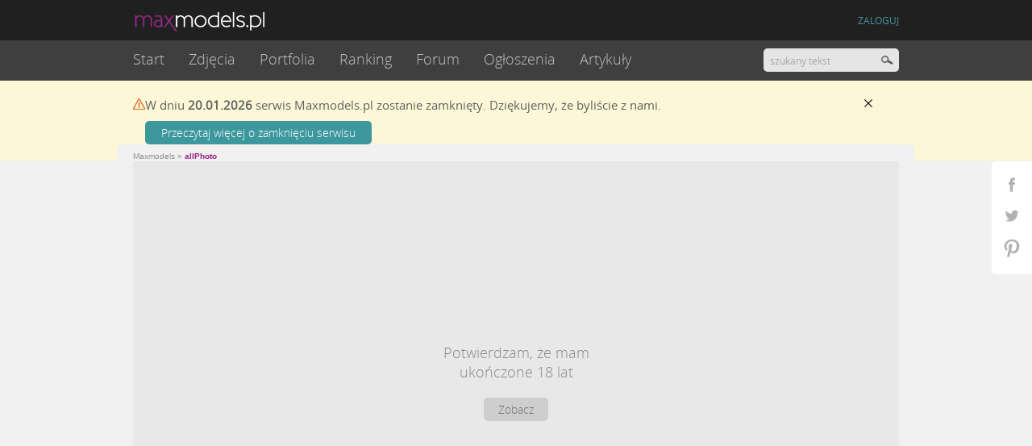

--- FILE ---
content_type: text/html; charset=UTF-8
request_url: https://www.maxmodels.pl/fotograf-allphoto/akt-zdjecie-10128947.html
body_size: 13697
content:
<!DOCTYPE html><html xmlns="http://www.w3.org/1999/xhtml"><head>
<meta http-equiv="Content-Type" content="text/html; charset=UTF-8" >
<meta http-equiv="Content-Language" content="pl" >
<meta name="description" content="Zdjęcie z portfolio Pawel S. (allPhoto), kategoria Akt. Maxmodels.pl - serwis społecznościowy dla ludzi z branży modelingu." ><meta name="robots" content="noindex" />    <link rel="canonical" href="https://www.maxmodels.pl/fotograf-allphoto/akt-zdjecie-10128947.html" >
            <link rel="alternate" media="only screen and (max-width: 640px)" href="https://m.maxmodels.pl/fotograf-allphoto/akt-zdjecie-10128947.html">
    <meta property="og:title" content="Zdjęcie z portfolio Pawel S. (allPhoto) Akt 10128947"/>
<meta property="og:description" content="Kliknij i zobacz więcej."/>
<meta property="og:image" content="https://static.maxmodels.pl/photos/9/2/22/922207afdd802aa6aa2da25aa6616a2e_251704_thumbfb.jpg"/>
<meta property="og:url" content="https://www.maxmodels.pl/fotograf-allphoto/akt-zdjecie-10128947.html"/>
<meta name="googlebot" content="noodp" />
<meta http-equiv="X-UA-Compatible" content="IE=edge" >
<meta name="referrer" content="unsafe-url">
<link rel="shortcut icon" href="/fv16x16.png" />
<title>Zdjęcie z portfolio Pawel S. (allPhoto) Akt 10128947 - maxmodels.pl</title><link href="//img.maxmodels.pl/s/min/q.b306d8406d251a8045bfbf4f641ff072.css" media="screen" rel="stylesheet" type="text/css" ><script type="text/javascript">//<![CDATA[
	try {
	    if (top.location.hostname.toString() !== window.location.hostname.toString()) {
	        document.write('<style> body{display:none !important;} </style>');
	    }
	} catch (error) { 
		document.write('<style> body{display:none !important;} </style>');
	}
	var qHash = window.location.hash.replace(/^#/, '');
	if(qHash != "" && qHash.match(/^[a-z]+-.+\.html/)) {
		document.location.replace("http://www.maxmodels.pl/" + qHash);
	} else if(qHash != "" && !qHash.match(/^inpltesterad/) && !qHash.match(/^showMap/) && !qHash.match(/^linkMap/)) {
//		window.location.hash = "";
	}
//]]>></script>
<script type="text/javascript" src="//img.maxmodels.pl/js/min/lib.3c7fe6c063d456fb8e51210ba7e726e2.js"></script>
<script type="text/javascript" src="//img.maxmodels.pl/js/min/qf.31d659261068083f5f7407c5d5bc8f69.js"></script><script type="text/javascript">
    window.Inpl = window.Inpl || {};
    window.Inpl.Ad = window.Inpl.Ad || {}; window.Inpl.Ad.exSettings = window.Inpl.Ad.exSettings || {}; window.Inpl.Ad.exSettings.adultContent = 1;
</script>    <script type="text/javascript">
        window.iwaCustomVariablesData = { photoId: 10128947 };
    </script>
<script type="text/javascript">
    var mmAjaxABTest = false;
</script>
<script type="text/javascript">
        var showSkinChangePopup = false;

    if(!window.iwaCustomVariablesData) {
        window.iwaCustomVariablesData = {};
    }
    if($.cookie('mm_ajaxtest')) {
        window.iwaCustomVariablesData.ABtest = ($.cookie('mm_ajaxtest') == 'on' ? 'ajax' : 'normal');
    }
    if($.cookie("tusername") && !$.cookie("nnracpt")) {
        window.iwaCustomVariablesData.zalogowany = 'tak';
    } else {
        window.iwaCustomVariablesData.zalogowany = 'nie';
    }
    if($.cookie('tuserprof')) {
        window.iwaCustomVariablesData.profil = $.cookie('tuserprof');
    }
    if($.cookie('skin') == 'black'){
        window.iwaCustomVariablesData.motyw = 'ciemny';
    } else {
        window.iwaCustomVariablesData.motyw = 'jasny';
    }
</script>

<script src="https://js.iplsc.com/inpl.rodo/latest/inpl.rodo.jssc"></script>
<script async crossorigin="anonymous" src="https://js.iplsc.com/inpl.dsa/latest/inpl.dsa.start.js" ></script>
<script type="text/javascript">
    document.write('<style type="text/css"> .profile-tm-star-black { background-position: 0 -16px !important; }'+ "\n" +
                    '.profile-tm-link { color: #971B84 !important; } </style>')
	if($.cookie('skin') == 'black'){
		document.write('<link type="text/css" rel="stylesheet" media="screen" href="/s/main_black.24.css">');
		document.write('<link type="text/css" rel="stylesheet" media="screen" href="/s/notifications_black.css">');
		document.write('<link type="text/css" rel="stylesheet" media="screen" href="/s/messages_black.3.css">');
	};
	$(function(){
		$('.changebg').click(function(e){
			e.preventDefault();
			var skinColor = '';
			if($.cookie('skin') == 'black'){
				$('head').find('link[href="/s/main_black.24.css"]').remove();
				$('head').find('link[href="/s/notifications_black.css"]').remove();
				$('head').find('link[href="/s/messages_black.3.css"]').remove();
				$('body').find('img[src="/i/black/placeholder_profile.png"]').attr('src','/i/placeholder_profile.png');
				$('body').find('img[src="/i/black/placeholder_pthumb.png"]').attr('src','/i/placeholder_pthumb.png');
				$('body').find('img[src="/i/black/placeholder_tinythumb.png"]').attr('src','/i/placeholder_tinythumb.png');
                $('.profile-tm-star').removeClass('profile-tm-star-black');
				$.cookie('skin','white',{ expires: 9999, path: "/" });
                skinColor = 'jasny';
			}else{
				$('head').append('<link type="text/css" rel="stylesheet" media="screen" href="/s/main_black.24.css">');
				$('head').append('<link type="text/css" rel="stylesheet" media="screen" href="/s/notifications_black.css">');
				$('head').append('<link type="text/css" rel="stylesheet" media="screen" href="/s/messages_black.3.css">');
				$('body').find('img[src="/i/placeholder_profile.png"]').attr('src','/i/black/placeholder_profile.png');
				$('body').find('img[src="/i/placeholder_pthumb.png"]').attr('src','/i/black/placeholder_pthumb.png');
				$('body').find('img[src="/i/placeholder_tinythumb.png"]').attr('src','/i/black/placeholder_tinythumb.png');
                $('.profile-tm-star').addClass('profile-tm-star-black');
				$.cookie('skin','black',{ expires: 9999, path: "/" });
                skinColor = 'ciemny';
			}
            iwa('trackEvent', 'zmien_tlo', '-', 'klik', skinColor);
			if($.browser.msie  && parseInt($.browser.version, 10) === 8){
				location.reload(true);
			} else {
                $.event.trigger({ type: 'skinChanged', message: $.cookie('skin') == 'black' ? 'black' : 'white' });
            }
		});
		
		if($.cookie('skin') == 'black') {
			
			$('body').find('img[src="/i/placeholder_profile.png"]').attr('src','/i/black/placeholder_profile.png');
			$('body').find('img[src="/i/placeholder_pthumb.png"]').attr('src','/i/black/placeholder_pthumb.png');
			$('body').find('img[src="/i/placeholder_tinythumb.png"]').attr('src','/i/black/placeholder_tinythumb.png');

            $('.profile-tm-star').addClass('profile-tm-star-black');
		}
	});
</script><script type="text/javascript">
    var skinKeyword = '';
    if($.cookie('skin') == 'black'){
        skinKeyword = 'layout_dark';
    } else {
        skinKeyword = 'layout_light';
    }
    window.Inpl = window.Inpl || {};
    window.Inpl.Ad = window.Inpl.Ad || {};
    window.Inpl.Ad.exSettings = window.Inpl.Ad.exSettings || {}; window.Inpl.Ad.exSettings.keywords = window.Inpl.Ad.exSettings.keywords || {}; window.Inpl.Ad.exSettings.keywords.ADOCEAN = skinKeyword; window.Inpl.Ad.exSettings.keywords.DFP = skinKeyword;
</script>
<!--[if IE 8]><style>
#fileUpladContainer .selectspan, .filter_select .selectspan, .search .selectspan, #writetousform .selectspan, .usersettings .selectspan, .category_box .selectspan,.filters .selectspan{ z-index: 0 !important; }
#fileUpladContainer select, .filter_select select, .search select, #writetousform select, .usersettings select, .category_box select, .filters select{ position:relative !important; z-index:1 !important; filter: alpha(opacity=1); } 
</style><![endif]-->
<link rel="preload" href="https://img.maxmodels.pl/f/OpenSans-Light-webfont.woff" as="font" type="font/woff" crossorigin>
<style>
    .advert-250-box, .advert-200-box, .adv--article{
        min-height: 263px;
        display: flex;
        justify-content: center;
        align-items: center;
        flex-direction: column;
        background-image:url('/i/ads_placeholder.png') !important;
        background-position: center !important;
        background-size:auto !important;
        background-repeat: no-repeat !important;
    }
    .advert-200-box{
        min-height: 412px;
    }
    .advert-200-box-gsz {
        min-height: 512px;
    }
    .advert-620-box {
        min-height: 700px;
    }
    .advert-444-box {
        min-height: 334px;
    }
    .advert-200-box #ad-gora_srodek{
        width:100%;
    }
    .advert-250-box .adv--header, .adv--article .adv--header{
        display:none !important;
    }
    .advert-250-box.-showheader .adv--header, .adv--article.-showheader .adv--header{
        display:block !important;
    }
    .advert-250-box.-loaded, .advert-200-box.-loaded, .adv--article.-loaded{
        background-image:none !important;
    }
</style>
<script> window.isCookieEnabled = function(){document.cookie = 'testcookie'; return document.cookie.indexOf('testcookie')!=-1;}; var googletag = googletag || {cmd: [function () {googletag.pubads().setTargeting('rodo', 4);}]}; localStorage.setItem('adoceanRodoKeyword', 'rodo_4'); var rodoScriptDir = "https://js.iplsc.com/inpl.rd/latest/"; var rodoJsonDir = "https://prywatnosc.interia.pl/rodo/messages-pl"; </script> <script async src='https://js.iplsc.com/inpl.rd/latest/inpl.rd.jssc'></script>

<script type="text/javascript">
    if($.cookie("tusername") && !$.cookie("nnracpt")) {
        window.Inpl = window.Inpl || {};
        window.Inpl.Ad = window.Inpl.Ad || {}; window.Inpl.Ad.exSettings = window.Inpl.Ad.exSettings || {}; window.Inpl.Ad.exSettings.pathPrefix = "logged";
    }
</script>

<script>
window.Inpl = window.Inpl || {};
window.Inpl.Ad = window.Inpl.Ad || {};
window.Inpl.Ad.exSettings = window.Inpl.Ad.exSettings || {};
window.Inpl.Ad.exSettings.domain = "www.maxmodels.pl";
console.log("konfiguracja reklam (domain):","www.maxmodels.pl");
</script><script>
window.Inpl = window.Inpl||{};window.Inpl.host="maxmodels.pl";window.Inpl.WebTr={};if(!window.disallowInsets){Inpl.WebTr.gemius = {};Inpl.WebTr.gemius.host = '//interia.hit.gemius.pl/';Inpl.WebTr.gemius.identifier = 'd12QzUuVo51wTYGczMKXubQX.s5_ikbiNLXsipFC60..g7';var Inpl=window.Inpl||{};function gemius_pending(i){window[i]=window[i]||function(){var e=window[i+"_pdata"]=window[i+"_pdata"]||[];e[e.length]=arguments}}Inpl.skipGemiusIdent||(pp_gemius_identifier=Inpl.WebTr.gemius.identifier,pp_gemius_time_identifier=Inpl.WebTr.gemius.time_identifier),Inpl.gemiusOff||(gemius_pending("gemius_hit"),gemius_pending("gemius_event"),gemius_pending("pp_gemius_hit"),gemius_pending("pp_gemius_event"),function(r,o){try{function e(e,i){var t=r.createElement(o),s=e?Inpl.WebTr.gemius.host+"sweqevub.js":Inpl.WebTr.gemius.host+"xgemius.js";n=e?"sweqevub":"xgemius",p=e?6:1,t.setAttribute("async","async"),t.setAttribute("defer","defer"),t.onerror=function(){void 0!==Inpl&&void 0!==Inpl.Abd&&Inpl.Abd.trackError(n,p)},t.onload=function(){void 0!==Inpl&&void 0!==Inpl.Abd&&Inpl.Abd.registerScript(n,p)},t.src=d+":"+s,u.parentNode.insertBefore(t,u),i&&t.addEventListener?t.addEventListener(["on","er","r","or"].join(""),i,!1):i&&t.attachEvent&&t.attachEvent("onerror",i)}var u=r.getElementsByTagName(o)[0],d="http"+("https:"==location.protocol?"s":"");e(0,function(){e(1)})}catch(e){window.Inpl&&window.Inpl.Log&&Inpl.Log.log("gemius_inset_error",e)}}(document,"script"));var __iwa=__iwa||[];__iwa.push(["setCustomVar","gemius_hg","1","page"]),Inpl.skipGemiusIdent||(__iwa.push(["setCustomVar","gemiusId",pp_gemius_identifier,"page"]),__iwa.push(["setCustomVar","gemiusTime",pp_gemius_time_identifier,"page"]));
Inpl.WebTr.tout={};Inpl.WebTr.tout.url="https://js.iplsc.com/inpl.tout/1.0.69/inpl.tout.js";Inpl.WebTr.tout.includeBreakingNews=1;Inpl.WebTr.tout.color='#202020';Inpl.WebTr.tout.theme='';Inpl.WebTr.tout.includeTout=1;!function(e,t,u){e.Inpl=e.Inpl||{},e.Inpl.Tout=e.Inpl.Tout||{},e.Inpl.Tout.create=function(e){this.queue=this.queue||[],this.queue.push(e)};var n={includeTout:e.Inpl.WebTr.tout.includeTout,includeBreakingNews:e.Inpl.WebTr.tout.includeBreakingNews,includeNews:e.Inpl.WebTr.tout.includeNews,theme:e.Inpl.WebTr.tout.theme,color:e.Inpl.WebTr.tout.color},l=t.createElement("script");l.src=u,t.querySelector("head").appendChild(l),e.Inpl.Tout.create(n)}(window,document,Inpl.WebTr.tout.url);
Inpl.WebTr.iwa = {};var __iwa = __iwa || [];Inpl.Ad = Inpl.Ad || {};Inpl.Ad.exSettings = Inpl.Ad.exSettings || {};Inpl.Ad.exSettings.keywords = Inpl.Ad.exSettings.keywords || {};__iwa.push(['setCustomVar','webtrack','true','page']);__iwa.push(['setCustomVar','webtrack_date','2025-03-24','page']);__iwa.push(['setCustomVar','keywords',Inpl.Ad.exSettings.keywords.DFP,'page']);__iwa.push(['setCustomVar','path_prefix',Inpl.Ad.exSettings.pathPrefix,'page']);Inpl.WebTr.iwa.crossorigin = 0;Inpl.WebTr.iwa.plugins = JSON.parse('{"performance":{"name":"performance"},"pageheight":{"name":"pageheight"},"scroll":{"name":"scroll"},"timeSpent":{"name":"timeSpent"},"viewAbility":{"name":"viewAbility"},"browserFeatures":{"name":"browserFeatures"}}');Inpl.WebTr.iwa.noPv = '';Inpl.WebTr.iwa.iwa3Source = 'https://js.iplsc.com/iwa3/3.0.125/';Inpl.WebTr.iwa.iwa3Collector = '//' + 'iwa3.hit.interia.pl:443';Inpl.WebTr.iwa.trackerId = '2';Inpl.WebTr.iwa.sessionHost = 'maxmodels.pl';!function(e){var i={};function n(r){if(i[r])return i[r].exports;var t=i[r]={i:r,l:!1,exports:{}};return e[r].call(t.exports,t,t.exports,n),t.l=!0,t.exports}n.m=e,n.c=i,n.d=function(e,i,r){n.o(e,i)||Object.defineProperty(e,i,{enumerable:!0,get:r})},n.r=function(e){"undefined"!=typeof Symbol&&Symbol.toStringTag&&Object.defineProperty(e,Symbol.toStringTag,{value:"Module"}),Object.defineProperty(e,"__esModule",{value:!0})},n.t=function(e,i){if(1&i&&(e=n(e)),8&i)return e;if(4&i&&"object"==typeof e&&e&&e.__esModule)return e;var r=Object.create(null);if(n.r(r),Object.defineProperty(r,"default",{enumerable:!0,value:e}),2&i&&"string"!=typeof e)for(var t in e)n.d(r,t,function(i){return e[i]}.bind(null,t));return r},n.n=function(e){var i=e&&e.__esModule?function(){return e.default}:function(){return e};return n.d(i,"a",i),i},n.o=function(e,i){return Object.prototype.hasOwnProperty.call(e,i)},n.p="/",n(n.s=0)}([function(e,i){"undefined"==typeof iwa&&(window.iwa=function(){return iwa3.apply(null,arguments)});var n=window.Inpl||{};window.emptyString="",function(e,i,r,t,o,a){var w=Object.entries&&"undefined"!=typeof Promise&&-1!==Promise.toString().indexOf("[native code]")?1:0;window.iwa3BaseURL=w?e+"new/":e+"old/";var s=window.iwa3BaseURL+"main.iwa.js";window.IWA3Object="iwa3";var c="script";window.iwa3=window.iwa3||function(){window.iwa3.q=window.iwa3.q||[],window.iwa3.q.push(arguments)};var u=document.createElement(c);n.WebTr.iwa.sessionHost?u.src="https:"+t+"/"+a+"iwa_core?ts="+Date.now()+"&u="+encodeURIComponent(location.href)+"&sh="+n.WebTr.iwa.sessionHost:u.src="https:"+t+"/"+a+"iwa_core?ts="+Date.now()+"&u="+encodeURIComponent(location.href)+"&sh="+location.host.replace("www.",""),u.async=1;var d=document.createElement(c),l=document.getElementsByTagName(c)[0];d.async=1,iwa3("config",{request:{socket:{url:"wss:"+t+"/"+a+"collector"},http:{url:"https:"+t}}}),d.src=s,n.WebTr.iwa.crossorigin&&d.setAttribute("crossorigin","anonymous"),l.parentNode.insertBefore(u,l),l.parentNode.insertBefore(d,l),u.onerror=function(){void 0!==n&&void 0!==n.Abd&&n.Abd.trackError("iwa3",3)},u.onload=function(){void 0!==n&&void 0!==n.Abd&&n.Abd.registerScript("iwa3",3)}}(n.WebTr.iwa.iwa3Source,0,0,n.WebTr.iwa.iwa3Collector,0,window.emptyString),n.WebTr.iwa.sessionHost?iwa("create",n.WebTr.iwa.trackerId,{sessionDomain:n.WebTr.iwa.sessionHost}):iwa("create",n.WebTr.iwa.trackerId);var r={};for(var t in n.WebTr.iwa.plugins)n.WebTr.iwa.plugins.hasOwnProperty(t)&&(o(),"clickMap"===t?iwa("clickMap"):iwa("plugin","register",t,r));function o(){for(var e in r={},n.WebTr.iwa.plugins[t].cv)n.WebTr.iwa.plugins[t].cv.hasOwnProperty(e)&&(r[n.WebTr.iwa.plugins[t].cv[e].name]=n.WebTr.iwa.plugins[t].cv[e].value)}if(window.iwaCustomVariablesData)for(var a in window.iwaCustomVariablesData)window.iwaCustomVariablesData.hasOwnProperty(a)&&iwa("setCustomVar",a,window.iwaCustomVariablesData[a],"page");n.WebTr.iwa.noPv||iwa("send","pageview")}]);iwa('plugin', 'register', 'rodo');
Inpl.WebTr.ga4={};Inpl.WebTr.ga4.codes=[{"value":"G-DPXMYCN694","cookieDomain":"maxmodels.pl"}];(a=>{for(var e in Inpl.WebTr.ga4.codes){var t,o,n;Inpl.WebTr.ga4.codes.hasOwnProperty(e)&&(t=Inpl.WebTr.ga4.codes[e].value,e=Inpl.WebTr.ga4.codes[e].cookieDomain,n="script",o=document.createElement(n),n=document.getElementsByTagName(n)[0],o.async=1,o.src="https://www.googletagmanager.com/gtag/js?id="+t,n.parentNode.insertBefore(o,n),a.dataLayer=a.dataLayer||[],a.gtag=function(){dataLayer.push(arguments)},a.gtag("js",new Date),e&&""!==e?a.gtag("config",t,{cookie_domain:e}):a.gtag("config",t),o.onload=function(){let e=dataLayer.push;dataLayer.push=(...a)=>{requestAnimationFrame(()=>{setTimeout(()=>{e(...a)},0)})}})}})(window);
Inpl.WebTr.rd = {};Inpl.WebTr.rd.crossorigin = 0;Inpl.WebTr.rd.rodoScriptDir='https://js.iplsc.com/inpl.rd/latest/';Inpl.WebTr.rd.rodoJsonDir='https://prywatnosc.interia.pl/rodo/messages-pl';!function(){var o="script",r=(window.rodoScriptDir=Inpl.WebTr.rd.rodoScriptDir,window.rodoJsonDir=Inpl.WebTr.rd.rodoJsonDir,document.createElement(o)),o=document.getElementsByTagName(o)[0];Inpl.WebTr.rd.crossorigin&&r.setAttribute("crossorigin","anonymous"),r.src=Inpl.WebTr.rd.rodoScriptDir+"inpl.rd.jssc",r.async=1,o.parentNode.insertBefore(r,o),window.googletag=window.googletag||{cmd:[]};try{localStorage.setItem("adoceanRodoKeyword","rodo_4")}catch(o){}}();
Inpl.WebTr.adtracker={};Inpl.WebTr.adtracker.src='https://js.iplsc.com/inpl.uanc/1.3.224/inpl.uanc.js';Inpl.WebTr.adtracker.onload=0;Inpl.WebTr.adtracker.crossorigin=0;window.addEventListener(Inpl.WebTr.adtracker.onload ? 'load' : 'DOMContentLoaded', function(event){var s ='scr'+'ipt',r = document.createElement(s),e=document.getElementsByTagName(s)[0];if(Inpl.WebTr.adtracker.crossorigin){r.setAttribute('crossorigin','anonymous')};r.async=1;r.src=Inpl.WebTr.adtracker.src;e.parentNode.insertBefore(r,e);});
Inpl.WebTr.webvitals = {};Inpl.WebTr.webvitals.traffic = 100;Inpl.WebTr.webvitals.enableResources = 0;Inpl.WebTr.webvitals.resourcesTraffic = 1;Inpl.WebTr.webvitals.enableLoaf = 0;Inpl.WebTr.webvitals.loafTraffic = 1;Inpl.WebTr.webvitals.enablePerformanceMeasures = 0;Inpl.WebTr.webvitals.performanceMeasuresTraffic = 1;Inpl.WebTr.webvitals.enableInlineAssetsData = 0;Inpl.WebTr.webvitals.inlineAssetsDataTraffic = 1;Inpl.WebTr.webvitals.url = "https://js.iplsc.com/inpl.web-vitals/3.8.9/inpl.web-vitals.js";(()=>{"use strict";let e=window.Inpl||{};!function(e,t,r){if(window.chrome&&100*Math.random()<=r.traffic&&null===e.querySelector('script[src*="inpl.web-vitals"]')&&r.url){let t=e.createElement("script");t.src=r.url,e.head.appendChild(t)}}(document,navigator,e.WebTr.webvitals)})();
Inpl.WebTr.pixelfb = {};Inpl.WebTr.pixelfb.id = '238861105225571';var Inpl=window.Inpl||{};window.addEventListener("load",function(){var e,n,t,r;e=document,n="script",t=Inpl.WebTr.pixelfb.id,r=e.getElementsByTagName(n)[0],(e=e.createElement(n)).async=!0,e.src="https://www.facebook.com/tr?id="+t+"&ev=PageView&noscript=1",r.parentNode.insertBefore(e,r)});
}/* Wygenerowano dla www.maxmodels.pl/fotograf - 24.03.2025 08:00:02 */</script></head>
<body>
<div class="notify_container"><div class="notify_bg"><div class="notify"></div></div></div>
<div class="social_widget">
	<a href="https://www.facebook.com/maxmodels" target="_blank" class="fb"></a>
	<a href="https://twitter.com/maxmodelspl" target="_blank" class="tw"></a>
	<a href="https://pinterest.com/maxmodels/" target="_blank" class="pin"></a>
</div>

<script type="text/javascript">
        $(function() {

        /*_gaq.push(['b._setCustomVar',
            2, // slot
            'Zalogowany', // nazwa
            $.cookie('tusername') ? 'tak':'nie', // wartość
            3 // zasięg 3 - strona
        ]);
        if($.cookie('tuserprof')) {
            _gaq.push(['b._setCustomVar',
                1, // slot
                'Profesja', // nazwa
                $.cookie('tuserprof'), // wartość
                3 // zasięg 3 - strona
            ]);
        }

        _gaq.push(['b._trackEvent', 'user', 'zalogowany_profesja', 'info']);*/
    });
</script><script type="text/javascript">//<![CDATA[
		notifier.socketUrl = 'https://msg.maxmodels.pl:443';
	qf.user.config.filesDomain = '//static.maxmodels.pl';
	qf.user.config.userCookieName = 'tusername';
    qf.user.config.tcCheckCookieName = 'tccheck';
    qf.user.config.tcCookieName = 'mxmtc';
	qf.user.config.moderatorCookieName = 'tusermoder';
    qf.user.config.socialModeratorCookieName = 'tusersmoder';
	qf.user.config.avatarCookieName = 'tavpath';
	qf.user.config.loginframeSrc = '/common/loginboxframe?referer=%2Ffotograf-allphoto%2Fakt-zdjecie-10128947.html';
	qf.common.rodoService = 'maxmodels';
//]]></script>

<script type="text/javascript">
    if(window.mobilecheck() && !$.cookie('frcdsktp')) {
        qf.common.mobileBar = true;
        qf.common.mobileBarUrl ="https://m.maxmodels.pl";
    }
</script>

<div class="header--wrapper headerWrapper">
    <div class="headercontent">
        <header>
                        <div class="header">
                <div style="width:950px; margin:0 auto;">
                    <a href="/" id="logo" class="mainlogo"><img src="/i/mm_logo_1.png" alt="maxmodels.pl" /></a>
                    <div class="fixed--nav--content fixedNavContainer"></div>
                    <div class="headerLinks"></div>
                </div>
            </div>
        </header>
        <nav class="header_nav ">
            <div style="width:950px; margin:0 auto;" class="staticNavContainer">
                <div class="navContent clearfix" style="width: 100%;">
                    <ul class="dropdown nav--dropdown clearfix" id="mainmenu">
	<li class="first "><a href="/">Start</a></li>
	<li class="">
		<a href="/wszystkie-zdjecia.html">Zdjęcia</a>
		<ul class="submenu">
			<li><a href="/wszystkie-zdjecia.html">Najnowsze</a></li>
            <li><a href="/obserwowane.html" class="loginTrigger" rel="nofollow">Obserwowane</a></li>
						<li><a href="/fashion.html">Fashion</a></li>
						<li><a href="/portret.html">Portret</a></li>
						<li><a href="/glamour.html">Glamour</a></li>
						<li><a href="/akt.html">Akt</a></li>
						<li><a href="/edytorial.html">Edytorial</a></li>
						<li><a href="/nagosc-zakryta.html">Nagość zakryta</a></li>
						<li><a href="/make-up-stylizacja.html">Make up / stylizacja</a></li>
					</ul>
	</li>
	<li class="">
		<a href="/wszystkie-portfolia.html">Portfolia</a>
		<ul class="submenu">
			<li><a href="/portfolia-tygodnia.html">Tygodnia</a></li>
						<li><a href="/modelka.html">Modelka</a></li>
						<li><a href="/model.html">Model</a></li>
						<li><a href="/fotograf.html">Fotograf</a></li>
						<li><a href="/fryzjer.html">Fryzjer</a></li>
						<li><a href="/wizazysta.html">Wizażysta</a></li>
						<li><a href="/stylista.html">Stylista</a></li>
						<li><a href="/projektant.html">Projektant</a></li>
						<li><a href="/retuszer.html">Retuszer</a></li>
					</ul>
	</li>
	<li class="">
		<a href="/ranking-zdjec-24h.html">Ranking</a>
		<ul class="submenu">
			<li><a href="/ranking-zdjec-24h.html">Zdjęcia</a></li>
			<li><a href="/ranking-portfolio-24h.html">Portfolia</a></li>
		</ul>
	</li>
	<li class="">
		<a href="/forum.html">Forum</a>
	</li>
	<li class="">
		<a href="/ogloszenia.html">Ogłoszenia</a>
	</li>
	<li class="">
		<a href="/artykuly.html">Artykuły</a>
		<ul class="submenu">
            			<li><a href="/artykuly-newsy,c,2.html">Newsy</a></li>
						<li><a href="/artykuly-konkursy,c,4.html">Konkursy</a></li>
						<li><a href="/artykuly-start-w-maxmodels,c,6.html">START w MaxModels</a></li>
						<li><a href="/artykuly-o-was,c,7.html">O Was</a></li>
						<li><a href="/artykuly-wyroznione-zdjecia,c,15.html">Wyróżnione zdjęcia</a></li>
						<li><a href="/artykuly-quizy,c,20.html">QUIZY</a></li>
					</ul>
	</li>
        <li class="fixedlast">
        <span>Więcej</span>
        <ul class="submenu"></ul>
    </li>
</ul>                    <div id="search">
                        <input type="text" class="searchquery short" value="" placeholder="szukany tekst" /><input type="button" value="" class="searchbutton searchButton"/>
                    </div>
                </div>

            </div>
        </nav>
    </div>
</div>

<div class="yellow-info-bar" id="siteCloseMessage" style="display: none">
    <div class="content">
        <div class="icon"></div>
        <div class="text">
            <p>
                W&nbsp;dniu <strong>20.01.2026</strong> serwis Maxmodels.pl zostanie zamknięty. Dziękujemy, że
                byliście z&nbsp;nami.
            </p>
            <a href="/zamkniecie-serwisu-wazne-informacje-dla-uzytkownikow,a,2569.html" class="link">Przeczytaj więcej o&nbsp;zamknięciu serwisu</a>
        </div>
        <div class="close">
            <button type="button" class="button" id="siteCloseMessageClose"></button>
        </div>
    </div>
</div>
<script type="text/javascript">
    if($.cookie('siteCloseMessageSeen') != 1) {
        $('#siteCloseMessage').show();
    }
    $('#siteCloseMessageClose').click(function() {
         $('#siteCloseMessage').hide();
         $.cookie('siteCloseMessageSeen','1',{ path: "/" });
    });
</script>
<div id="ad-1x1"></div>
<div id="adsmain" class="advert-200-box advert-200-box-gsz advertContainer" style="height: auto"><div id="ad-gora_srodek_zdjecie"></div></div>
<script type="text/javascript">
    window.addEventListener('Inpl.gora_srodek.loaded', function(event){
        if( event.detail && event.detail.slot ) {

            $("#ad-gora_srodek").css({padding: "20px 0"}).parents('.advert-200-box').addClass('-loaded');
        }
    });
    window.addEventListener('Inpl.gora_srodek_zdjecie.loaded', function(event){
        if( event.detail && event.detail.slot ) {
            $("#ad-gora_srodek_zdjecie").css({padding: "20px 0"}).parents('.advert-200-box').addClass('-loaded');
        }
    });
    window.addEventListener('Inpl.box300x250', function(event){
        if( event.detail && event.detail.isDisplayed ) {
            $("#ad-box300x250").parents('.advert-250-box').addClass('-loaded');
            $("#ad-box300x250").parents('.advert-250-box').addClass('-showheader');
        }
    });
/*    window.addEventListener('Inpl.box300x250.loaded', function(event){
        if( event.detail && event.detail.slot ) {
            $("#ad-box300x250").parents('.advert-250-box').addClass('-loaded');
            setTimeout(function(){
                $("#ad-box300x250").parents('.advert-250-box').addClass('-showheader');
            },500);
        }
    });*/
    window.addEventListener('Inpl.box300x250_2', function(event){
        if( event.detail && event.detail.isDisplayed ) {
            $("#ad-box300x250_2").parents('.advert-250-box').addClass('-loaded');
            $("#ad-box300x250_2").parents('.advert-250-box').addClass('-showheader');
        }
    });
    /*window.addEventListener('Inpl.box300x250_2.loaded', function(event){
        if( event.detail && event.detail.slot ) {
            $("#ad-box300x250_2").parents('.advert-250-box').addClass('-loaded');
            setTimeout(function(){
                $("#ad-box300x250_2").parents('.advert-250-box').addClass('-showheader');
            },500);
        }
    });*/
</script>

<div id="photo-breadcrumb-container" style="clear: both"><div class="background">
    <section class="content photo">
        <a href="https://www.maxmodels.pl/" class="backToList"></a>
        <div class="breadcrumbs"><span class="first"><a href="/"><span>Maxmodels</span></a> &raquo;</span><span><a href="/fotograf-allphoto.html"><span>allPhoto</span></a> </span> </div><script type="application/ld+json">{"@context":"https://schema.org/","@type":"BreadcrumbList","itemListElement":[{
                "@type":"ListItem",
                "position":1,
                "name":"Maxmodels.pl",
                "item":"https://www.maxmodels.pl/"
            },{
                "@type":"ListItem",
                "position":2,
                "name":"allPhoto",
                "item":"https://www.maxmodels.pl/fotograf-allphoto.html"
            }]}</script>    </section>
</div></div>

<section class="photo" id="photo-main-view">
    <div class="big" id="main-photo-container">
        <span class="arrow prev" id="photo-next-url"><span></span></span>
        <span class="arrow next" id="photo-prev-url"><span></span></span>
        <a href="//static.maxmodels.pl/photos/9/2/22/922207afdd802aa6aa2da25aa6616a2e_251704.jpg" class="shadowbox" rel="shadowbox"></a>
        <a class="zoom in" href="#"></a>
        <div class="photocontainer">                <div class="adult_placeholder">
                    <div class="txt">
                        Potwierdzam, że mam ukończone 18 lat                        <a href="#" class="adult_show">Zobacz</a>
                    </div>
                </div>
            <img src="//static.maxmodels.pl/photos/9/2/22/922207afdd802aa6aa2da25aa6616a2e_251704.jpg" style="height: 546px; max-height: calc(100vh - 20px);" alt="allPhoto" /></div>
    </div>
</section><div id="ajax-main-container"><section class="photo-item" id="photo-ajax-main-view" style="display: none">
    <div class="photocontainer" id="photo-ajax-main-view-photo">    <div class="adult_placeholder">
        <div class="txt">
            Potwierdzam, że mam ukończone 18 lat            <a href="#" class="adult_show">Zobacz</a>
        </div>
    </div>
<button class="btn-arrow arrowajax next" id="photo-prev-url-ajax"></button>
<button class="btn-arrow arrowajax prev" id="photo-next-url-ajax"></button>
<div class="centerphoto">
    <div class="imgcontainer">
        <img src="//static.maxmodels.pl/photos/9/2/22/922207afdd802aa6aa2da25aa6616a2e_251704.jpg" alt="">
        <section class="photo photoajax">
            <div class="field statistics clearfix">
                <div class="views_count_container">
                    <span class="smalltitle">wyświetleń</span><br>
                    <span class="views_count">5674</span>
                </div>
                <div class="socialButtons">
                    <span class="smalltitle">poleć</span>
                    <span class="icon"></span>

                    <div class="social photo socialajax" data-model="photo" data-id="10128947" style="display: none;">
                        <div class="preloader" style="display: none;"></div>
                        <iframe src="" style="width: 500px; height: 500px; display: inline; visibility: visible;" allowtransparency="true" frameborder="0"></iframe>
                    </div>
                </div>
                <a href="#" data-item_type="photo" data-item_id="10128947" class="abuseTrigger">+ zgłoś nadużycie</a>
                <a href="#" data-item_type="photo" data-item_id="10128947" class="embedTrigger">kod<br>osadzenia</a>
                <div class="photorate ajaxversion">
                    <span class="smalltitle">ocena</span>
                    <span class="rank_total" itemprop="ratingValue">6.0</span>
                    <span class="voters" data-id="10128947"></span>
                </div>
                <div class="photorating" itemprop="aggregateRating" itemscope="" itemtype="http://schema.org/Photograph">
                    <div class="voteTooltip"><span class="message"></span></div>
                    <span class="smalltitle">oceń:</span>
                    <div itemprop="aggregateRating" itemscope="" itemtype="http://schema.org/AggregateRating">
                            <span class="rank" data-voteenabled="true" data-voteid="10128947" data-ranktotal="0">
                                <ul class="rate"><li itemprop="worstRating">1</li><li>2</li><li>3</li><li>4</li><li>5</li><li itemprop="bestRating">6</li></ul>
                                <span class="active" style="width: 0px;"></span>
                            </span>
                        <!--<span class="rank_total">&nbsp;</span>-->
                        <span class="votes_count_total" itemprop="reviewCount"></span>
                    </div>
                </div>
            </div>
        </section>
    </div>
</div>

</div>
    <div class="sidebar">
        <div id="photo-ajax-main-view-sidebar"><div class="text-right">
            <span class="version-container">
                <button type="button" class="button-version versionToggler">
                    <img src="/i/version.png">
                </button>
                <button type="button" class="version-toggler changeVersion">Wersja klasyczna</button>
            </span>
    <button type="button" class="close closeSidebar"></button>
</div>
<div class="">
    <div>
        <span class="hint">dodane przez:</span>
        <div class="person">
            <a href="/fotograf-allphoto.html"><span class="img" style="background-image: url('//static.maxmodels.pl/profile/4/6/1/46142ad580f14e2f654a51d7610e0457_251704_251704_tinythumb.jpg');"></span></a>
            <div class="textbox">
                <h3 class="name"><a href="/fotograf-allphoto.html">allPhoto</a></h3>
                <p class="desc">Fotograf</p>
            </div>
        </div>
    </div>
    </div></div>
        <div class="advertisement">
            <span class="title">reklama</span>
            <div id="photo-ajax-ad"></div>
        </div>
    </div>
</section></div>


<div class="background">
    <section class="content photo">
        <div class="field statistics" id="photo-stats-container">
    <div class="views_count_container">
        <span class="smalltitle">wyświetleń</span><br/>
        <span class="views_count">5674</span>
    </div>
    <div class="socialButtons">
        <span class="smalltitle">poleć</span>
        <span class="icon"></span>

        <div class="social photo" data-model="photo" data-id="10128947">
            <div class="preloader"></div>
            <iframe src="" style="width:500px; height:500px;" allowTransparency="true" frameBorder="0"></iframe>
        </div>
    </div>
    <a href="#" data-item_type="photo" data-item_id="10128947" class="abuseTrigger" onclick="window.inpl.dsa.open({ type: 'S2', service: 'maxmodels', resource_type: 'Zdjęcie', resource_author: 'allPhoto', resource_id: '10128947', resource_created_at: '2023-07-30 22:16:38'}); return false;" data-dsa-id="abuse-photo-10128947">+ zgłoś<br>nadużycie</a>
    <a href="#" data-item_id="10128947" class="embedTrigger">kod<br>osadzenia</a>
    <div class="photorate">
        <span class="smalltitle">ocena</span>
        <span class="rank_total" itemprop="ratingValue">6.0</span>
        <span class="voters" data-id="10128947"></span>
    </div>
    <div class="photorating" itemprop="aggregateRating" itemscope itemtype="http://schema.org/Photograph">
        <div class="voteTooltip"><span class="message"></span></div>
        <span class="smalltitle">oceń:</span>
        <div itemprop="aggregateRating" itemscope itemtype="http://schema.org/AggregateRating">
	                    <span class="rank" data-voteEnabled="true" data-voteid="10128947" data-rankTotal="0">
							<ul class="rate"><li itemprop="worstRating">1</li><li>2</li><li>3</li><li>4</li><li>5</li><li itemprop="bestRating">6</li></ul>
							<span class="active" style="width:0%"></span>
						</span>
            <!--<span class="rank_total">&nbsp;</span>-->
            <span class="votes_count_total" itemprop="reviewCount"></span>
        </div>
    </div>
</div>        <style type="text/css"> #feed_grupa iframe { display: block; margin: 0 auto; } </style>
        <div class="left">
            <div id="photo-comments-container">
                <div id="feed_grupa_header" class="advert-250-box advert-444-box advertContainer">
                    <span class="adv--header advert--header" style="padding: 0 0 10px 0">REKLAMA</span>
                    <div id="ad-view-feed_grupa"></div>
                    <div class="ad" id="feed_grupa" style="display: block; width: 520px;">
                        <div id="boxBody" data-iwa-viewability-name="feed_grupa">
                            <div id="ad-feed_grupa"></div>
                        </div>
                    </div>
                </div>
                <div class="comments_title">Komentarze (1)</div>
<div class="comments">
    <ul class="comments_menu">
	<li><a href="latest" rel="nofollow" class="active">Najnowsze</a></li>
	<li><a href="oldest" rel="nofollow">Najstarsze</a></li>
	<li><a href="rank" rel="nofollow">Najlepiej ocenione</a></li>
	<li><a href="answers" rel="nofollow">Wg ilości odpowiedzi</a></li>
</ul>
    <div class="clear"></div>
<div id="commentslistcont">
<div class="comment comment_25966954">
	<div class="commentcontent nodots">
					<a class="userImage" href="/model-oldskul.html"><img src="//static.maxmodels.pl/profile/9/b/c/9bcd26881a950828fe5dcd842c5f835a_242324_tinythumb.jpg" style="width:50px; height:50px;" /></a>
		        <a href="#" class="mod_remove_small removeCommentTrigger" data-id="25966954" data-created-at="2023-07-31 08:00:09" data-aid="242324" data-author="oldskul" data-dsa-id="remove-comment-25966954"  style="display: none"></a>
		<div class="added"><a href="/model-oldskul.html">oldskul</a> 31 lipca 2023<em class="profession">Model</em></div>
		<div class="links" style="display: none">
			<a class="removeReport abuseTrigger" href="#" data-item_id="25966954" data-item_type="comment" onclick="window.inpl.dsa.open({ type: 'S2', service: 'maxmodels', resource_type: 'Komentarz', resource_author: 'oldskul', resource_id: '25966954', resource_created_at: '2023-07-31 08:00:09', resource_content: qf.truncateString($('#comment-content-25966954').text(), 100)}); return false;" data-dsa-id="abuse-comment-25966954">Zgłoś nadużycie</a>		</div>
		<div class="float-left">
			<div class="commentTxt" id="comment-content-25966954">+++</div>
					</div>
		<div class="clear"></div>
	</div>
	
	</div>
    <div class="comments_foot" style="clear: both">
</div>
</div>    <div id="commentmsg"></div>
<div id="commentformcont" style="display: none"><div class="addCommentForm">
	<div class="comment_form" id="commentformwrap"></div>
	<br class="clear" />
	<div class="requiredInfo">Wypełnienie pól oznaczonych <span class="req">*</span> jest obowiązkowe</div>
</div>
</div>    </div>
            </div>
        </div>

        <div class="right">

            <ul class="users" id="photo-users-container">

                <li>
                    <div class="ctn">
                        <span class="title">DODANE PRZEZ:</span><a href="/fotograf-allphoto.html"><img src="//static.maxmodels.pl/profile/4/6/1/46142ad580f14e2f654a51d7610e0457_251704_251704_tinythumb.jpg" alt="allPhoto" style="width:43px; height:43px;" /></a>
                        <a class="username" href="/fotograf-allphoto.html">allPhoto</a>
						<span class="city">
							Fotograf						</span>
                        <div class="clear"></div>
                                            </div>
                </li>
            </ul>

            <div id="photo-info-container"><div class="field photoinfo" style="min-height: 140px;">
        <div class="smalltitle">Kategoria</div>
    <a href="/akt.html" class="category">Akt</a>

    <div class="smalltitle date">Data dodania</div>
    <span class="date">30.07.2023, 22:16</span>

    
    <div class="clear"></div>

            <div class="smalltitle margin">Opis zdjęcia</div>
        <div class="text">IG: allphotolondon ; https://www.instagram.com/allphotolondon/ ; https://www.allphotobangkok.com/</div>
    </div>



<div class="field photomore">
    <div class="title"><h2>Inne zdjęcia od <a href="/fotograf-allphoto.html"><span>allPhoto</span></a></h2></div>
    <div class="carousel_wrapper">
        <div class="carousel_container">
            <ul class="carousel maincaroulsel loadNext">
                                    <li><a href="/fotograf-allphoto/akt-zdjecie-10128947.html"><span class="carousel_thumb"><img data-order="0" data-id="10128947" src="//static.maxmodels.pl/photos/9/2/22/922207afdd802aa6aa2da25aa6616a2e_251704_thumbs.jpg" alt="allPhoto" style="height:100%;" /></span></a></li>
                                    <li><a href="/fotograf-allphoto/akt-zdjecie-10125458.html"><span class="carousel_thumb"><img data-order="0" data-id="10125458" src="//static.maxmodels.pl/photos/0/1/e3/01e35a5c852ab506ff9a839c49dbd806_251704_thumbs.jpg" alt="allPhoto" style="height:100%;" /></span></a></li>
                                    <li><a href="/fotograf-allphoto/akt-zdjecie-10123536.html"><span class="carousel_thumb"><img data-order="0" data-id="10123536" src="//static.maxmodels.pl/photos/2/7/ff/27ff398ac1fe53065d49a533555c3fb5_251704_thumbs.jpg" alt="allPhoto" style="height:100%;" /></span></a></li>
                                    <li><a href="/fotograf-allphoto/akt-zdjecie-10121546.html"><span class="carousel_thumb"><img data-order="0" data-id="10121546" src="//static.maxmodels.pl/photos/8/8/73/88739cb2bc5bd6dff2b18ea08e892431_251704_thumbs.jpg" alt="allPhoto" style="height:100%;" /></span></a></li>
                                    <li><a href="/fotograf-allphoto/akt-zdjecie-10107646.html"><span class="carousel_thumb"><img data-order="0" data-id="10107646" src="//static.maxmodels.pl/photos/8/2/43/82437f499f54c58d6942737f03056d8e_251704_thumbs.jpg" alt="allPhoto" style="height:100%;" /></span></a></li>
                            </ul>
        </div>
        <div class="my_custom_button_container">
            <a data-uid="251704"
               data-order="AUTO"
               data-start="id" class="jcarousel-prev jcarousel-prev-horizontal" href="#" id="mycarousel-prev"></a>
            <a data-uid="251704"
               data-order="AUTO"
               data-start="id" class="jcarousel-next jcarousel-next-horizontal" href="#" id="mycarousel-next"></a>
        </div>
    </div>
</div>

</div>

            <div id="box300x250_header" class="advert-250-box advert-620-box advertContainer">
                <span class="text adv--header">REKLAMA</span>
                <div id="photo-ad"><div id="ad-box300x250"></div></div>
            </div>

            <script type="text/javascript">
                var defaultPrevUrl = '/fotograf-allphoto/akt-zdjecie-10125458.html';
                var defaultNextUrl = '/fotograf-allphoto/akt-zdjecie-10130834.html';
                var start = 10128947;
                qf.photo.init(10128947, start, defaultPrevUrl, defaultNextUrl);
                                qf.init('photoComments', {id: 10128947, parentId: 10128947, parent: "Photo_Photo", commentFormHtml: '<form id="commentForm" class="form" enctype="application/x-www-form-urlencoded" method="post" action=""><div class="FormBox" id="commentForm_FormBox"><input type="hidden" name="parent" value="Photo_Photo" baseId="parent" class="FormField" id="commentForm_FormField_parent"><input type="hidden" name="pid" value="10128947" baseId="pid" class="FormField" id="commentForm_FormField_pid"><input type="hidden" name="cid" value="" baseId="cid" class="FormField" id="commentForm_FormField_cid"><div class="FormRow FormRowTextarea FormRow_content"><div id="commentForm_FormField_content-label" class="FormLabelBox"><label for="commentForm_FormField_content" class="required">Treść<span class="req">*</span></label></div><div class="FormElementBox"><textarea name="content" id="commentForm_FormField_content" class="loginTrigger FormFieldTextarea" baseId="content" rows="24" cols="80"></textarea></div></div><input type="submit" name="formsubmit" id="commentForm_FormField_formsubmit" value="Dodaj komentarz" class="loginTrigger FormFieldSubmit" baseId="formsubmit"></div></form>', showForm: false, showRemoveButtons: false });
                if($.cookie('tusername')) {
                    $('a.shadowbox').click(function() {
                        $('.header_nav').css({ 'z-index': 0 });
                    });
                } else {
                    $('a.shadowbox').hide();
                    $('a.zoom').css({ marginLeft: '60px' });
                }
                $('header div.header').on('mouseup','.back', function() {
                    $('.header_nav').css({ 'z-index': 12 });
                });
                $( window ).load(function() {
                    if (window.performance.getEntriesByName) {
                        var timer = window.performance.getEntriesByName("https://static.maxmodels.pl/photos/9/2/22/922207afdd802aa6aa2da25aa6616a2e_251704.jpg");
                        if(timer[0] && timer[0]['responseEnd']) {
                            var imageLoadTime = timer[0]['responseEnd'].toFixed(0);
                            iwa('trackEvent', 'Image', 'load', {id_obrazka: '/9/2/22/922207afdd802aa6aa2da25aa6616a2e_251704.jpg', time: imageLoadTime });
                        }
                    }
                });
            </script>

            <style type="text/css">
            div.background{margin-top:0; border-radius:7px;}
        </style>
    </section>


<div class="userTooltip"><span class="name"></span><span class="profession"></span></div>
<script type="text/javascript">
</script>
<style type="text/css">

</style>
    <div class="advert--wrapper">
        <div class="advert--header">Reklama</div>
        <div class="wrapper">
            <div id="ad-dol_srodek"></div>        </div>
    </div>
<script type="text/javascript">
    window.addEventListener('Inpl.feed_grupa.loaded', function(event){
        if( event.detail && event.detail.slot ) {
            $("#ad-feed_grupa").parents('.advert-250-box').addClass('-loaded');
            $("#ad-feed_grupa").parents('.advert-250-box').addClass('-showheader');
        }
    });
    var box300x250galeriaExists = false;
    $(document).ready(function() {
        if(typeof googletag !== "undefined") {
            googletag.cmd.push(function() {
                googletag.pubads().addEventListener('slotRenderEnded', function(event) {
                    var slotId = event.slot.getSlotElementId();
                    if(slotId === "dfp-box300x250_galeria") {
                        if(event.isEmpty === false) {
                            box300x250galeriaExists = true;
                        }
                    }
                });
            });
        }
        if(mmAjaxABTest) {
            $('a.backToList').hide();
            $("#photo-main-view").hide();
            $("#photo-ajax-main-view").show();
            $("#photo-users-container").hide();
            $("#photo-stats-container").hide();
            if($('#photo-ajax-main-view .adult_placeholder').length) {
                $('#photo-ajax-main-view .adult_placeholder .txt').css({marginTop: ($('#photo-ajax-main-view .adult_placeholder').height() / 2) - ($('#photo-ajax-main-view .adult_placeholder .txt').height() / 2)});
            }
            $("#photo-ajax-ad").load("/photo/getajaxad", function() {
                setTimeout(function() {
                    if(!box300x250galeriaExists) {
                        window.googletag && window.googletag.cmd.push(function () {
                            googletag.pubads().refresh([
                                Inpl.googletag.slot['dfp_box300x250_galeria']
                            ]);
                        });
                    }
                }, 1000);
            });
            qf.photo.ajaxScrollEventSent = false;
            $(document).on('scroll', function() {
                if(qf.photo.ajaxScrollEventSent) {
                    return;
                }
                if($(this).scrollTop() >= $('#photo-comments-container').offset().top) {
                    qf.photo.ajaxScrollEventSent = true;
                    iwa('trackEvent', 'ajax', 'komentarze', 'view', '-', { ABtest: 'ajax' });
                }
            })
        } else {
            $("#photo-ajax-main-view").hide();
            $("#photo-main-view").show();
            $("#photo-users-container").show();
            $("#photo-stats-container").show();
        }

    });
    $(window).load(function() {
        if(mmAjaxABTest) {
            $("html, body").animate({ scrollTop: $('#photo-ajax-main-view').offset().top }, 1000);
        }
    });
</script><footer>
			<ul class="footer" id="footer">
		<li style="padding-left: 50px"><a href="#" onclick="window.inpl.dsa.open({ type: 'S1', service: 'maxmodels',}); return false;" data-dsa-id="contact">Napisz do nas</a></li>
		<li><a href="/mapa-serwisu.html">Mapa serwisu</a></li>
		<li><a href="/newsroom">Newsroom</a></li>
		<li><a href="/faq.html">FAQ</a></li>
		<li><a href="https://maxmodels.pl/regulamin-09122025.pdf">Regulamin</a></li>
		<li><a href="https://www.polsatmedia.pl/">Reklama</a></li>
		<li><a href="#" class="changebg" id="changeBgButton" style="background: none; padding-left: 0">Zmień tło</a></li>
		<li class="last"><a href="/auc,a,2474.html">Akt o usługach cyfrowych</a></li>
	</ul>
	<div class="footer_text">Korzystanie z portalu oznacza akceptację <a href="https://maxmodels.pl/regulamin-09122025.pdf">Regulaminu</a>. <a href="" onclick="showConsentTool();return false;">Ustawienia preferencji</a>. <a href="https://prywatnosc.interia.pl/polityka-prywatnosci#naglowek-cookies-i-inne-technologie">Polityka Cookies</a>. <a href="//prywatnosc.interia.pl/">Prywatność</a>. Copyright © 1999-2026 <a href="https://firma.interia.pl/o_firmie" class="bold">INTERIA.PL</a>. Wszystkie prawa zastrzeżone.</div>
</footer>
<script type="text/javascript">
if($.cookie('skin') == 'black'){
	gemius_hit( "oqU66L7obv2EDFhnJxFl_aei.KmU.nCKpsoscXQHIpD.47" );
} else {
	gemius_hit( "ApuQBK7uo_VedmDs35ORsNWYDfXBWlsrKzGOPZnIN0X.C7" );
};
</script><script type="text/javascript">//<![CDATA[
qf.init();
if(showSkinChangePopup) {
    qf.showPopup($('<div class="boxcontent votepopup" id="chooseskinpopup">' +
    '<h1>Wybierz kolor tła</h1>' +
    '<div class="vmessage">W serwisie MaxModels możesz korzystać z ciemnego lub jasnego tła. Przycisk do zmiany tła znajduje się na samym dole strony</div>' +
    '<div class="vbottom"><span class="cancel" onclick="qf.hidePopup()">Zamknij</span></div>'), 600);
    iwa('trackEvent', 'komunikat', '', 'view');
}
//]]>></script>
<!-- Google Code for MaxModels -->
<!-- Remarketing tags may not be associated with personally identifiable information or placed on pages related to sensitive categories. For instructions on adding this tag and more information on the above requirements, read the setup guide: google.com/ads/remarketingsetup -->
<script type="text/javascript">
/* <![CDATA[ */
var google_conversion_id = 1066145596;
var google_conversion_label = "7FjGCOybpgIQvK6w_AM";
var google_custom_params = window.google_tag_params;
var google_remarketing_only = true;
/* ]]> */
</script>
<script type="text/javascript" src="//www.googleadservices.com/pagead/conversion.js">
</script>
<noscript>
<div style="display:inline;">
<img height="1" width="1" style="border-style:none;" alt="" src="//googleads.g.doubleclick.net/pagead/viewthroughconversion/1066145596/?value=0&amp;label=7FjGCOybpgIQvK6w_AM&amp;guid=ON&amp;script=0"/>
</div>
</noscript>
<script type="text/javascript"> document.addEventListener('DOMContentLoaded', function () {
        var webpushScript = document.createElement('script');
        webpushScript.type = 'text/javascript';
        webpushScript.async = 'async';
        webpushScript.src = 'https://js.iplsc.com/inpl.webpush/1.0.54/inpl.webpush.js'; document.body.appendChild(webpushScript);
        webpushScript.addEventListener('load', function() { if (Inpl && Inpl.Webpush) {
            Inpl.Webpush.init({
                project: {
                    id: 10006,
                name: 'Maxmodels'
            }
        }); }
    }); });
</script>
</body></html>



--- FILE ---
content_type: text/javascript
request_url: https://js.iplsc.com/inpl.uanc/1.3.224/34.inpl.uanc.js
body_size: 37220
content:
/*!
 * 
 *         inpl.uanc - Universal asynhronous advertisement service
 *         Version: 1.3.224
 *         License(s): ISC
 *     
 */
(window.webpackJsonpinpl_uanc=window.webpackJsonpinpl_uanc||[]).push([[34],[,function(t,e,n){"use strict";n.r(e);n(10),n(113),n(75),n(24),n(25),n(35),n(28),n(26);var r=n(60),i=n.n(r),o=n(29),a=n.n(o),c=n(47),s=n.n(c),u=n(39),l=n.n(u),f=n(43),d=n.n(f),p=n(40),h=n.n(p),v=(n(2),n(3),n(54),n(48),n(15),n(76),n(27),n(32),n(18),n(16),n(6),n(36),n(7),n(19),n(150),n(182),n(44),n(33),n(151)),g=n(4),y=n(153),m=n(8);function b(t,e){var n=Object.keys(t);if(Object.getOwnPropertySymbols){var r=Object.getOwnPropertySymbols(t);e&&(r=r.filter((function(e){return Object.getOwnPropertyDescriptor(t,e).enumerable}))),n.push.apply(n,r)}return n}function w(t){for(var e=1;e<arguments.length;e++){var n=null!=arguments[e]?arguments[e]:{};e%2?b(Object(n),!0).forEach((function(e){a()(t,e,n[e])})):Object.getOwnPropertyDescriptors?Object.defineProperties(t,Object.getOwnPropertyDescriptors(n)):b(Object(n)).forEach((function(e){Object.defineProperty(t,e,Object.getOwnPropertyDescriptor(n,e))}))}return t}window.Inpl=window.Inpl||{},window.Inpl.Ad=window.Inpl.Ad||{};var x=window,S=x.Inpl.Ad,_=g.a.isNull,A=g.a.isEmpty,I=g.a.isArray,E=g.a.isString,O=g.a.isDefined,k=m.d.ADOCEAN,P={message:"Brak zainicjowanych ustanow",text:"There are no initialized configurations settings",context:{func:"buildConfig",plugin:"ConfigService"}},N=Symbol(),C=Symbol(),T=Symbol(),j=function(){function t(t){this.additionMessage=t}var e=t.prototype;return e.init=function(t){var e=this,n=x.Inpl.Ad.isExternalService,r=null;return window.Inpl.Ad.UANC.log("Get configuration"),new Promise((function(i,o){if(n){if(r=t,x.adultContent&&(r.adultContent=!0),S.exSettings){var a=S.exSettings,c=a.adultContent,s=a.keywords;if(r.adultContent=!_(c)&&!A(c)&&c,!_(s)&&!A(s)){r.keywords=r.keywords||{};var u=s.DFP,l=s.ADOCEAN;_(u)||A(u)||(r.keywords.DFP=_(r.keywords.DFP)||A(r.keywords.DFP)?u:r.keywords.DFP+","+u),_(l)||A(l)||(r.keywords.ADOCEAN=_(r.keywords.ADOCEAN)||A(r.keywords.ADOCEAN)?l:r.keywords.ADOCEAN+","+l)}}}else{try{var f=x.Inpl.Ad.settings,d=f.adultContent,p=f.isRWD,h=f.serviceId,v=f.urlParams,g=f.config,y=(g.cid,g.pid,g.slots,g.adPath,E(h)?parseInt(h,10):h),m=!(!Inpl||!Inpl.Video);if(S.settings.serviceId=!_(h)&&!A(h)&&parseInt(y,10),S.settings.isRWD=!(!_(p)&&!A(p))||p,S.settings.adultContent=!_(d)&&!A(d)&&d,S.settings.videoPlayer=!_(m)&&!A(m)&&m,S.settings.urlParams=_(v)?{}:v,t.keywords=t.keywords||{},S.exSettings&&S.exSettings.keywords){var b=S.exSettings.keywords;if(!_(b)&&!A(b)){t.keywords=t.keywords||{};var w=b.DFP,I=b.ADOCEAN;_(w)||A(w)||(t.keywords.DFP=_(t.keywords.DFP)||A(t.keywords.DFP)?w:t.keywords.DFP+","+w),_(I)||A(I)||(t.keywords.ADOCEAN=_(t.keywords.ADOCEAN)||A(t.keywords.ADOCEAN)?I:t.keywords.ADOCEAN+","+I)}}}catch(t){o(t)}delete(r=Object.assign({},S.settings,S.settings.config,t)).config}e[C](r).then((function(t){return i(t)})).catch((function(t){return o(t)}))}))},e[T]=function(t,e){if(!O(e))throw{message:"Brak parametru ".concat(t," w zainicjowanych ustanowach."),text:"There is no parameter ".concat(t," in the initialized configurations settings"),context:{func:"event.onReady",plugin:"app"}};return e},e[N]=function(t){var e=this;return t.map((function(t){return I(t)?e[N](t):parseInt(t,10)}))},e[C]=function(t){var e=this;return new Promise((function(r,i){var o=[];if(I(t.slots)||i(P),t.slots.map((function(n,i){if(_(n.adServer)?n.disable=!0:n.adServer=n.adServer.replace(/\s/g,"").toUpperCase(),_(n.name)?n.disable=!0:n.name=n.name.replace(/\s/g,""),-1!==o.indexOf(n.adServer)||_(n.adServer)||o.push(n.adServer.toUpperCase()),_(n.mapping)||A(n.mapping))n.mapping=null;else try{E(n.mapping)&&!I(n.mapping)&&(n.mapping=JSON.parse(n.mapping))}catch(t){var a={message:"Format mappingu dla ".concat(n.name," nie jest poprawny"),text:"The mapping format for ".concat(n.name," is not correct"),context:{func:"buildConfig",plugin:"ConfigService"}};e.error(a)}if(I(n.sizes)&&!A(n.sizes)&&n.adServer!==k?n.sizes=e[N](n.sizes):n.sizes=null,E(t.adPath)&&!A(t.adPath)?t.adPath=t.adPath.replace(/\s/g,""):delete t.adPath,E(t.master)&&!A(t.master)?t.master=t.master.replace(/\s/g,""):delete t.master,E(t.priceBandRange)&&!A(t.priceBandRange)?t.priceBandRange=t.priceBandRange.replace(/\s/g,""):delete t.priceBandRange,E(t.cid)&&!A(t.cid)?t.cid=t.cid.replace(/\s/g,""):delete t.cid,E(t.pid)&&!A(t.pid)?t.pid=t.pid.replace(/\s/g,""):delete t.pid,t.slots.length-1===i){var c=new m.h(w(w({},t),{},{adServers:o,loadingTime:e.loadingTime}));r(c)}})),0===t.slots.length){var a=new m.h(w(w({},t),{},{adServers:o,loadingTime:e.loadingTime}));r(a)}window.Inpl.Ad.state.isDebugMode&&window.Inpl.Ad.state.loadAdConsole&&(window.Inpl.Ad.UANC.setState({loadAdConsole:!1}),n.e(29).then(n.bind(null,191)).then((function(t){x.Inpl.Ad.store=new t.default("STORE");var e=setInterval((function(){0===window.Inpl.Ad.UANC.unresolvedServices.filter((function(t){return"ADOCEAN"!==t})).length&&(clearInterval(e),n.e(27).then(n.bind(null,259)).then((function(t){t.default()})))}),400)})))}))},t}(),L=n(186),D=(n(82),n(229),Symbol()),R=["log","info","error","warn","setLevel"],F={isAdTesterEnabled:!1,isAdTesterPluginLoaded:!1,loadAdConsole:!1,isDebugMode:!1,isAdoScriptReady:!1,isGoogleScriptReady:!1,runUANC:!0},M={},U=function(t){var e=this;return window.Inpl.Ad.state=window.Inpl.Ad.state?window.Inpl.Ad.state:F,this.setState=function(t){Object.assign(window.Inpl.Ad.state,window.Inpl.Ad.state,t),Object.entries(t).forEach((function(t){return e._notify(t)}))},this.shouldUpdate=function(t,e){void 0===M[t]?(M[t]=[],M[t].push(e)):M[t].push(e)},this._notify=function(t){M[t[0]]&&M[t[0]].forEach((function(e){return e(t[1])}))},this.unresolvedServices=["init"],t?{setState:this.setState,shouldUpdate:this.shouldUpdate,log:function(t){return!0},info:function(t){return!0},error:function(t){return!0},warn:function(t){return!0},setLevel:function(t){return!0}}:new Proxy(this,a()({set:function(t,e,n,r){return t[e]=n,!0},get:function(t,e,n){return R.indexOf(e)>-1?this[D]:Reflect.get.apply(Reflect,arguments)}},D,(function(){return!0})))},B=n(155),z=n(9),W=n(30),G=n(101);function V(t,e){var n=Object.keys(t);if(Object.getOwnPropertySymbols){var r=Object.getOwnPropertySymbols(t);e&&(r=r.filter((function(e){return Object.getOwnPropertyDescriptor(t,e).enumerable}))),n.push.apply(n,r)}return n}function q(t){for(var e=1;e<arguments.length;e++){var n=null!=arguments[e]?arguments[e]:{};e%2?V(Object(n),!0).forEach((function(e){a()(t,e,n[e])})):Object.getOwnPropertyDescriptors?Object.defineProperties(t,Object.getOwnPropertyDescriptors(n)):V(Object(n)).forEach((function(e){Object.defineProperty(t,e,Object.getOwnPropertyDescriptor(n,e))}))}return t}function H(t,e){var n="undefined"!=typeof Symbol&&t[Symbol.iterator]||t["@@iterator"];if(!n){if(Array.isArray(t)||(n=function(t,e){if(t){if("string"==typeof t)return Y(t,e);var n={}.toString.call(t).slice(8,-1);return"Object"===n&&t.constructor&&(n=t.constructor.name),"Map"===n||"Set"===n?Array.from(t):"Arguments"===n||/^(?:Ui|I)nt(?:8|16|32)(?:Clamped)?Array$/.test(n)?Y(t,e):void 0}}(t))||e&&t&&"number"==typeof t.length){n&&(t=n);var r=0,i=function(){};return{s:i,n:function(){return r>=t.length?{done:!0}:{done:!1,value:t[r++]}},e:function(t){throw t},f:i}}throw new TypeError("Invalid attempt to iterate non-iterable instance.\nIn order to be iterable, non-array objects must have a [Symbol.iterator]() method.")}var o,a=!0,c=!1;return{s:function(){n=n.call(t)},n:function(){var t=n.next();return a=t.done,t},e:function(t){c=!0,o=t},f:function(){try{a||null==n.return||n.return()}finally{if(c)throw o}}}}function Y(t,e){(null==e||e>t.length)&&(e=t.length);for(var n=0,r=Array(e);n<e;n++)r[n]=t[n];return r}n.d(e,"environment",(function(){return $}));var K,$=function(){return"object"===("undefined"==typeof location?"undefined":d()(location))?/\.itg\.inpl\.work$/.test(location.host)?"integration":/^localhost(:\d+)?$/.test(location.host)||/\.ds\.inpl\.work$/.test(location.host)?"development":"production":"production"},J=function(t){console.log("No advertisement (Formatka artykułowa wyłączona przez dziennikarza)"),l()(h.a.mark((function e(){var r,o,a,c,s,u,l;return h.a.wrap((function(e){for(;;)switch(e.prev=e.next){case 0:return e.next=2,Promise.all([n.e(39).then(n.bind(null,189)),n.e(48).then(n.bind(null,190)),n.e(49).then(n.bind(null,78)),n.e(29).then(n.bind(null,191))]);case 2:r=e.sent,o=i()(r,4),a=o[0].default,c=o[1].default,s=o[2].default,u=o[3].default,t.cookie=new s("COOKIE"),t.store=new u("STORE"),t.plugins={},window.adKeywords=window.adKeywords||[],l=new a("APP"),c(l);case 14:case"end":return e.stop()}}),e)})))()},Q=function(t,e){var n="";return n=t.INPL_UANC_CONFIG_URL||t.location.host+t.location.pathname,location.search&&g.a.getUrlParams()&&(n=g.a.getUrlParams()),e.exSettings&&(t.INPL_UANC_CONFIG_URL||(n=e.exSettings.domain?e.exSettings.domain:t.location.host,e.exSettings.pathPrefix?n=n+"/"+e.exSettings.pathPrefix.trim()+t.location.pathname:n+=t.location.pathname)),console.log("Config for external service"),n=n.endsWith("/")?n.slice(0,-1):n,e.isExternalService=!0,location.search&&g.a.getUrlParams()&&(n=g.a.getUrlParams()),n};window.addEventListener("Inpl.ads.forceConsole",(function(){n.e(27).then(n.bind(null,259)).then((function(t){t.default(!0)}))})),(K=window,new Promise((function(t){var e=K.Inpl.Ad;if(e.event=new L.a,null!==window.location.href.match(/\?uanc|#inpltester2ad|adtester2023|vuanc|adtester_2023/gim)||null!==window.location.href.match(/[?&]inpltestuanc=[^&]+/gim)||localStorage.getItem(z.c)){window.Inpl.Ad.isTesting=!0;var r=n.p.match(/\/inpl.uanc\/[^\/]*\/([^\/]*)/gim);n.p=n.p.replace(r,r+"debug/"),n.e(38).then(n.bind(null,266)).then((function(n){if(window.Inpl.Ad.UANC=new n.default,null!==window.location.href.match(/[?&]inpltestuanc=[^&]+/gim)){e.testConfig=!0;var r=new URL(location.href),i=r.searchParams.get("inpltestuanc"),o=r.searchParams.get("time");e.testConfigId=i,e.testConfigIdTime=o}e.event.custom("Inpl.Uanc.Instantiated"),t(K)}))}else window.Inpl.Ad.UANC=new U(window.navigator.userAgent.indexOf("Trident/")>-1),e.event.custom("Inpl.Uanc.Instantiated"),t(K)}))).then((function(t){return function(t){var e=t.Inpl.Ad;e.detection=new y.a,e.isExternalService=!1;var r=function(){var r=l()(h.a.mark((function r(i){var o,a,c,u,l,f,d;return h.a.wrap((function(r){for(;;)switch(r.prev=r.next){case 0:if(r.prev=0,!i.test){r.next=8;break}return r.next=4,n.e(52).then(n.bind(null,255));case 4:return a=r.sent,r.next=7,a.default(i,t);case 7:r.sent;case 8:r.next=13;break;case 10:r.prev=10,r.t0=r.catch(0),console.log(r.t0);case 13:c=new URLSearchParams(window.location.search),u=s()(c.keys()),l=H(u),r.prev=16,l.s();case 18:if((f=l.n()).done){r.next=27;break}return d=f.value,r.next=22,g.a.hashSHA256(d);case 22:if(r.t1=r.sent,"2948df8abe7db38c165c89b8411427f9d7c9360dae41e2813145bd653ebb6c29"!==r.t1){r.next=25;break}i.slots.map((function(t){return t.disable=!0}));case 25:r.next=18;break;case 27:r.next=32;break;case 29:r.prev=29,r.t2=r.catch(16),l.e(r.t2);case 32:return r.prev=32,l.f(),r.finish(32);case 35:Object.assign(e.config,i),e.event.custom("Inpl.Uanc.Config",i),0===(null==i||null===(o=i.slots)||void 0===o?void 0:o.length)&&document.body.classList.add("uanc-no-ad"),new j("CONFIG").init(i).then((function(n){W.x[e.config.adPath]&&Object.keys(W.x[e.config.adPath]).forEach((function(t){var r=q(q({},n.slots.find((function(e){return e.name===t}))),{},{name:"".concat(t,"_").concat(W.x[e.config.adPath][t])});n.slots.push(r)}));Object.assign(e.config,n),t.adKeywords=[]})),n.e(35).then(n.bind(null,268));case 41:case"end":return r.stop()}}),r,null,[[0,10],[16,29,32,35]])})));return function(t){return r.apply(this,arguments)}}();if(e.event.add("Inpl.Uanc.DSA",window,(function(t){G.a.dsaAO(t.detail)})),e.event.add("Inpl.reloadUanc",window,(function(){console.log("reloading Uanc");var i="https://adc.interia.pl/adc/get?url=".concat(Q(t,e));Object(v.a)({url:e.testConfig?"".concat(-1!==["integration","development"].indexOf($())?z.u:z.t,"&url=").concat(Inpl.Ad.testConfigId):i}).then((function(t){Object.assign(e.config,t),r(t)})).catch(l()(h.a.mark((function e(){var i,o,a,c;return h.a.wrap((function(e){for(;;)switch(e.prev=e.next){case 0:return a=null!==(i=null!==(o=B.defTab[t.INPL_UANC_CONFIG_URL])&&void 0!==o?o:B.defTab[t.location.host])&&void 0!==i?i:B.defTab.default,e.next=3,n(156)("./".concat(a));case 3:c=e.sent.default,r(c);case 5:case"end":return e.stop()}}),e)}))))})),n.e(46).then(n.bind(null,256)).then((function(t){t.addAdoceanScript().then((function(){return e.UANC.setState({isAdoScriptReady:!0})}))})),e.settings&&e.settings.config&&!e.settings.noAdvertisement){e.config=e.config?e.config:{};var i=e.exSettings&&e.exSettings.pathPrefix?"/"+e.exSettings.pathPrefix+t.location.pathname:t.location.pathname,o=t.location.host+i.replace(/^\/+/,"/");if(e.exSettings&&e.exSettings.domain&&(o=e.exSettings.domain.trim()+t.location.pathname),t.INPL_UANC_CONFIG_URL&&(o=t.INPL_UANC_CONFIG_URL),o=o.endsWith("/")?o.slice(0,-1):o,e.host=o,location.search){var a=g.a.getUrlParams("testconfig");a&&(o=o+"?testconfig="+a)}var c=-1!==["integration","development"].indexOf($())?".itg.inpl.work":"",u=e.exSettings&&e.exSettings.domain?"https://adc.interia.pl".concat(c,"/adc/get?url=").concat(o):"/adc/get?url=".concat(o);if(1023===e.settings.serviceId){var f,d=(null===(f=e.exSettings)||void 0===f?void 0:f.keywords)||{},p=d.ADOCEAN,m=d.DFP;"string"==typeof p?p+=",odslonaiplv":p="odslonaiplv","string"==typeof m?m+=",odslonaiplv":m="odslonaiplv",e.exSettings.keywords.DFP=m,e.exSettings.keywords.ADOCEAN=p}Object(v.a)({url:e.testConfig?"".concat(-1!==["integration","development"].indexOf($())?z.u:z.t,"&url=").concat(Inpl.Ad.testConfigId,"&time=").concat(Inpl.Ad.testConfigIdTime):u}).then((function(t){addEventListener("load",(function(){var n,r=[];document.querySelectorAll('div:not([id^="ad-view"])[id^="ad-"]').forEach((function(t){r.push(t.id)})),document.querySelectorAll('#react_component_article div:not([id^="ad-view"])[class="ad"]').forEach((function(t){r.push(t.id)})),window.iwa3&&iwa3("trackEvent","uanc","adtracker","loaded","true","".concat(t.url)),window.iwa3&&iwa3("trackEvent","uanc","slots","onsite","".concat(r.join(",")),null!==(n=e.currentTest)&&void 0!==n?n:"")})),r(t)})).catch((function(i){Object(v.a)({url:"https://adc.interia.pl".concat(c,"/adc/get?url=").concat(o)}).then((function(t){addEventListener("load",(function(){var n,r=[];document.querySelectorAll('div:not([id^="ad-view"])[id^="ad-"]').forEach((function(t){r.push(t.id)})),document.querySelectorAll('#react_component_article div:not([id^="ad-view"])[class="ad"]').forEach((function(t){r.push(t.id)})),window.iwa3&&iwa3("trackEvent","uanc","adtracker","loaded","true","".concat(t.url)),window.iwa3&&iwa3("trackEvent","uanc","slots","onsite","".concat(r.join(",")),null!==(n=e.currentTest)&&void 0!==n?n:"")})),Object.assign(e.config,t),r(t)})).catch(l()(h.a.mark((function e(){var i,o,a,c;return h.a.wrap((function(e){for(;;)switch(e.prev=e.next){case 0:return addEventListener("load",(function(){window.iwa3&&iwa3("trackEvent","uanc","adtracker","loaded","false")})),a=null!==(i=null!==(o=B.defTab[t.INPL_UANC_CONFIG_URL])&&void 0!==o?o:B.defTab[t.location.host])&&void 0!==i?i:B.defTab.default,e.next=4,n(156)("./".concat(a));case 4:c=e.sent.default,r(c),console.log("default config");case 7:case"end":return e.stop()}}),e)}))))})),W.s.find((function(t){return t===e.settings.serviceId}))&&e.event.add("Inpl.adsLoaded",window,(function(){1003===e.settings.serviceId?!y.a.IsMobile()&&n.e(36).then(n.bind(null,257)).then((function(t){t.default()})):!y.a.IsMobile()&&n.e(5).then(n.bind(null,258)).then((function(t){t.default()}))}))}else if(g.a.isNull(e.settings)){var b=e.exSettings;if(b&&1==b.noAdvertisement)J(e);else if(Inpl.Ad.config&&-1!==["www.interia.pl","m.interia.pl","sgp2021b.interia.pl"].indexOf(Inpl.host))e.isExternalService=!0,Object.assign(e.config,Inpl.Ad.config),r(Inpl.Ad.config);else{e.config=e.config?e.config:{};var w=Q(t,e);if(location.search){var x=g.a.getUrlParams("testconfig");x&&(w=w+"?testconfig="+x)}var S="https://adc.interia.pl/adc/get?url=".concat(w);Object(v.a)({url:e.testConfig?"".concat(-1!==["integration","development"].indexOf($())?z.u:z.t,"&url=").concat(Inpl.Ad.testConfigId):S}).then((function(t){Object.assign(e.config,t),r(t)})).catch(l()(h.a.mark((function e(){var i,o,a,c;return h.a.wrap((function(e){for(;;)switch(e.prev=e.next){case 0:return a=null!==(i=null!==(o=B.defTab[t.INPL_UANC_CONFIG_URL])&&void 0!==o?o:B.defTab[t.location.host])&&void 0!==i?i:B.defTab.default,e.next=3,n(156)("./".concat(a));case 3:c=e.sent.default,r(c);case 5:case"end":return e.stop()}}),e)})))),(W.t.find((function(t){return t===location.hostname}))||"sgp2021.interia.pl"===t.INPL_UANC_CONFIG_URL)&&e.event.add("Inpl.adsLoaded",window,(function(){!y.a.IsMobile()&&n.e(5).then(n.bind(null,258)).then((function(t){t.default()}))}))}}else J(e)}(t)}))},function(t,e,n){"use strict";var r=n(93),i={};i[n(13)("toStringTag")]="z",i+""!="[object z]"&&n(38)(Object.prototype,"toString",(function(){return"[object "+r(this)+"]"}),!0)},function(t,e,n){"use strict";var r,i,o,a,c=n(69),s=n(11),u=n(50),l=n(93),f=n(5),d=n(20),p=n(70),h=n(95),v=n(144),g=n(145),y=n(175).set,m=n(214)(),b=n(176),w=n(215),x=n(177),S=n(216),_=s.TypeError,A=s.process,I=A&&A.versions,E=I&&I.v8||"",O=s.Promise,k="process"==l(A),P=function(){},N=i=b.f,C=!!function(){try{var t=O.resolve(1),e=(t.constructor={})[n(13)("species")]=function(t){t(P,P)};return(k||"function"==typeof PromiseRejectionEvent)&&t.then(P)instanceof e&&0!==E.indexOf("6.6")&&-1===x.indexOf("Chrome/66")}catch(t){}}(),T=function(t){var e;return!(!d(t)||"function"!=typeof(e=t.then))&&e},j=function(t,e){if(!t._n){t._n=!0;var n=t._c;m((function(){for(var r=t._v,i=1==t._s,o=0,a=function(e){var n,o,a,c=i?e.ok:e.fail,s=e.resolve,u=e.reject,l=e.domain;try{c?(i||(2==t._h&&R(t),t._h=1),!0===c?n=r:(l&&l.enter(),n=c(r),l&&(l.exit(),a=!0)),n===e.promise?u(_("Promise-chain cycle")):(o=T(n))?o.call(n,s,u):s(n)):u(r)}catch(t){l&&!a&&l.exit(),u(t)}};n.length>o;)a(n[o++]);t._c=[],t._n=!1,e&&!t._h&&L(t)}))}},L=function(t){y.call(s,(function(){var e,n,r,i=t._v,o=D(t);if(o&&(e=w((function(){k?A.emit("unhandledRejection",i,t):(n=s.onunhandledrejection)?n({promise:t,reason:i}):(r=s.console)&&r.error&&r.error("Unhandled promise rejection",i)})),t._h=k||D(t)?2:1),t._a=void 0,o&&e.e)throw e.v}))},D=function(t){return 1!==t._h&&0===(t._a||t._c).length},R=function(t){y.call(s,(function(){var e;k?A.emit("rejectionHandled",t):(e=s.onrejectionhandled)&&e({promise:t,reason:t._v})}))},F=function(t){var e=this;e._d||(e._d=!0,(e=e._w||e)._v=t,e._s=2,e._a||(e._a=e._c.slice()),j(e,!0))},M=function(t){var e,n=this;if(!n._d){n._d=!0,n=n._w||n;try{if(n===t)throw _("Promise can't be resolved itself");(e=T(t))?m((function(){var r={_w:n,_d:!1};try{e.call(t,u(M,r,1),u(F,r,1))}catch(t){F.call(r,t)}})):(n._v=t,n._s=1,j(n,!1))}catch(t){F.call({_w:n,_d:!1},t)}}};C||(O=function(t){h(this,O,"Promise","_h"),p(t),r.call(this);try{t(u(M,this,1),u(F,this,1))}catch(t){F.call(this,t)}},(r=function(t){this._c=[],this._a=void 0,this._s=0,this._d=!1,this._v=void 0,this._h=0,this._n=!1}).prototype=n(96)(O.prototype,{then:function(t,e){var n=N(g(this,O));return n.ok="function"!=typeof t||t,n.fail="function"==typeof e&&e,n.domain=k?A.domain:void 0,this._c.push(n),this._a&&this._a.push(n),this._s&&j(this,!1),n.promise},catch:function(t){return this.then(void 0,t)}}),o=function(){var t=new r;this.promise=t,this.resolve=u(M,t,1),this.reject=u(F,t,1)},b.f=N=function(t){return t===O||t===a?new o(t):i(t)}),f(f.G+f.W+f.F*!C,{Promise:O}),n(80)(O,"Promise"),n(97)("Promise"),a=n(66).Promise,f(f.S+f.F*!C,"Promise",{reject:function(t){var e=N(this);return(0,e.reject)(t),e.promise}}),f(f.S+f.F*(c||!C),"Promise",{resolve:function(t){return S(c&&this===a?O:this,t)}}),f(f.S+f.F*!(C&&n(114)((function(t){O.all(t).catch(P)}))),"Promise",{all:function(t){var e=this,n=N(e),r=n.resolve,i=n.reject,o=w((function(){var n=[],o=0,a=1;v(t,!1,(function(t){var c=o++,s=!1;n.push(void 0),a++,e.resolve(t).then((function(t){s||(s=!0,n[c]=t,--a||r(n))}),i)})),--a||r(n)}));return o.e&&i(o.v),n.promise},race:function(t){var e=this,n=N(e),r=n.reject,i=w((function(){v(t,!1,(function(t){e.resolve(t).then(n.resolve,r)}))}));return i.e&&r(i.v),n.promise}})},function(t,e,n){"use strict";n.d(e,"a",(function(){return u}));var r=n(39),i=n.n(r),o=n(43),a=n.n(o),c=n(40),s=n.n(c),u=(n(36),n(24),n(15),n(14),n(44),n(76),n(10),n(113),n(33),n(2),n(27),n(32),n(152),n(19),n(224),n(118),n(119),function(){function t(){}return t.isDefined=function(t){return void 0!==t},t.isNull=function(e){return!t.isDefined(e)||null===e},t.isArray=function(e){return t.isDefined(e)&&e instanceof Array&&e.constructor===Array},t.isObject=function(e){return t.isDefined(e)&&("function"==typeof e||"object"===a()(e))},t.isString=function(t){return"string"==typeof t||t instanceof String},t.isEmpty=function(e){if(t.isString(e)||t.isArray(e))return t.isNull(e)||0===e.length;if(t.isObject(e)){for(var n in e)if(Object.prototype.hasOwnProperty.call(e,n))return!1;return JSON.stringify(e)===JSON.stringify({})}return!1},t.isEmptyAscArr=function(t){for(var e in t)if(t.hasOwnProperty(e))return!1;return!0},t.isFunction=function(e){return t.isDefined(e)&&e instanceof Function&&"function"==typeof e},t.isNumber=function(t){if(isNaN(t))return!1;var e=parseFloat(t);return(0|e)===e},t.getRandomInt=function(t,e){return Math.floor(Math.random()*(e-t+1))+t},t.getRandomString=function(e){t.isNumber(e)||(e=5);for(var n="ABCDEFGHIJKLMNOPQRSTUVWXYZabcdefghijklmnopqrstuvwxyz0123456789",r="",i=0;i<e;i++)r+=n.charAt(Math.floor(Math.random()*n.length));return r},t.findBy=function(e,n,r){return!!t.isDefined(e)&&(!(!t.isDefined(n)||!t.isString(n))&&(!!t.isDefined(r)&&(!!t.isArray(e)&&e.find((function(e){return!!t.isDefined(e[r])&&e[r]===n})))))},t.filterBy=function(e,n,r){return!!t.isArray(e)&&e.filter((function(e){return!!t.isDefined(e[n])&&e[n]===r}))},t.getHashValue=function(e){var n,r=window.location.hash,i=null;return!(!t.isDefined(e)&&!t.isString(e))&&(-1!==r.indexOf("#".concat(e))?(i=null===(n=r.split(e)[1])||void 0===n?void 0:n.substring(0,24),!!t.isDefined(i)&&i):void 0)},t.getParam=function(t){return new URL(window.location.href).searchParams.get(t)},t.getUrlParams=function(){var e=arguments.length>0&&void 0!==arguments[0]?arguments[0]:"uanc_url",n=location.search.slice(1,location.search.length).split("&"),r="",i=n.find((function(n){var i=n.split("=");return!(!t.isArray(i)||i[0]!==e)&&(r=i[1],!0)}));return i?r:null},t.hashSHA256=function(){var t=i()(s.a.mark((function t(e){var n,r,i;return s.a.wrap((function(t){for(;;)switch(t.prev=t.next){case 0:return n=(new TextEncoder).encode(e),t.next=3,crypto.subtle.digest("SHA-256",n);case 3:return r=t.sent,i=Array.from(new Uint8Array(r)),t.abrupt("return",i.map((function(t){return t.toString(16).padStart(2,"0")})).join(""));case 6:case"end":return t.stop()}}),t)})));return function(e){return t.apply(this,arguments)}}(),t}())},function(t,e,n){var r=n(11),i=n(66),o=n(42),a=n(38),c=n(50),s=function(t,e,n){var u,l,f,d,p=t&s.F,h=t&s.G,v=t&s.S,g=t&s.P,y=t&s.B,m=h?r:v?r[e]||(r[e]={}):(r[e]||{}).prototype,b=h?i:i[e]||(i[e]={}),w=b.prototype||(b.prototype={});for(u in h&&(n=e),n)f=((l=!p&&m&&void 0!==m[u])?m:n)[u],d=y&&l?c(f,r):g&&"function"==typeof f?c(Function.call,f):f,m&&a(m,u,f,t&s.U),b[u]!=f&&o(b,u,d),g&&w[u]!=f&&(w[u]=f)};r.core=i,s.F=1,s.G=2,s.S=4,s.P=8,s.B=16,s.W=32,s.U=64,s.R=128,t.exports=s},function(t,e,n){"use strict";var r=n(5),i=n(52)(0),o=n(53)([].forEach,!0);r(r.P+r.F*!o,"Array",{forEach:function(t){return i(this,t,arguments[1])}})},function(t,e,n){var r=n(21).f,i=Function.prototype,o=/^\s*function ([^ (]*)/;"name"in i||n(17)&&r(i,"name",{configurable:!0,get:function(){try{return(""+this).match(o)[1]}catch(t){return""}}})},function(t,e,n){"use strict";var r=n(9),i=(n(10),n(77),n(6),n(16),n(48),n(4)),o=i.a.isDefined,a=i.a.isString,c=i.a.findBy,s=i.a.isObject,u=Symbol(),l=function(){function t(t){var e=t.adPath,n=void 0===e?"":e,r=t.adServers,i=void 0===r?[]:r,o=t.adultContent,a=void 0!==o&&o,c=t.videoPlayer,s=void 0!==c&&c,l=t.cid,f=void 0===l?"":l,d=t.isRWD,p=void 0===d||d,h=t.keywords,v=void 0===h?{}:h,g=t.adsRefresh,y=void 0===g?null:g,m=t.master,b=void 0===m?null:m,w=t.noAdvertisement,x=void 0!==w&&w,S=t.pid,_=void 0===S?"":S,A=t.priceBandRange,I=void 0===A?null:A,E=t.serviceId,O=t.slots,k=t.timeoutCriteo,P=void 0===k?700:k,N=t.urlParams,C=(t.loadingTime,t.url),T=void 0===C?"":C,j=t.prebidsConfig,L=void 0===j?{buckets:[],currency:"USD",timeout:700,enabled:!0,priceGranularity:"dense"}:j;this.adPath=n,this.adServers=i,this.adultContent=a,this.videoPlayer=s,this.cid=f,this.isRWD=p,this.keywords=this[u](v),this.master=b,this.noAdvertisement=x,this.pid=_,this.priceBandRange=I,this.serviceId=E,this.slots=O,this.timeoutCriteo=Number(P),this.urlParams=N,this.url=T,this.prebidsConfig=L,this.adsRefresh=y}var e=t.prototype;return e.getSlotByName=function(t){return!(!o(t)||!a(t))&&c(this.slots,"name",t)},e[u]=function(t){var e={};return s(t)&&Object.keys(t).forEach((function(n){e[n.toUpperCase()]=t[n].replace(/\s/g,"")})),e},t}(),f=n(30);n.d(e,"f",(function(){return r.f})),n.d(e,"b",(function(){return r.b})),n.d(e,"c",(function(){return r.c})),n.d(e,"r",(function(){return r.r})),n.d(e,"s",(function(){return r.s})),n.d(e,"p",(function(){return r.o})),n.d(e,"q",(function(){return r.p})),n.d(e,"o",(function(){return r.n})),n.d(e,"d",(function(){return r.d})),n.d(e,"m",(function(){return r.l})),n.d(e,"h",(function(){return l})),n.d(e,"j",(function(){return r.i})),n.d(e,"k",(function(){return r.j})),n.d(e,"n",(function(){return r.m})),n.d(e,"i",(function(){return r.h})),n.d(e,"a",(function(){return r.a})),n.d(e,"g",(function(){return r.g})),n.d(e,"e",(function(){return r.e})),n.d(e,"l",(function(){return f.h}))},function(t,e,n){"use strict";n.d(e,"f",(function(){return r})),n.d(e,"b",(function(){return i})),n.d(e,"c",(function(){return o})),n.d(e,"r",(function(){return c})),n.d(e,"k",(function(){return s})),n.d(e,"s",(function(){return u})),n.d(e,"o",(function(){return d})),n.d(e,"q",(function(){return p})),n.d(e,"p",(function(){return h})),n.d(e,"h",(function(){return v})),n.d(e,"n",(function(){return g})),n.d(e,"d",(function(){return b})),n.d(e,"l",(function(){return w})),n.d(e,"i",(function(){return y})),n.d(e,"j",(function(){return m})),n.d(e,"m",(function(){return x})),n.d(e,"a",(function(){return a})),n.d(e,"g",(function(){return S})),n.d(e,"e",(function(){return _})),n.d(e,"u",(function(){return l})),n.d(e,"t",(function(){return f}));var r="uanc",i="uanc",o="Inpl.ads.console",a="Inpl.adsLoaded",c="//testerad.interia.pl/api-v2/testing",s="//testeradapi.interia.pl/api-tester/testing",u="//tester-api.itg.ipl.paas.work/api-v2/testing",l="//api.interia.pl.itg.inpl.work/uanc/config?api-key=1b9987659a46c1",f="//api.interia.pl/uanc/config?api-key=f3f1182bdb8b3",d="inpltester2ad",p="adtester2023_",h="adtester2023_itg_",v="ad-",g={COMPLETE:"complete",INTERACTIVE:"interactive",READY_STATE_CHANGE:"readystatechange"},y="box_ec_prawa_dol",m={right_ec_1:"right_ec_1",right_ec_2:"right_ec_2",right_ec_3:"right_ec_3",right_ec_4:"right_ec_4"},b={DFP:"DFP",ADOCEAN:"ADOCEAN"},w={NETSPRINT:"NetsprintAudience",CUSTOM_KEYWORDS:"CustomKeywords",AD_BLOCK:"Adb",CONTENT_STREAM:"ContentStream",METEO:"Meteo",RODO_KEYWORD:"RodoKeyword",TCF_KEYWORD:"tcfKeyword"},x=["rodo_1","rodo_3"],S="contentstreambox",_={LOADED:"loaded",DISPLAYED:"displayed",ART_SPONS:"artSponsLoaded",EMPTY:"empty"}},function(t,e,n){"use strict";var r=n(11),i=n(46),o=n(17),a=n(5),c=n(38),s=n(110).KEY,u=n(12),l=n(109),f=n(80),d=n(68),p=n(13),h=n(166),v=n(200),g=n(201),y=n(140),m=n(22),b=n(20),w=n(31),x=n(51),S=n(67),_=n(79),A=n(73),I=n(169),E=n(74),O=n(112),k=n(21),P=n(71),N=E.f,C=k.f,T=I.f,j=r.Symbol,L=r.JSON,D=L&&L.stringify,R=p("_hidden"),F=p("toPrimitive"),M={}.propertyIsEnumerable,U=l("symbol-registry"),B=l("symbols"),z=l("op-symbols"),W=Object.prototype,G="function"==typeof j&&!!O.f,V=r.QObject,q=!V||!V.prototype||!V.prototype.findChild,H=o&&u((function(){return 7!=A(C({},"a",{get:function(){return C(this,"a",{value:7}).a}})).a}))?function(t,e,n){var r=N(W,e);r&&delete W[e],C(t,e,n),r&&t!==W&&C(W,e,r)}:C,Y=function(t){var e=B[t]=A(j.prototype);return e._k=t,e},K=G&&"symbol"==typeof j.iterator?function(t){return"symbol"==typeof t}:function(t){return t instanceof j},$=function(t,e,n){return t===W&&$(z,e,n),m(t),e=S(e,!0),m(n),i(B,e)?(n.enumerable?(i(t,R)&&t[R][e]&&(t[R][e]=!1),n=A(n,{enumerable:_(0,!1)})):(i(t,R)||C(t,R,_(1,{})),t[R][e]=!0),H(t,e,n)):C(t,e,n)},J=function(t,e){m(t);for(var n,r=g(e=x(e)),i=0,o=r.length;o>i;)$(t,n=r[i++],e[n]);return t},Q=function(t){var e=M.call(this,t=S(t,!0));return!(this===W&&i(B,t)&&!i(z,t))&&(!(e||!i(this,t)||!i(B,t)||i(this,R)&&this[R][t])||e)},X=function(t,e){if(t=x(t),e=S(e,!0),t!==W||!i(B,e)||i(z,e)){var n=N(t,e);return!n||!i(B,e)||i(t,R)&&t[R][e]||(n.enumerable=!0),n}},Z=function(t){for(var e,n=T(x(t)),r=[],o=0;n.length>o;)i(B,e=n[o++])||e==R||e==s||r.push(e);return r},tt=function(t){for(var e,n=t===W,r=T(n?z:x(t)),o=[],a=0;r.length>a;)!i(B,e=r[a++])||n&&!i(W,e)||o.push(B[e]);return o};G||(c((j=function(){if(this instanceof j)throw TypeError("Symbol is not a constructor!");var t=d(arguments.length>0?arguments[0]:void 0),e=function(n){this===W&&e.call(z,n),i(this,R)&&i(this[R],t)&&(this[R][t]=!1),H(this,t,_(1,n))};return o&&q&&H(W,t,{configurable:!0,set:e}),Y(t)}).prototype,"toString",(function(){return this._k})),E.f=X,k.f=$,n(59).f=I.f=Z,n(92).f=Q,O.f=tt,o&&!n(69)&&c(W,"propertyIsEnumerable",Q,!0),h.f=function(t){return Y(p(t))}),a(a.G+a.W+a.F*!G,{Symbol:j});for(var et="hasInstance,isConcatSpreadable,iterator,match,replace,search,species,split,toPrimitive,toStringTag,unscopables".split(","),nt=0;et.length>nt;)p(et[nt++]);for(var rt=P(p.store),it=0;rt.length>it;)v(rt[it++]);a(a.S+a.F*!G,"Symbol",{for:function(t){return i(U,t+="")?U[t]:U[t]=j(t)},keyFor:function(t){if(!K(t))throw TypeError(t+" is not a symbol!");for(var e in U)if(U[e]===t)return e},useSetter:function(){q=!0},useSimple:function(){q=!1}}),a(a.S+a.F*!G,"Object",{create:function(t,e){return void 0===e?A(t):J(A(t),e)},defineProperty:$,defineProperties:J,getOwnPropertyDescriptor:X,getOwnPropertyNames:Z,getOwnPropertySymbols:tt});var ot=u((function(){O.f(1)}));a(a.S+a.F*ot,"Object",{getOwnPropertySymbols:function(t){return O.f(w(t))}}),L&&a(a.S+a.F*(!G||u((function(){var t=j();return"[null]"!=D([t])||"{}"!=D({a:t})||"{}"!=D(Object(t))}))),"JSON",{stringify:function(t){for(var e,n,r=[t],i=1;arguments.length>i;)r.push(arguments[i++]);if(n=e=r[1],(b(e)||void 0!==t)&&!K(t))return y(e)||(e=function(t,e){if("function"==typeof n&&(e=n.call(this,t,e)),!K(e))return e}),r[1]=e,D.apply(L,r)}}),j.prototype[F]||n(42)(j.prototype,F,j.prototype.valueOf),f(j,"Symbol"),f(Math,"Math",!0),f(r.JSON,"JSON",!0)},function(t,e){var n=t.exports="undefined"!=typeof window&&window.Math==Math?window:"undefined"!=typeof self&&self.Math==Math?self:Function("return this")();"number"==typeof __g&&(__g=n)},function(t,e){t.exports=function(t){try{return!!t()}catch(t){return!0}}},function(t,e,n){var r=n(109)("wks"),i=n(68),o=n(11).Symbol,a="function"==typeof o;(t.exports=function(t){return r[t]||(r[t]=a&&o[t]||(a?o:i)("Symbol."+t))}).store=r},function(t,e,n){"use strict";var r=n(117),i=n(22),o=n(145),a=n(146),c=n(23),s=n(115),u=n(147),l=n(12),f=Math.min,d=[].push,p="length",h=!l((function(){RegExp(4294967295,"y")}));n(116)("split",2,(function(t,e,n,l){var v;return v="c"=="abbc".split(/(b)*/)[1]||4!="test".split(/(?:)/,-1)[p]||2!="ab".split(/(?:ab)*/)[p]||4!=".".split(/(.?)(.?)/)[p]||".".split(/()()/)[p]>1||"".split(/.?/)[p]?function(t,e){var i=String(this);if(void 0===t&&0===e)return[];if(!r(t))return n.call(i,t,e);for(var o,a,c,s=[],l=(t.ignoreCase?"i":"")+(t.multiline?"m":"")+(t.unicode?"u":"")+(t.sticky?"y":""),f=0,h=void 0===e?4294967295:e>>>0,v=new RegExp(t.source,l+"g");(o=u.call(v,i))&&!((a=v.lastIndex)>f&&(s.push(i.slice(f,o.index)),o[p]>1&&o.index<i[p]&&d.apply(s,o.slice(1)),c=o[0][p],f=a,s[p]>=h));)v.lastIndex===o.index&&v.lastIndex++;return f===i[p]?!c&&v.test("")||s.push(""):s.push(i.slice(f)),s[p]>h?s.slice(0,h):s}:"0".split(void 0,0)[p]?function(t,e){return void 0===t&&0===e?[]:n.call(this,t,e)}:n,[function(n,r){var i=t(this),o=null==n?void 0:n[e];return void 0!==o?o.call(n,i,r):v.call(String(i),n,r)},function(t,e){var r=l(v,t,this,e,v!==n);if(r.done)return r.value;var u=i(t),d=String(this),p=o(u,RegExp),g=u.unicode,y=(u.ignoreCase?"i":"")+(u.multiline?"m":"")+(u.unicode?"u":"")+(h?"y":"g"),m=new p(h?u:"^(?:"+u.source+")",y),b=void 0===e?4294967295:e>>>0;if(0===b)return[];if(0===d.length)return null===s(m,d)?[d]:[];for(var w=0,x=0,S=[];x<d.length;){m.lastIndex=h?x:0;var _,A=s(m,h?d:d.slice(x));if(null===A||(_=f(c(m.lastIndex+(h?0:x)),d.length))===w)x=a(d,x,g);else{if(S.push(d.slice(w,x)),S.length===b)return S;for(var I=1;I<=A.length-1;I++)if(S.push(A[I]),S.length===b)return S;x=w=_}}return S.push(d.slice(w)),S}]}))},function(t,e,n){"use strict";var r=n(5),i=n(72)(!1),o=[].indexOf,a=!!o&&1/[1].indexOf(1,-0)<0;r(r.P+r.F*(a||!n(53)(o)),"Array",{indexOf:function(t){return a?o.apply(this,arguments)||0:i(this,t,arguments[1])}})},function(t,e,n){var r=n(31),i=n(71);n(94)("keys",(function(){return function(t){return i(r(t))}}))},function(t,e,n){t.exports=!n(12)((function(){return 7!=Object.defineProperty({},"a",{get:function(){return 7}}).a}))},function(t,e,n){var r=n(5);r(r.S+r.F,"Object",{assign:n(219)})},function(t,e,n){"use strict";var r=n(5),i=n(52)(1);r(r.P+r.F*!n(53)([].map,!0),"Array",{map:function(t){return i(this,t,arguments[1])}})},function(t,e){t.exports=function(t){return"object"==typeof t?null!==t:"function"==typeof t}},function(t,e,n){var r=n(22),i=n(165),o=n(67),a=Object.defineProperty;e.f=n(17)?Object.defineProperty:function(t,e,n){if(r(t),e=o(e,!0),r(n),i)try{return a(t,e,n)}catch(t){}if("get"in n||"set"in n)throw TypeError("Accessors not supported!");return"value"in n&&(t[e]=n.value),t}},function(t,e,n){var r=n(20);t.exports=function(t){if(!r(t))throw TypeError(t+" is not an object!");return t}},function(t,e,n){var r=n(58),i=Math.min;t.exports=function(t){return t>0?i(r(t),9007199254740991):0}},function(t,e,n){"use strict";var r=n(5),i=n(52)(2);r(r.P+r.F*!n(53)([].filter,!0),"Array",{filter:function(t){return i(this,t,arguments[1])}})},function(t,e,n){var r=n(51),i=n(74).f;n(94)("getOwnPropertyDescriptor",(function(){return function(t,e){return i(r(t),e)}}))},function(t,e,n){var r=n(5);r(r.S+r.F*!n(17),"Object",{defineProperty:n(21).f})},function(t,e,n){"use strict";var r=n(61),i=n(180),o=n(81),a=n(51);t.exports=n(148)(Array,"Array",(function(t,e){this._t=a(t),this._i=0,this._k=e}),(function(){var t=this._t,e=this._k,n=this._i++;return!t||n>=t.length?(this._t=void 0,i(1)):i(0,"keys"==e?n:"values"==e?t[n]:[n,t[n]])}),"values"),o.Arguments=o.Array,r("keys"),r("values"),r("entries")},function(t,e,n){var r=n(5);r(r.S+r.F*!n(17),"Object",{defineProperties:n(168)})},function(t,e,n){var r=n(174);t.exports=function(t,e,n){return(e=r(e))in t?Object.defineProperty(t,e,{value:n,enumerable:!0,configurable:!0,writable:!0}):t[e]=n,t},t.exports.__esModule=!0,t.exports.default=t.exports},function(t,e,n){"use strict";n.d(e,"j",(function(){return m})),n.d(e,"p",(function(){return x})),n.d(e,"n",(function(){return S})),n.d(e,"l",(function(){return b})),n.d(e,"m",(function(){return y})),n.d(e,"k",(function(){return w})),n.d(e,"w",(function(){return p})),n.d(e,"h",(function(){return d})),n.d(e,"r",(function(){return h})),n.d(e,"d",(function(){return v})),n.d(e,"b",(function(){return O})),n.d(e,"c",(function(){return E})),n.d(e,"a",(function(){return k})),n.d(e,"x",(function(){return j})),n.d(e,"o",(function(){return g})),n.d(e,"s",(function(){return _})),n.d(e,"t",(function(){return A})),n.d(e,"i",(function(){return I})),n.d(e,"e",(function(){return C})),n.d(e,"g",(function(){return P})),n.d(e,"v",(function(){return T})),n.d(e,"f",(function(){return N})),n.d(e,"q",(function(){return L})),n.d(e,"u",(function(){return D}));var r=n(9),i=r.d.DFP,o=r.d.ADOCEAN,a=r.l.NETSPRINT,c=r.l.CUSTOM_KEYWORDS,s=r.l.METEO,u=r.l.CONTENT_STREAM,l=r.l.AD_BLOCK,f=r.l.RODO_KEYWORD,d=!0,p={};p[i]={isEnabled:!0},p[o]={isEnabled:!0};var h={};h[f]={isEnabled:!0,isExternalService:!0},h[a]={isEnabled:!0,isExternalService:!0},h[c]={isEnabled:!0,isExternalService:!0},h[u]={isEnabled:!1,isExternalService:!1},h[s]={isEnabled:!0,isExternalService:!1},h[l]={isEnabled:!0,isExternalService:!1};var v=[{host:"www.promoceny.pl",plugin:[r.l.NETSPRINT]},{host:"czateria.interia.pl",plugin:[r.l.NETSPRINT]},{host:"www.encyklopedia.interia.pl",plugin:[r.l.NETSPRINT]},{host:"www.twojapogoda.pl",plugin:[r.l.NETSPRINT]},{host:"naekranie.pl",plugin:[r.l.NETSPRINT]},{host:"4fun.tv",plugin:[r.l.NETSPRINT]},{host:"4funkids.pl",plugin:[r.l.NETSPRINT]},{host:"stacja7.pl",plugin:[r.l.NETSPRINT]}],g={box_moto_2:[{name:"criteo",params:{networkId:2697}},{name:"rtbhouse",params:{region:"prebid-eu",publisherId:"oScqvFoFcqVeQET3ISu3"}},{name:"sspBC",params:{publisherId:"449"}},{name:"adrino",params:{hash:"7dd757bb49acaf5a98eaf000c79374aa"}}],box_gotowanie:[{name:"criteo",params:{networkId:2697}},{name:"rtbhouse",params:{region:"prebid-eu",publisherId:"oScqvFoFcqVeQET3ISu3"}},{name:"sspBC",params:{publisherId:"449"}},{name:"adrino",params:{hash:"56c386e173cfd0d1ddae20a37d82f298"}}],box_ntgrymen_2:[{name:"criteo",params:{networkId:2697}},{name:"rtbhouse",params:{region:"prebid-eu",publisherId:"oScqvFoFcqVeQET3ISu3"}},{name:"sspBC",params:{publisherId:"449"}},{name:"adrino",params:{hash:"7b0915fea1fd8493d01ac7f88ee41af3"}}],box_plotki:[{name:"criteo",params:{networkId:2697}},{name:"rtbhouse",params:{region:"prebid-eu",publisherId:"oScqvFoFcqVeQET3ISu3"}},{name:"sspBC",params:{publisherId:"449"}},{name:"adrino",params:{hash:"d77fbed0deee7bd33278ce166b7dbf30"}}],box_plotki_2:[{name:"criteo",params:{networkId:2697}},{name:"rtbhouse",params:{region:"prebid-eu",publisherId:"oScqvFoFcqVeQET3ISu3"}},{name:"sspBC",params:{publisherId:"449"}},{name:"adrino",params:{hash:"289ff702b7c1c7fcccfa35ad996426ca"}}],box_popkultura_2:[{name:"criteo",params:{networkId:2697}},{name:"rtbhouse",params:{region:"prebid-eu",publisherId:"oScqvFoFcqVeQET3ISu3"}},{name:"sspBC",params:{publisherId:"449"}},{name:"adrino",params:{hash:"a2bfc0b7ffe35b26ef027599d0d5bbfc"}}],box_stylzycia_3:[{name:"criteo",params:{networkId:2697}},{name:"rtbhouse",params:{region:"prebid-eu",publisherId:"oScqvFoFcqVeQET3ISu3"}},{name:"sspBC",params:{publisherId:"449"}},{name:"adrino",params:{hash:"7af8fb536d00b2b00d7a28e4b6ab32f4"}}],box_wydarzenia:[{name:"criteo",params:{networkId:2697}},{name:"rtbhouse",params:{region:"prebid-eu",publisherId:"oScqvFoFcqVeQET3ISu3"}},{name:"sspBC",params:{publisherId:"449"}},{name:"adrino",params:{hash:"1624a07eaf1bf0bfbd6bb6c826417b37"}}]},y={ix:{box300x250:"941126",box_sidebar:"941123",gora_srodek:"941125",rectangle_news:"941124"},appnexus:{box300x250:"29057626",box_sidebar:"29057627",gora_srodek:"29057628",rectangle_news:"29057629"}},m=["sspBC","rtbhouse","criteo"],b=["appnexus","ix"],w={appnexus:"placementId",ix:"siteId"},x=["box_sidebar","rectangle_news","gora_srodek","box300x250"],S=["44520695/17interia/sgp2021","44520695/17interia/sgp2021_b","44520695/17interia/kobieta","44520695/17interia/gry","44520695/17interia/pomponik","44520695/17interia/ukraina","44520695/17interia/fakty","44520695/17interia/film","44520695/17interia/muzyka","44520695/17interia/moto","44520695/17interia/biznes","44520695/17interia/geekweek","44520695/17interia/styl24","44520695/17interia/porady","44520695/17interia/zdrowie","44520695/17interia/sport","44520695/17interia/zielona","44520695/17interia/esporter","44520695/17interia/historia","44520695/17interia/swiatseriali","44520695/17interia/polska2041","44520695/17interia/pomagam","44520695/17interia/pogoda","44520695/17interia/huba","44520695/17interia/encyklopedia","44520695/17interia/ros","44520695/17interia/default","44520695/17interia/programtv","44520695/17interia/twojapogoda","44520695/17interia/starter"],_=[1150,1100,1083,1066,1149,1108,1129,1055,1023,1060,1150,1135,1185,1037,1035,1002,1003,1041,1112,1168,1021,1050,1106,1103],A=["teksciory.interia.pl","tipy.interia.pl"],I=["www.twojapogoda.pl","naekranie.pl","4fun.tv","4funkids.pl","stacja7.pl"],E=30,O={enabled:!0,interval:30},k=[],P=["44520695/17interia/msg2021/dfp_","44520695/17interia/sgp2021/dfp_box_oferty","44520695/17interia/sgp2021/dfp_halfpage_oferty","44520695/17interia/sgp2021/dfp_banner_"],N=["44520695/17interia/msg2021/dfp_"],C={1433918215:'<a href="https://site.adform.com/privacy-center/platform-privacy/product-and-services-privacy-policy/" target="_blank">Adform</a>',4475718232:'<a href="https://site.adform.com/privacy-center/platform-privacy/product-and-services-privacy-policy/" target="_blank">Adform</a>',4772133101:'<a href="https://www.xandr.com/privacy/platform-privacy-policy/" target="_blank">Xandr</a>',4567345159:'<a href="https://www.criteo.com/privacy/" target="_blank">Criteo</a>',1447027735:'<a href="https://equativ.com/end-users-privacy-policy/" target="_blank">Equativ</a>',1279036135:'<a href="https://business.safety.google/privacy/" target="_blank">Google</a>',1399169095:'<a href="https://business.safety.google/privacy/" target="_blank">Google</a>',"-1":'<a href="https://business.safety.google/privacy/" target="_blank">Google</a>',0:'<a href="https://business.safety.google/privacy/" target="_blank">Google</a>',4861661181:'<a href="https://www.indexexchange.com/privacy" target="_blank">Index Exchange</a>',5252664410:'<a href="https://www.magnite.com/legal/advertising-technology-privacy-policy/" target="_blank">Magnite</a>',1431711415:'<a href="https://pubmatic.com/legal/privacy/" target="_blank">PubMatic</a>',1430256055:'<a href="https://www.rtbhouse.com/privacy-center" target="_blank">RTB House</a>',4712116072:'<a href="https://www.teads.com/privacy-policy/" target="_blank">Teads</a>',5172117040:'<a href="https://www.businessclick.com/o-nas/" target="_blank">BusinessClick</a>',121764058:'<a href="https://optad360.com/privacy-policy/" target="_blank">Publishers Revenue Optimization</a>',5625831538:'<a href="https://adrino.pl/polityka-prywatnosci/" target="_blank">Adrino Mobile</a>',5728984778:'<a href="https://www.waytogrow.com/pl/polityka-prywatnosci/" target="_blank">Waytogrow</a>'},T=["44520695/17interia/smaker","44520695/17interia/deccoria3","44520695/17interia/maxmodels","44520695/17interia/czateria","44520695/17interia/bryk","44520695/17interia/opracownia","44520695/17interia/poczta_logowanie"],j={"44520695/17interia/sgp2021":{halfpage_wydarzenia:["b"]},"44520695/17interia/sgp2021_b":{halfpage_wydarzenia:["b"]}},L=[[1220,200],[1220,300],[1220,400],[1220,600],[1,1],[300,125],[300,200],[320,125],[320,75],[336,400],[480,200],[560,100],[560,200],[600,100],[600,200],[600,300],[600,400],[600,450],[620,100],[620,200],[625,100],[700,100],[940,200],[940,300],[950,100],[950,150],[950,200],[950,300],[970,100],[970,200],[985,200],[985,300],[985,400],[985,485],[985,600]],D=["INTERIA/maxmodels"]},function(t,e,n){var r=n(57);t.exports=function(t){return Object(r(t))}},function(t,e,n){for(var r=n(27),i=n(71),o=n(38),a=n(11),c=n(42),s=n(81),u=n(13),l=u("iterator"),f=u("toStringTag"),d=s.Array,p={CSSRuleList:!0,CSSStyleDeclaration:!1,CSSValueList:!1,ClientRectList:!1,DOMRectList:!1,DOMStringList:!1,DOMTokenList:!0,DataTransferItemList:!1,FileList:!1,HTMLAllCollection:!1,HTMLCollection:!1,HTMLFormElement:!1,HTMLSelectElement:!1,MediaList:!0,MimeTypeArray:!1,NamedNodeMap:!1,NodeList:!0,PaintRequestList:!1,Plugin:!1,PluginArray:!1,SVGLengthList:!1,SVGNumberList:!1,SVGPathSegList:!1,SVGPointList:!1,SVGStringList:!1,SVGTransformList:!1,SourceBufferList:!1,StyleSheetList:!0,TextTrackCueList:!1,TextTrackList:!1,TouchList:!1},h=i(p),v=0;v<h.length;v++){var g,y=h[v],m=p[y],b=a[y],w=b&&b.prototype;if(w&&(w[l]||c(w,l,d),w[f]||c(w,f,y),s[y]=d,m))for(g in r)w[g]||o(w,g,r[g],!0)}},function(t,e,n){"use strict";var r=n(178)(!0);n(148)(String,"String",(function(t){this._t=String(t),this._i=0}),(function(){var t,e=this._t,n=this._i;return n>=e.length?{value:void 0,done:!0}:(t=r(e,n),this._i+=t.length,{value:t,done:!1})}))},,function(t,e,n){var r=n(5),i=n(204),o=n(51),a=n(74),c=n(171);r(r.S,"Object",{getOwnPropertyDescriptors:function(t){for(var e,n,r=o(t),s=a.f,u=i(r),l={},f=0;u.length>f;)void 0!==(n=s(r,e=u[f++]))&&c(l,e,n);return l}})},function(t,e,n){"use strict";var r=n(5),i=n(52)(5),o=!0;"find"in[]&&Array(1).find((function(){o=!1})),r(r.P+r.F*o,"Array",{find:function(t){return i(this,t,arguments.length>1?arguments[1]:void 0)}}),n(61)("find")},function(t,e,n){"use strict";var r=n(5),i=n(228);r(r.P+r.F*!n(53)([].reduce,!0),"Array",{reduce:function(t){return i(this,t,arguments.length,arguments[1],!1)}})},function(t,e,n){var r=n(11),i=n(42),o=n(46),a=n(68)("src"),c=n(199),s=(""+c).split("toString");n(66).inspectSource=function(t){return c.call(t)},(t.exports=function(t,e,n,c){var u="function"==typeof n;u&&(o(n,"name")||i(n,"name",e)),t[e]!==n&&(u&&(o(n,a)||i(n,a,t[e]?""+t[e]:s.join(String(e)))),t===r?t[e]=n:c?t[e]?t[e]=n:i(t,e,n):(delete t[e],i(t,e,n)))})(Function.prototype,"toString",(function(){return"function"==typeof this&&this[a]||c.call(this)}))},function(t,e){function n(t,e,n,r,i,o,a){try{var c=t[o](a),s=c.value}catch(t){return void n(t)}c.done?e(s):Promise.resolve(s).then(r,i)}t.exports=function(t){return function(){var e=this,r=arguments;return new Promise((function(i,o){var a=t.apply(e,r);function c(t){n(a,i,o,c,s,"next",t)}function s(t){n(a,i,o,c,s,"throw",t)}c(void 0)}))}},t.exports.__esModule=!0,t.exports.default=t.exports},function(t,e,n){var r=n(212)();t.exports=r;try{regeneratorRuntime=r}catch(t){"object"==typeof globalThis?globalThis.regeneratorRuntime=r:Function("r","regeneratorRuntime = r")(r)}},function(t,e,n){"use strict";n.d(e,"b",(function(){return a})),n.d(e,"d",(function(){return c})),n.d(e,"c",(function(){return f})),n.d(e,"a",(function(){return s})),n.d(e,"f",(function(){return u})),n.d(e,"e",(function(){return l}));n(2),n(3),n(6),n(33),n(27),n(32),n(15),n(44),n(19);var r=n(122),i=n(188),o=n(4).a.isNull,a=function(t,e){return new Promise((function(t){Object(r.a)(e).then((function(e){t(e)})).catch((function(n){console.error(n),t(e)}))}))},c=function(t,e,n){var r=[];return new Promise((function(i){e.forEach((function(o,c){var s=o.disable,u=o.isTest,l=o.isLazyLoading;s||u||l||n||r.push(a(t,o)),!s&&!u&&l&&n&&r.push(a(t,o)),e.length-1===c&&Promise.all(r).then((function(t){return i(t)}))}))}))},s=function(t,e){if(!o(t))try{var n=t.previousSibling;o(n)||8!==n.nodeType||n.parentNode.removeChild(n);var r=t.parentNode,i=document.createComment(e);return r.insertBefore(i,t),t}catch(e){return console.info(e,"addComment"),t}},u=function(t){var e=arguments.length>1&&void 0!==arguments[1]?arguments[1]:"empty";try{if(!o(t)){var n=t.previousSibling;if(8===(null==n?void 0:n.nodeType)){var r=n.textContent.indexOf(":");-1!==r&&(n.textContent=n.textContent.slice(0,r)),n.replaceData(n.length,n.length,": ".concat(e))}}}catch(t){console.info(t,"replaceComment")}},l=function(t){try{if(!o(t)){var e=t.previousSibling;8===e.nodeType&&e.parentNode.removeChild(e)}}catch(t){console.info(t,"removeComment")}},f=function(t){return t.map((function(t){return Object(i.a)(t)}))}},function(t,e,n){var r=n(21),i=n(79);t.exports=n(17)?function(t,e,n){return r.f(t,e,i(1,n))}:function(t,e,n){return t[e]=n,t}},function(t,e){function n(e){return t.exports=n="function"==typeof Symbol&&"symbol"==typeof Symbol.iterator?function(t){return typeof t}:function(t){return t&&"function"==typeof Symbol&&t.constructor===Symbol&&t!==Symbol.prototype?"symbol":typeof t},t.exports.__esModule=!0,t.exports.default=t.exports,n(e)}t.exports=n,t.exports.__esModule=!0,t.exports.default=t.exports},function(t,e,n){"use strict";var r=n(5),i=n(141),o=n(56),a=n(91),c=n(23),s=[].slice;r(r.P+r.F*n(12)((function(){i&&s.call(i)})),"Array",{slice:function(t,e){var n=c(this.length),r=o(this);if(e=void 0===e?n:e,"Array"==r)return s.call(this,t,e);for(var i=a(t,n),u=a(e,n),l=c(u-i),f=new Array(l),d=0;d<l;d++)f[d]="String"==r?this.charAt(i+d):this[i+d];return f}})},,function(t,e){var n={}.hasOwnProperty;t.exports=function(t,e){return n.call(t,e)}},function(t,e,n){var r=n(209),i=n(210),o=n(172),a=n(211);t.exports=function(t){return r(t)||i(t)||o(t)||a()},t.exports.__esModule=!0,t.exports.default=t.exports},function(t,e,n){"use strict";var r=n(22),i=n(31),o=n(23),a=n(58),c=n(146),s=n(115),u=Math.max,l=Math.min,f=Math.floor,d=/\$([$&`']|\d\d?|<[^>]*>)/g,p=/\$([$&`']|\d\d?)/g;n(116)("replace",2,(function(t,e,n,h){return[function(r,i){var o=t(this),a=null==r?void 0:r[e];return void 0!==a?a.call(r,o,i):n.call(String(o),r,i)},function(t,e){var i=h(n,t,this,e);if(i.done)return i.value;var f=r(t),d=String(this),p="function"==typeof e;p||(e=String(e));var g=f.global;if(g){var y=f.unicode;f.lastIndex=0}for(var m=[];;){var b=s(f,d);if(null===b)break;if(m.push(b),!g)break;""===String(b[0])&&(f.lastIndex=c(d,o(f.lastIndex),y))}for(var w,x="",S=0,_=0;_<m.length;_++){b=m[_];for(var A=String(b[0]),I=u(l(a(b.index),d.length),0),E=[],O=1;O<b.length;O++)E.push(void 0===(w=b[O])?w:String(w));var k=b.groups;if(p){var P=[A].concat(E,I,d);void 0!==k&&P.push(k);var N=String(e.apply(void 0,P))}else N=v(A,d,I,E,k,e);I>=S&&(x+=d.slice(S,I)+N,S=I+A.length)}return x+d.slice(S)}];function v(t,e,r,o,a,c){var s=r+t.length,u=o.length,l=p;return void 0!==a&&(a=i(a),l=d),n.call(c,l,(function(n,i){var c;switch(i.charAt(0)){case"$":return"$";case"&":return t;case"`":return e.slice(0,r);case"'":return e.slice(s);case"<":c=a[i.slice(1,-1)];break;default:var l=+i;if(0===l)return n;if(l>u){var d=f(l/10);return 0===d?n:d<=u?void 0===o[d-1]?i.charAt(1):o[d-1]+i.charAt(1):n}c=o[l-1]}return void 0===c?"":c}))}}))},function(t,e,n){var r=n(174);function i(t,e){for(var n=0;n<e.length;n++){var i=e[n];i.enumerable=i.enumerable||!1,i.configurable=!0,"value"in i&&(i.writable=!0),Object.defineProperty(t,r(i.key),i)}}t.exports=function(t,e,n){return e&&i(t.prototype,e),n&&i(t,n),Object.defineProperty(t,"prototype",{writable:!1}),t},t.exports.__esModule=!0,t.exports.default=t.exports},function(t,e,n){var r=n(70);t.exports=function(t,e,n){if(r(t),void 0===e)return t;switch(n){case 1:return function(n){return t.call(e,n)};case 2:return function(n,r){return t.call(e,n,r)};case 3:return function(n,r,i){return t.call(e,n,r,i)}}return function(){return t.apply(e,arguments)}}},function(t,e,n){var r=n(111),i=n(57);t.exports=function(t){return r(i(t))}},function(t,e,n){var r=n(50),i=n(111),o=n(31),a=n(23),c=n(202);t.exports=function(t,e){var n=1==t,s=2==t,u=3==t,l=4==t,f=6==t,d=5==t||f,p=e||c;return function(e,c,h){for(var v,g,y=o(e),m=i(y),b=r(c,h,3),w=a(m.length),x=0,S=n?p(e,w):s?p(e,0):void 0;w>x;x++)if((d||x in m)&&(g=b(v=m[x],x,y),t))if(n)S[x]=g;else if(g)switch(t){case 3:return!0;case 5:return v;case 6:return x;case 2:S.push(v)}else if(l)return!1;return f?-1:u||l?l:S}}},function(t,e,n){"use strict";var r=n(12);t.exports=function(t,e){return!!t&&r((function(){e?t.call(null,(function(){}),1):t.call(null)}))}},function(t,e,n){"use strict";var r=n(22),i=n(23),o=n(146),a=n(115);n(116)("match",1,(function(t,e,n,c){return[function(n){var r=t(this),i=null==n?void 0:n[e];return void 0!==i?i.call(n,r):new RegExp(n)[e](String(r))},function(t){var e=c(n,t,this);if(e.done)return e.value;var s=r(t),u=String(this);if(!s.global)return a(s,u);var l=s.unicode;s.lastIndex=0;for(var f,d=[],p=0;null!==(f=a(s,u));){var h=String(f[0]);d[p]=h,""===h&&(s.lastIndex=o(u,i(s.lastIndex),l)),p++}return 0===p?null:d}]}))},,function(t,e){var n={}.toString;t.exports=function(t){return n.call(t).slice(8,-1)}},function(t,e){t.exports=function(t){if(null==t)throw TypeError("Can't call method on  "+t);return t}},function(t,e){var n=Math.ceil,r=Math.floor;t.exports=function(t){return isNaN(t=+t)?0:(t>0?r:n)(t)}},function(t,e,n){var r=n(167),i=n(139).concat("length","prototype");e.f=Object.getOwnPropertyNames||function(t){return r(t,i)}},function(t,e,n){var r=n(205),i=n(206),o=n(172),a=n(207);t.exports=function(t,e){return r(t)||i(t,e)||o(t,e)||a()},t.exports.__esModule=!0,t.exports.default=t.exports},function(t,e,n){var r=n(13)("unscopables"),i=Array.prototype;null==i[r]&&n(42)(i,r,{}),t.exports=function(t){i[r][t]=!0}},,,,,function(t,e){var n=t.exports={version:"2.6.11"};"number"==typeof __e&&(__e=n)},function(t,e,n){var r=n(20);t.exports=function(t,e){if(!r(t))return t;var n,i;if(e&&"function"==typeof(n=t.toString)&&!r(i=n.call(t)))return i;if("function"==typeof(n=t.valueOf)&&!r(i=n.call(t)))return i;if(!e&&"function"==typeof(n=t.toString)&&!r(i=n.call(t)))return i;throw TypeError("Can't convert object to primitive value")}},function(t,e){var n=0,r=Math.random();t.exports=function(t){return"Symbol(".concat(void 0===t?"":t,")_",(++n+r).toString(36))}},function(t,e){t.exports=!1},function(t,e){t.exports=function(t){if("function"!=typeof t)throw TypeError(t+" is not a function!");return t}},function(t,e,n){var r=n(167),i=n(139);t.exports=Object.keys||function(t){return r(t,i)}},function(t,e,n){var r=n(51),i=n(23),o=n(91);t.exports=function(t){return function(e,n,a){var c,s=r(e),u=i(s.length),l=o(a,u);if(t&&n!=n){for(;u>l;)if((c=s[l++])!=c)return!0}else for(;u>l;l++)if((t||l in s)&&s[l]===n)return t||l||0;return!t&&-1}}},function(t,e,n){var r=n(22),i=n(168),o=n(139),a=n(138)("IE_PROTO"),c=function(){},s=function(){var t,e=n(137)("iframe"),r=o.length;for(e.style.display="none",n(141).appendChild(e),e.src="javascript:",(t=e.contentWindow.document).open(),t.write("<script>document.F=Object<\/script>"),t.close(),s=t.F;r--;)delete s.prototype[o[r]];return s()};t.exports=Object.create||function(t,e){var n;return null!==t?(c.prototype=r(t),n=new c,c.prototype=null,n[a]=t):n=s(),void 0===e?n:i(n,e)}},function(t,e,n){var r=n(92),i=n(79),o=n(51),a=n(67),c=n(46),s=n(165),u=Object.getOwnPropertyDescriptor;e.f=n(17)?u:function(t,e){if(t=o(t),e=a(e,!0),s)try{return u(t,e)}catch(t){}if(c(t,e))return i(!r.f.call(t,e),t[e])}},function(t,e,n){var r=n(5);r(r.S,"Array",{isArray:n(140)})},function(t,e,n){"use strict";var r=n(22),i=n(179),o=n(115);n(116)("search",1,(function(t,e,n,a){return[function(n){var r=t(this),i=null==n?void 0:n[e];return void 0!==i?i.call(n,r):new RegExp(n)[e](String(r))},function(t){var e=a(n,t,this);if(e.done)return e.value;var c=r(t),s=String(this),u=c.lastIndex;i(u,0)||(c.lastIndex=0);var l=o(c,s);return i(c.lastIndex,u)||(c.lastIndex=u),null===l?-1:l.index}]}))},function(t,e,n){"use strict";var r=n(11),i=n(46),o=n(56),a=n(121),c=n(67),s=n(12),u=n(59).f,l=n(74).f,f=n(21).f,d=n(181).trim,p=r.Number,h=p,v=p.prototype,g="Number"==o(n(73)(v)),y="trim"in String.prototype,m=function(t){var e=c(t,!1);if("string"==typeof e&&e.length>2){var n,r,i,o=(e=y?e.trim():d(e,3)).charCodeAt(0);if(43===o||45===o){if(88===(n=e.charCodeAt(2))||120===n)return NaN}else if(48===o){switch(e.charCodeAt(1)){case 66:case 98:r=2,i=49;break;case 79:case 111:r=8,i=55;break;default:return+e}for(var a,s=e.slice(2),u=0,l=s.length;u<l;u++)if((a=s.charCodeAt(u))<48||a>i)return NaN;return parseInt(s,r)}}return+e};if(!p(" 0o1")||!p("0b1")||p("+0x1")){p=function(t){var e=arguments.length<1?0:t,n=this;return n instanceof p&&(g?s((function(){v.valueOf.call(n)})):"Number"!=o(n))?a(new h(m(e)),n,p):m(e)};for(var b,w=n(17)?u(h):"MAX_VALUE,MIN_VALUE,NaN,NEGATIVE_INFINITY,POSITIVE_INFINITY,EPSILON,isFinite,isInteger,isNaN,isSafeInteger,MAX_SAFE_INTEGER,MIN_SAFE_INTEGER,parseFloat,parseInt,isInteger".split(","),x=0;w.length>x;x++)i(h,b=w[x])&&!i(p,b)&&f(p,b,l(h,b));p.prototype=v,v.constructor=p,n(38)(r,"Number",p)}},,function(t,e){t.exports=function(t,e){return{enumerable:!(1&t),configurable:!(2&t),writable:!(4&t),value:e}}},function(t,e,n){var r=n(21).f,i=n(46),o=n(13)("toStringTag");t.exports=function(t,e,n){t&&!i(t=n?t:t.prototype,o)&&r(t,o,{configurable:!0,value:e})}},function(t,e){t.exports={}},function(t,e,n){var r=n(5),i=n(187)(!0);r(r.S,"Object",{entries:function(t){return i(t)}})},,,,,,,,,function(t,e,n){var r=n(58),i=Math.max,o=Math.min;t.exports=function(t,e){return(t=r(t))<0?i(t+e,0):o(t,e)}},function(t,e){e.f={}.propertyIsEnumerable},function(t,e,n){var r=n(56),i=n(13)("toStringTag"),o="Arguments"==r(function(){return arguments}());t.exports=function(t){var e,n,a;return void 0===t?"Undefined":null===t?"Null":"string"==typeof(n=function(t,e){try{return t[e]}catch(t){}}(e=Object(t),i))?n:o?r(e):"Object"==(a=r(e))&&"function"==typeof e.callee?"Arguments":a}},function(t,e,n){var r=n(5),i=n(66),o=n(12);t.exports=function(t,e){var n=(i.Object||{})[t]||Object[t],a={};a[t]=e(n),r(r.S+r.F*o((function(){n(1)})),"Object",a)}},function(t,e){t.exports=function(t,e,n,r){if(!(t instanceof e)||void 0!==r&&r in t)throw TypeError(n+": incorrect invocation!");return t}},function(t,e,n){var r=n(38);t.exports=function(t,e,n){for(var i in e)r(t,i,e[i],n);return t}},function(t,e,n){"use strict";var r=n(11),i=n(21),o=n(17),a=n(13)("species");t.exports=function(t){var e=r[t];o&&e&&!e[a]&&i.f(e,a,{configurable:!0,get:function(){return this}})}},function(t,e,n){"use strict";var r=n(22);t.exports=function(){var t=r(this),e="";return t.global&&(e+="g"),t.ignoreCase&&(e+="i"),t.multiline&&(e+="m"),t.unicode&&(e+="u"),t.sticky&&(e+="y"),e}},function(t,e,n){var r=n(117),i=n(57);t.exports=function(t,e,n){if(r(e))throw TypeError("String#"+n+" doesn't accept regex!");return String(i(t))}},function(t,e,n){var r=n(13)("match");t.exports=function(t){var e=/./;try{"/./"[t](e)}catch(n){try{return e[r]=!1,!"/./"[t](e)}catch(t){}}return!0}},function(t,e,n){"use strict";n.d(e,"a",(function(){return k}));n(44),n(2),n(10),n(113),n(33),n(27),n(32),n(75);var r=n(60),i=n.n(r),o=n(49),a=n.n(o),c=(n(19),n(24),n(7),n(36),n(102),n(6),n(15),n(16),n(48),n(14),n(4)),s=n(41),u=n(8),l=n(30);function f(t,e){var n="undefined"!=typeof Symbol&&t[Symbol.iterator]||t["@@iterator"];if(!n){if(Array.isArray(t)||(n=function(t,e){if(t){if("string"==typeof t)return d(t,e);var n={}.toString.call(t).slice(8,-1);return"Object"===n&&t.constructor&&(n=t.constructor.name),"Map"===n||"Set"===n?Array.from(t):"Arguments"===n||/^(?:Ui|I)nt(?:8|16|32)(?:Clamped)?Array$/.test(n)?d(t,e):void 0}}(t))||e&&t&&"number"==typeof t.length){n&&(t=n);var r=0,i=function(){};return{s:i,n:function(){return r>=t.length?{done:!0}:{done:!1,value:t[r++]}},e:function(t){throw t},f:i}}throw new TypeError("Invalid attempt to iterate non-iterable instance.\nIn order to be iterable, non-array objects must have a [Symbol.iterator]() method.")}var o,a=!0,c=!1;return{s:function(){n=n.call(t)},n:function(){var t=n.next();return a=t.done,t},e:function(t){c=!0,o=t},f:function(){try{a||null==n.return||n.return()}finally{if(c)throw o}}}}function d(t,e){(null==e||e>t.length)&&(e=t.length);for(var n=0,r=Array(e);n<e;n++)r[n]=t[n];return r}var p=c.a.isDefined,h=c.a.isNull,v=c.a.filterBy,g=c.a.findBy,y=c.a.isString,m=c.a.isArray,b=u.d.DFP,w=u.d.ADOCEAN,x=u.e.LOADED,S=u.e.DISPLAYED,_=u.e.ART_SPONS,A=u.e.EMPTY,I=window.Inpl,E=I.Ad,O=[],k=function(){function t(t){this.isEnabled=!0,this.slot={},this.slots=[],this.keywords=[],this.type=t,window.Inpl.Ad.event.add("Inpl.reloadUanc",window,(function(){O=[]}))}var e=t.prototype;return e.embeddingSlots=function(){},e.defineSlots=function(){},e.defineSlot=function(){},e.requestForAds=function(){},e.getKeywords=function(){},e.setServer=function(){},e.displaySlots=function(){},e.displaySlot=function(){},e.insertAd=function(){},e.insertAds=function(){},e.refreshAd=function(){},e.refreshAds=function(){},e.destroyAd=function(){},e.destroyAds=function(){},e.destroyAll=function(){},e.buildSlotsArray=function(t,e){var n;return(null===(n=window.Inpl.Ad.services)||void 0===n||null===(n=n.TesterService)||void 0===n||null===(n=n._tests)||void 0===n?void 0:n.length)>0?t.map((function(t){return new e(t)})):t.filter((function(t){return!t.disable})).map((function(t){return new e(t)}))},e.sendEmptyEventDisableSlots=function(e,n){return e.filter((function(t){return t.disable})).map((function(e){var r=new n(e);e.isLazyLoading||t.EmbeddingEvent(r,A)}))},t.EmbeddingEvent=function(t,e,n){if(e===x){try{this.partnerAdLabelDSA(t)}catch(t){console.log(t)}window.Inpl.Ad.event.custom("Inpl.".concat(t.name,".loaded"),{slot:t}),window.Inpl.Ad.event.custom("Inpl.slotLoaded",{name:t.name,currentSize:t.currentSize,placementId:t.placementId})}else e===S?window.Inpl.Ad.event.custom("Inpl.".concat(t.name),{slot:t,isDisplayed:n}):e===_?window.Inpl.Ad.event.custom("Inpl.".concat(_),{slot:t}):e===A&&(window.Inpl.Ad.event.custom("Inpl.".concat(A),{name:t.name,placementId:t.placementId}),"gora_srodek"===t.name&&document.querySelector("#adStandardTop1")&&(document.querySelector("#adStandardTop1").style.display="none"),t.smartLL&&(document.getElementById(t.placementId).id="".concat(t.smartLLName),document.getElementById("ad-view-".concat(t.name)).id="ad-view-".concat(t.smartLLName),t.smartIsLazyLoading?window.Inpl.Ad.lazyLoadInsertAd(t.smartLLName,[t.smartLLName]):window.Inpl.Ad.insertAd(t.smartLLName,null,t.smartLLName)))},t.partnerAdLabelDSA=function(t){"DFP"===t.adServer&&this.dsaGAM(t)},t.dsaGAM=function(t){var e,n;window.Inpl.Ad.UANC.log("DSA_SLOT",JSON.stringify(t));var r;if(null===(e=document.querySelector("#uanc_style_".concat(t.placementId)))||void 0===e||e.remove(),null===(n=document.querySelector("#dsa_".concat(t.placementId)))||void 0===n||n.remove(),l.e[t.advertiserId]){var i=window.Inpl.Ad.detection,o=document.querySelector("#".concat(t.placementId,' > div[id^="google_ads_iframe_"]')),a=document.querySelector("#".concat(t.placementId,' > div[id^="google_ads_iframe_"] > iframe')),c=document.createElement("span"),s=document.createElement("span"),u=document.createElement("span"),d=document.createElement("span"),p=new ResizeObserver((function(e,n){var r,i=f(e);try{for(i.s();!(r=i.n()).done;){var a=r.value;if(a.contentBoxSize){var s=a.contentBoxSize[0];s.inlineSize>10&&(c.style.left="50%",c.style.transform="translate(-".concat(s.inlineSize/2,"px, 0)"),o.style.position="relative",l.f.find((function(e){var n;return null===(n=t.path)||void 0===n?void 0:n.startsWith(e)}))&&s.inlineSize/2<140&&(c.style.transform="translate(-140px, 0)"),n.disconnect())}}}catch(t){i.e(t)}finally{i.f()}}));"scroll_footer"!==t.name&&p.observe(a),u.style.backgroundImage='url("'.concat(i.protocol,"//").concat(i.libraryPath,'/images/info.svg")'),u.style.width="12px",u.style.height="12px",d.innerHTML='<a style="cursor: context-menu; text-decoration: none; font-size: 10px;" href="#" onclick="return false">Treść zewnętrzna</a>',c.id="dsa_".concat(t.placementId),c.style.display="inline-flex",c.style.padding="3px 5px",c.style.alignItems="center",c.style.gap="5px",c.style.backgroundColor="#F1F3F8",c.style.borderRadius="3px 3px 0 0",c.style.position="absolute",c.style.left="0",c.style.top="0px",c.style.width="auto",c.style.minWidth="100px",c.style.fontSize="10px",c.style.lineHeight="normal",c.style.fontWeight="400",c.style.cursor="context-menu",c.style.left="50%",c.style.transform="translate(-50px, 0)",c.style.whiteSpace="nowrap",s.innerHTML="Reklama prezentowana w ramach interfejsu internetowego ".concat(l.e[t.advertiserId]),s.style.padding="6px 10px",s.style.justifyContent="center",s.style.alignItems="center",s.style.visibility="hidden",s.style.position="absolute",s.style.zIndex=1,s.style.width="178px",s.style.padding="10px",s.style.fontSize="10px",s.style.top="20px",s.style.left="0",s.style.backgroundColor="#F8F9FD",s.style.boxShadow="0px 8px 16px 0px rgba(0, 0, 0, 0.12)",s.style.textAlign="left",s.style.whiteSpace="initial",o.style.paddingTop="20px","scroll_footer"===t.name&&(c.style.right=0,c.style.left="unset",c.style.transform="unset",s.style.right="90px",s.style.left="-125px",o.style.paddingTop="0",c.style.top="-20px",o.style.position="relative",o.style.minWidth="100%"),l.g.find((function(e){var n;return null===(n=t.path)||void 0===n?void 0:n.startsWith(e)}))&&(c.style.top="-15px",o.style.paddingTop="5px"),(r=document.createElement("style")).innerHTML="#dsa_".concat(t.placementId,":hover > span { \n                visibility: visible!important;\n            }\n            #dsa_").concat(t.placementId,":active > span { \n                visibility: visible!important;\n            }\n            \n            "),r.id="uanc_style_".concat(t.placementId),document.getElementsByTagName("head")[0].appendChild(r),c.appendChild(u),c.appendChild(d),c.appendChild(s),o.parentElement.style.position="relative",o.parentElement.classList.add("prebid-dsa"),o.appendChild(c)}},t.dsaAO=function(t){var e,n,r=E.detection;null===(e=document.querySelector("#uanc_style_".concat(t.aoCont)))||void 0===e||e.remove(),null===(n=document.querySelector("#dsa_".concat(t.aoCont)))||void 0===n||n.remove();var i,o=document.querySelector('div[id^="'.concat(t.aoCont,'"]')),a=document.createElement("span"),c=document.createElement("span"),s=document.createElement("span"),u=document.createElement("span"),l=document.createElement("span");function f(t){a.contains(t.target)?c.style.visibility="visible":c.style.visibility="hidden"}s.style.backgroundImage='url("'.concat(r.protocol,"//").concat(r.libraryPath,'/images/close.png")'),s.style.width="15px",s.style.height="15px",u.innerHTML='<a style="cursor: context-menu; text-decoration: none; color: #132242" href="#" onclick="return false">Informacja</a>',u.style.color="#132242",u.style.fontFamily="OpenSans",u.style.fontSize="10px",u.style.fontStyle="normal",u.style.fontWeight="500",u.style.lineHeight="normal",u.style.display="block",u.style.display="none",u.style.position="relative",u.id="dsa_info",a.id="dsa_".concat(t.aoCont),a.style.display="inline-flex",a.style.alignItems="center",a.style.gap="3px",a.style.backgroundColor="#CCC",a.style.position="absolute",a.style.right="0",a.style.top="0",a.style.width="auto",a.style.height="15px",a.style.fontFamily="font-family: OpenSans, Arial, sans-serif",a.style.fontSize="10px",a.style.lineHeight="normal",a.style.fontWeight="400",a.style.cursor="context-menu",c.innerHTML="\n            Informacje o wyświetlanej reklamie:<br>\n            1) Reklamodawca: ".concat(t.advert,"<br>\n            2) Płatnik reklamy: ").concat(t.descript,"<br>\n            3) Parametry wykorzystane do określenia odbiorcy: ").concat(t.dsa_target?t.dsa_target:"","<br>\n            4) Zmiana parametrów do określenia odbiorcy: <a href='http://privacypolicy.gemius.com/pl/right/dsa' target='_blank'>Prywatność</a><br>\n        "),c.style.padding="6px 10px",c.style.justifyContent="center",c.style.alignItems="center",c.style.visibility="hidden",c.style.position="absolute",c.style.zIndex=1,c.style.width="280px",c.style.padding="10px",c.style.fontSize="10px",c.style.top="15px",c.style.right="0",c.style.backgroundColor="#F8F9FD",c.style.boxShadow="0px 8px 16px 0px rgba(0, 0, 0, 0.12)",c.style.textAlign="left",l.style.width="15px",l.style.height="15px",l.style.right=0,l.style.top=0,l.style.display="block",l.style.position="absolute",l.style.backgroundImage='url("'.concat(r.protocol,"//").concat(r.libraryPath,'/images/close.svg")'),l.style.backgroundRepeat="no-repeat",l.style.backgroundPosition="center",l.style.backgroundColor="#CCC",(i=document.createElement("style")).innerHTML="#dsa_".concat(t.aoCont,":hover > span { \n                display: block!important;\n            }\n            #dsa_").concat(t.aoCont,":hover {\n                padding: 0 3px 0 1px;\n            }\n            #dsa_").concat(t.aoCont,":active > span { \n                display: block!important;\n            }\n            \n            "),i.id="uanc_style_".concat(t.aoCont),document.getElementsByTagName("head")[0].appendChild(i),a.appendChild(s),a.appendChild(u),a.appendChild(c),document.removeEventListener("click",f),document.addEventListener("click",f),o.appendChild(a),o.style.position="relative",o.style.width="fit-content",o.style.margin="0 auto"},e.makeSlotDisplayed=function(e,n){var r=n;r||(r=e.name);var i={message:"Miejsce reklamowe nie istnieje na stronie",text:"Empty slot's div - \"".concat(e.placementId,'" for slot: "').concat(r,'"'),context:{slotName:r,placementId:e.placementId,func:this.makeSlotDisplayed.name,plugin:this.constructor.name}},o=function(){var n;window.Inpl.Ad.UANC.log("Displayed",r),t.EmbeddingEvent(e,S,!0),window.iwa3&&iwa3("trackEvent","uanc","slots","loaded","".concat(e.name),null!==(n=E.currentTest)&&void 0!==n?n:"",E.currentTest?JSON.stringify(E.config.keywords):"")};try{var a=document.getElementById(e.placementId);t.EmbeddingEvent(e,x);var c=new MutationObserver((function(t){m(t)&&t.forEach((function(t){e.isDisplayed||("height"===t.attributeName?a.clientHeight>30&&(e.isDisplayed=!0,o()):(-1!==[b].indexOf(e.adServer)||e.adServer===w&&a.clientHeight>30)&&(e.isDisplayed=!0,o()))}))}));h(a)||e.isDisplayed||(a.clientHeight>30?(a.style.display="block",e.isDisplayed=!0,o()):(c.observe(a,{attributes:!0,characterData:!0,childList:!0,subtree:!0,attributeOldValue:!0,characterDataOldValue:!0}),a.style.display="block"))}catch(t){window.Inpl.Ad.UANC.error(i)}},e.makeSlotNotDisplayed=function(e,n){var r=n;if(r||(r=e.name),window.Inpl.Ad.UANC.log("Not displayed",r),!e.isDisplayed)return!1;if(e.disable)return!1;var i={message:"Miejsce reklamowe nie istnieje na stronie",text:"Empty slot's div - \"".concat(e.placementId,'" for slot: "').concat(r,'"'),context:{_slotName:r,_placementId:e.placementId,_func:this.makeSlotNotDisplayed.name,_plugin:this.constructor.name}};try{var o=document.getElementById(e.placementId);"contentstreambox"!==e.name&&(h(o)?window.Inpl.Ad.UANC.error(i):(o.style.display="none",Object(s.f)(o))),e.isDisplayed=!1,t.EmbeddingEvent(e,S,!1)}catch(t){window.Inpl.Ad.UANC.error(i)}},e.observe=function(t,e){var n=this,r=document.body.contains(e),i=new MutationObserver((function(t){e.closest("body")?(r||n.log("element inserted"),r=!0):r&&(r=!1,n.log("element removed"),i.disconnect())}));i.observe(t,{childList:!0})},e.getSlotByName=function(t,e){return h(t)||!y(t)?(window.Inpl.Ad.UANC.log('Bad slot name - "'.concat(t,'"')),!1):p(e)?g(e,t,"name"):g(this.slots,t,"name")},e.getSlotBySlotId=function(t,e){return p(e)?g(e,t,"slotid"):g(this.slots,t,"slotid")},e.getSlotsByAdServer=function(t){return v(t||this.slots,"adServer",this.type)},e.getDisplayedSlots=function(t){return v(t||this.slots,"isDisplayed",!0)},e.getNotDisplayedSlots=function(t){return v(t||this.slots,"isDisplayed",!1)},e.getNotLazyLoadingSlots=function(t){return v(t||this.slots,"isLazyLoading",!1)},e.getTestSlots=function(t){return v(t||this.slots,"isTest",!0)},e.getDisabledSlots=function(t){return v(t||this.slots,"disable",!0)},e.checkSlotName=function(t){return!h(t)||!y(t)||(window.Inpl.Ad.UANC.log('Bad slot name - "'.concat(t,'"')),!1)},e.isSlotExists=function(t,e){return!h(e)||(window.Inpl.Ad.UANC.log('Slot "'.concat(t,'" is not in configuration')),!1)},e.getLazyLoadingSlots=function(t){return v(t||this.slots,"isLazyLoading",!0)},t.elemInView=function(t){var e=arguments.length>1&&void 0!==arguments[1]?arguments[1]:0;try{var n=(window.innerHeight?window.innerHeight:window.offsetHeight)+(window.pageYOffset||document.documentElement.scrollTop||document.body.scrollTop),r=window.pageYOffset||document.documentElement.scrollTop||document.body.scrollTop,i=t.getBoundingClientRect().top+window.pageYOffset-document.documentElement.clientTop;return r>i?r-e<=i:n+e>=i}catch(t){return console.log("UANC",t),!1}},t.elemInViewRefresh=function(t){for(var e=t;null!==e&&1===e.nodeType;){if("none"===getComputedStyle(e).getPropertyValue("display"))return!1;e=e.parentElement||e.parentNode}var n=t.getBoundingClientRect();return n.top>=0&&n.bottom<=(window.innerHeight||document.documentElement.clientHeight)},e.eventFilter=function(t,e){var n=null;return function(){null!==n&&clearTimeout(n),n=setTimeout(this.run,t),this.run=function(){null!==n&&(n=null,e())}}},e.checkVisible=function(e,r){var o=this,a=arguments.length>2&&void 0!==arguments[2]&&arguments[2];if(a){var c=function(o){({}).hasOwnProperty.call(e[Object.keys(e)[0]],o)&&(t.elemInView(document.getElementById("".concat(e[Object.keys(e)[0]][o])),r)&&!O[e[Object.keys(e)[0]][o]]&&(O[e[Object.keys(e)[0]][o]]=!0,I.Ad.services.TesterService&&I.Ad.services.TesterService._tests?I.Ad.services.TesterService._tests.forEach((function(r){r.placement.title===Object.keys(e)[0]&&n.e(44).then(n.bind(null,125)).then((function(n){var r=window.Inpl.Ad.config.slots.filter((function(t){return t.name===Object.keys(e)[0]})),a=i()(r,1)[0];return a.isTest&&n.dfpTemplate(window.Inpl.Ad.services.TesterService._tests.filter((function(t){return t.placement.title===a.name}))[0],e[Object.keys(e)[0]][o].replace("ad-view-","")).then((function(){t.EmbeddingEvent({name:a.name,currentSize:a.currentSize,placementId:e[Object.keys(e)[0]][o].replace("ad-view-","")},x)})),!0}))})):window.Inpl.Ad.insertAd(Object.keys(e)[0],null,e[Object.keys(e)[0]][o].replace("ad-view-",""))))};for(var s in e[Object.keys(e)[0]])c(s)}else{var u,l=function(){if(document.getElementById("screening-helper")&&"gora_srodek"===f&&!O.gora_srodek){t.elemInView(e[f],r[f])&&o.insertAd("gora_srodek"),O.gora_srodek=!0;var n=function(){o.insertAd("gora_srodek"),removeEventListener("scroll",n,!1)};addEventListener("scroll",n,!1)}if({}.hasOwnProperty.call(e,f)&&(t.elemInView(e[f],r[f])&&!O[f])){if(O[f]=!0,"box_ec_prawa_dol"===f)return o.insertAds(["right_ec_1","right_ec_2","right_ec_3","right_ec_4"]),{v:void 0};o.insertAd(f)}};for(var f in e)if(u=l())return u.v}},a()(t,[{key:"keywords",get:function(){return this._keywords},set:function(t){if(y(t)){var e=t.replace(/\s/g,"");this._keywords=e.split(",")}else this._keywords=[]}},{key:"slots",get:function(){return this._slots},set:function(t){this._slots=t}}])}()},function(t,e,n){"use strict";var r=n(5),i=n(23),o=n(99),a="".startsWith;r(r.P+r.F*n(100)("startsWith"),"String",{startsWith:function(t){var e=o(this,t,"startsWith"),n=i(Math.min(arguments.length>1?arguments[1]:void 0,e.length)),r=String(t);return a?a.call(e,r,n):e.slice(n,n+r.length)===r}})},,,,,,,function(t,e,n){var r=n(66),i=n(11),o=i["__core-js_shared__"]||(i["__core-js_shared__"]={});(t.exports=function(t,e){return o[t]||(o[t]=void 0!==e?e:{})})("versions",[]).push({version:r.version,mode:n(69)?"pure":"global",copyright:"© 2019 Denis Pushkarev (zloirock.ru)"})},function(t,e,n){var r=n(68)("meta"),i=n(20),o=n(46),a=n(21).f,c=0,s=Object.isExtensible||function(){return!0},u=!n(12)((function(){return s(Object.preventExtensions({}))})),l=function(t){a(t,r,{value:{i:"O"+ ++c,w:{}}})},f=t.exports={KEY:r,NEED:!1,fastKey:function(t,e){if(!i(t))return"symbol"==typeof t?t:("string"==typeof t?"S":"P")+t;if(!o(t,r)){if(!s(t))return"F";if(!e)return"E";l(t)}return t[r].i},getWeak:function(t,e){if(!o(t,r)){if(!s(t))return!0;if(!e)return!1;l(t)}return t[r].w},onFreeze:function(t){return u&&f.NEED&&s(t)&&!o(t,r)&&l(t),t}}},function(t,e,n){var r=n(56);t.exports=Object("z").propertyIsEnumerable(0)?Object:function(t){return"String"==r(t)?t.split(""):Object(t)}},function(t,e){e.f=Object.getOwnPropertySymbols},function(t,e,n){"use strict";var r=n(50),i=n(5),o=n(31),a=n(170),c=n(142),s=n(23),u=n(171),l=n(143);i(i.S+i.F*!n(114)((function(t){Array.from(t)})),"Array",{from:function(t){var e,n,i,f,d=o(t),p="function"==typeof this?this:Array,h=arguments.length,v=h>1?arguments[1]:void 0,g=void 0!==v,y=0,m=l(d);if(g&&(v=r(v,h>2?arguments[2]:void 0,2)),null==m||p==Array&&c(m))for(n=new p(e=s(d.length));e>y;y++)u(n,y,g?v(d[y],y):d[y]);else for(f=m.call(d),n=new p;!(i=f.next()).done;y++)u(n,y,g?a(f,v,[i.value,y],!0):i.value);return n.length=y,n}})},function(t,e,n){var r=n(13)("iterator"),i=!1;try{var o=[7][r]();o.return=function(){i=!0},Array.from(o,(function(){throw 2}))}catch(t){}t.exports=function(t,e){if(!e&&!i)return!1;var n=!1;try{var o=[7],a=o[r]();a.next=function(){return{done:n=!0}},o[r]=function(){return a},t(o)}catch(t){}return n}},function(t,e,n){"use strict";var r=n(93),i=RegExp.prototype.exec;t.exports=function(t,e){var n=t.exec;if("function"==typeof n){var o=n.call(t,e);if("object"!=typeof o)throw new TypeError("RegExp exec method returned something other than an Object or null");return o}if("RegExp"!==r(t))throw new TypeError("RegExp#exec called on incompatible receiver");return i.call(t,e)}},function(t,e,n){"use strict";n(217);var r=n(38),i=n(42),o=n(12),a=n(57),c=n(13),s=n(147),u=c("species"),l=!o((function(){var t=/./;return t.exec=function(){var t=[];return t.groups={a:"7"},t},"7"!=="".replace(t,"$<a>")})),f=function(){var t=/(?:)/,e=t.exec;t.exec=function(){return e.apply(this,arguments)};var n="ab".split(t);return 2===n.length&&"a"===n[0]&&"b"===n[1]}();t.exports=function(t,e,n){var d=c(t),p=!o((function(){var e={};return e[d]=function(){return 7},7!=""[t](e)})),h=p?!o((function(){var e=!1,n=/a/;return n.exec=function(){return e=!0,null},"split"===t&&(n.constructor={},n.constructor[u]=function(){return n}),n[d](""),!e})):void 0;if(!p||!h||"replace"===t&&!l||"split"===t&&!f){var v=/./[d],g=n(a,d,""[t],(function(t,e,n,r,i){return e.exec===s?p&&!i?{done:!0,value:v.call(e,n,r)}:{done:!0,value:t.call(n,e,r)}:{done:!1}})),y=g[0],m=g[1];r(String.prototype,t,y),i(RegExp.prototype,d,2==e?function(t,e){return m.call(t,this,e)}:function(t){return m.call(t,this)})}}},function(t,e,n){var r=n(20),i=n(56),o=n(13)("match");t.exports=function(t){var e;return r(t)&&(void 0!==(e=t[o])?!!e:"RegExp"==i(t))}},function(t,e,n){var r=Date.prototype,i=r.toString,o=r.getTime;new Date(NaN)+""!="Invalid Date"&&n(38)(r,"toString",(function(){var t=o.call(this);return t==t?i.call(this):"Invalid Date"}))},function(t,e,n){"use strict";n(227);var r=n(22),i=n(98),o=n(17),a=/./.toString,c=function(t){n(38)(RegExp.prototype,"toString",t,!0)};n(12)((function(){return"/a/b"!=a.call({source:"a",flags:"b"})}))?c((function(){var t=r(this);return"/".concat(t.source,"/","flags"in t?t.flags:!o&&t instanceof RegExp?i.call(t):void 0)})):"toString"!=a.name&&c((function(){return a.call(this)}))},function(t){t.exports={name:"inpl.uanc",version:"1.3.224",description:"Universal asynhronous advertisement service",author:"damian.warzecha@firma.interia.pl; vladyslav.ovinnikov@firma.interia.pl",license:"ISC",repository:{type:"git",url:"git@gitlab.inpl.work:inpl-javascript/inpl.uanc.git"},scripts:{"start-without-debug":"webpack --env.mode development --env.isDebug false --progress --colors --watch","start-with-debug":"webpack --env.mode development --env.isDebug true --progress --colors",start:"npm run start-without-debug && npm run start-with-debug",build:"npm run build-with-debug --env.mode production && npm run build-without-debug --env.mode production","build-without-debug":"webpack --env.isDebug false","build-with-debug":"webpack --env.isDebug true"},devDependencies:{"@babel/cli":"^7.19.3","@babel/core":"^7.20.2","@babel/plugin-proposal-class-properties":"^7.18.6","@babel/plugin-proposal-object-rest-spread":"^7.20.2","@babel/plugin-proposal-optional-chaining":"^7.21.0","@babel/plugin-syntax-dynamic-import":"^7.2.0","@babel/plugin-transform-async-to-generator":"^7.18.6","@babel/plugin-transform-block-scoping":"^7.20.2","@babel/plugin-transform-classes":"^7.20.2","@babel/plugin-transform-destructuring":"^7.20.2","@babel/plugin-transform-parameters":"^7.20.3","@babel/plugin-transform-regenerator":"^7.18.6","@babel/plugin-transform-runtime":"^7.19.6","@babel/plugin-transform-spread":"^7.19.0","@babel/plugin-transform-template-literals":"^7.18.9","@babel/preset-env":"^7.20.2","@babel/register":"^7.18.9",acorn:"^6.4.2","babel-eslint":"^10.0.1","babel-loader":"8.3.0","clean-webpack-plugin":"^1.0.1",colors:"^1.4.0","copy-webpack-plugin":"^4.6.0","css-loader":"^1.0.0",eslint:"^4.19.1","eslint-loader":"^2.0.0","event-hooks-webpack-plugin":"^2.2.0",events:"^1.1.1","fs-extra":"6.0.0","node-sass":"^4.9.3",nyc:"^13.0.0",path:"^0.12.7","sass-loader":"^6.0.7","style-loader":"^0.20.3","terser-webpack-plugin":"^1.4.5",webpack:"4.29.0","webpack-bundle-analyzer":"^2.9.2","webpack-cli":"^3.3.12"},dependencies:{"@babel/polyfill":"^7.12.1","@babel/runtime":"^7.20.1","prebid.js":"^2.26.0"}}},function(t,e,n){var r=n(20),i=n(154).set;t.exports=function(t,e,n){var o,a=e.constructor;return a!==n&&"function"==typeof a&&(o=a.prototype)!==n.prototype&&r(o)&&i&&i(t,o),t}},function(t,e,n){"use strict";n(7),n(2),n(3);var r=n(41),i=n(4).a.isNull,o=document;e.a=function(t){var e=t.placementId,n=t.name,a=t.adServer,c=t.disable,s=t.isTest,u=o.getElementById(e);return new Promise((function(l,f){if(i(u))f("There is no slot's div for \"".concat(n,'" on the page'));else{if(!c&&!s&&"ad-interstitial"!==e&&"ad-bottom_anchor"!==e){u.innerHTML="",Object(r.a)(u,"".concat(a,"/").concat(n));var d=o.createElement("script");d.setAttribute("type","text/javascript"),d.async=!0;var p=document.createTextNode("\n                (function(g, Inpl) {\n                    Inpl.event.onReady(function() {\n                        g.cmd.push(function() {\n                            g.display('".concat(e,"');\n                        });\n                    });\n                })(googletag, Inpl.Ad);"));d.appendChild(p),u.appendChild(d)}l(t)}}))}},,,,,,,,,,,,,,,function(t,e,n){var r=n(20),i=n(11).document,o=r(i)&&r(i.createElement);t.exports=function(t){return o?i.createElement(t):{}}},function(t,e,n){var r=n(109)("keys"),i=n(68);t.exports=function(t){return r[t]||(r[t]=i(t))}},function(t,e){t.exports="constructor,hasOwnProperty,isPrototypeOf,propertyIsEnumerable,toLocaleString,toString,valueOf".split(",")},function(t,e,n){var r=n(56);t.exports=Array.isArray||function(t){return"Array"==r(t)}},function(t,e,n){var r=n(11).document;t.exports=r&&r.documentElement},function(t,e,n){var r=n(81),i=n(13)("iterator"),o=Array.prototype;t.exports=function(t){return void 0!==t&&(r.Array===t||o[i]===t)}},function(t,e,n){var r=n(93),i=n(13)("iterator"),o=n(81);t.exports=n(66).getIteratorMethod=function(t){if(null!=t)return t[i]||t["@@iterator"]||o[r(t)]}},function(t,e,n){var r=n(50),i=n(170),o=n(142),a=n(22),c=n(23),s=n(143),u={},l={};(e=t.exports=function(t,e,n,f,d){var p,h,v,g,y=d?function(){return t}:s(t),m=r(n,f,e?2:1),b=0;if("function"!=typeof y)throw TypeError(t+" is not iterable!");if(o(y)){for(p=c(t.length);p>b;b++)if((g=e?m(a(h=t[b])[0],h[1]):m(t[b]))===u||g===l)return g}else for(v=y.call(t);!(h=v.next()).done;)if((g=i(v,m,h.value,e))===u||g===l)return g}).BREAK=u,e.RETURN=l},function(t,e,n){var r=n(22),i=n(70),o=n(13)("species");t.exports=function(t,e){var n,a=r(t).constructor;return void 0===a||null==(n=r(a)[o])?e:i(n)}},function(t,e,n){"use strict";var r=n(178)(!0);t.exports=function(t,e,n){return e+(n?r(t,e).length:1)}},function(t,e,n){"use strict";var r,i,o=n(98),a=RegExp.prototype.exec,c=String.prototype.replace,s=a,u=(r=/a/,i=/b*/g,a.call(r,"a"),a.call(i,"a"),0!==r.lastIndex||0!==i.lastIndex),l=void 0!==/()??/.exec("")[1];(u||l)&&(s=function(t){var e,n,r,i,s=this;return l&&(n=new RegExp("^"+s.source+"$(?!\\s)",o.call(s))),u&&(e=s.lastIndex),r=a.call(s,t),u&&r&&(s.lastIndex=s.global?r.index+r[0].length:e),l&&r&&r.length>1&&c.call(r[0],n,(function(){for(i=1;i<arguments.length-2;i++)void 0===arguments[i]&&(r[i]=void 0)})),r}),t.exports=s},function(t,e,n){"use strict";var r=n(69),i=n(5),o=n(38),a=n(42),c=n(81),s=n(218),u=n(80),l=n(149),f=n(13)("iterator"),d=!([].keys&&"next"in[].keys()),p=function(){return this};t.exports=function(t,e,n,h,v,g,y){s(n,e,h);var m,b,w,x=function(t){if(!d&&t in I)return I[t];switch(t){case"keys":case"values":return function(){return new n(this,t)}}return function(){return new n(this,t)}},S=e+" Iterator",_="values"==v,A=!1,I=t.prototype,E=I[f]||I["@@iterator"]||v&&I[v],O=E||x(v),k=v?_?x("entries"):O:void 0,P="Array"==e&&I.entries||E;if(P&&(w=l(P.call(new t)))!==Object.prototype&&w.next&&(u(w,S,!0),r||"function"==typeof w[f]||a(w,f,p)),_&&E&&"values"!==E.name&&(A=!0,O=function(){return E.call(this)}),r&&!y||!d&&!A&&I[f]||a(I,f,O),c[e]=O,c[S]=p,v)if(m={values:_?O:x("values"),keys:g?O:x("keys"),entries:k},y)for(b in m)b in I||o(I,b,m[b]);else i(i.P+i.F*(d||A),e,m);return m}},function(t,e,n){var r=n(46),i=n(31),o=n(138)("IE_PROTO"),a=Object.prototype;t.exports=Object.getPrototypeOf||function(t){return t=i(t),r(t,o)?t[o]:"function"==typeof t.constructor&&t instanceof t.constructor?t.constructor.prototype:t instanceof Object?a:null}},function(t,e,n){"use strict";n(181)("trim",(function(t){return function(){return t(this,3)}}))},function(t,e,n){"use strict";n(2),n(3);e.a=function(t){var e=t.method,n=t.url,r=t.headers,i=void 0===r?{}:r,o=t.body;return new Promise((function(t,r){if("ie"===window.Inpl.Ad.detection.browser||"edge"===window.Inpl.Ad.detection.browser||"safari"===window.Inpl.Ad.detection.browser){var a=new XMLHttpRequest;a.open("GET",n,!0),a.onreadystatechange=function(){if(4===a.readyState)if(200===a.status)try{t(JSON.parse(a.responseText))}catch(t){r("Adtracking not response")}else r("Adtracking not response")},a.send(null)}else fetch(n,{headers:i||{"Content-Encoding":"gzip"},method:e||"GET",body:o?JSON.stringify(o):null}).then((function(t){return t.json()})).then((function(e){try{t(e)}catch(t){throw t}})).catch((function(t){r(t)}))}))}},function(t,e,n){n(221)("Uint8",1,(function(t){return function(e,n,r){return t(this,e,n,r)}}))},function(t,e,n){"use strict";n.d(e,"a",(function(){return h}));var r=n(49),i=n.n(r),o=(n(15),n(2),n(118),n(119),n(54),n(76),n(14),n(6),n(48),n(37),n(4)),a=n(120),c=window,s=document,u=o.a.isNull,l=o.a.isString,f=o.a.isEmpty,d=o.a.isDefined,p=c.Inpl.Ad.UANC,h=function(){function t(){this.browserWidth=t.BrowserWidth(),this.browser=t.DetectBrowser(),this.device=t.DetectDevice(),this.isMobile=t.IsMobile(),this.isMobileDevice=t.IsMobileDevice(),this.adKeywords=t.DetectAdKeywords(),this.isAdServiceEnebaled=t.IsAdServiceEnabled,this.isCookieEnable=t.CheckCookieEnabled(),this.isDevelopment=!1,this.libraryPath=t.GetLibraryPath(),this.libraryHost=t.GetLibraryHost(),this.host=c.location.host,this.hostName=c.location.hostname,this.protocol=c.location.protocol,this.pageURI=t.GetPageURI(),this.pageURI2=t.GetPageURI2(),this.params=t.GetParamsToArray()}return t.IsAdServiceEnabled=function(t){var e=c.Inpl.Ad;return l(t)&&!f(t)&&e.services.hasOwnProperty("".concat(t,"Service"))?!!e.services["".concat(t,"Service")].isEnabled||void 0:(p.log('Provided service name "'.concat(t,'" is not correct or ad service is not in a configuration')),!1)},t.BrowserWidth=function(){return window.innerWidth||s.documentElement.clientWidth||s.body.clientWidth},t.IsMobile=function(){return/Android|webOS|iPhone|iPad|iPod|BlackBerry|IEMobile|Opera Mini/i.test(navigator.userAgent)&&t.BrowserWidth()<1e3},t.IsMobileDevice=function(){return/Android|webOS|iPhone|iPad|iPod|BlackBerry|IEMobile|Opera Mini/i.test(navigator.userAgent)},t.NUAIndexOf=function(t){return c.navigator.userAgent.indexOf(t)},t.DetectDevice=function(){var e=t.NUAIndexOf("Windows Phone")>-1?"windowsphone":null,n=t.NUAIndexOf("Android")>-1?"android":null,r=t.NUAIndexOf("webOS")>-1?"webos":null,i=t.NUAIndexOf("iPhone")>-1?"iphone":null,o=t.NUAIndexOf("iPad")>-1?"ipad":null,a=t.NUAIndexOf("iPod")>-1?"ipod":null,c=t.NUAIndexOf("BlackBerry")>-1?"blackberry":null,s=t.NUAIndexOf("Mac OS")>-1?"macos":null,u=t.NUAIndexOf("Linux")>-1?"linux":null,l=t.NUAIndexOf("X11")>-1?"unix":null,f=t.NUAIndexOf("Windows")>-1?"windows":null;return e||n||r||i||o||a||c||s||u||l||f},t.DetectBrowser=function(){var e=c.opr&&c.opr.addons||c.opera||t.NUAIndexOf(" OPR/")>=0?"opera":null,n=navigator.userAgent.toLowerCase().indexOf("firefox")>-1?"firefox":null,r=/constructor/i.test(c.HTMLElement)||"[object SafariRemoteNotification]"===(!c.safari||safari.pushNotification).toString()?"safari":null,i=navigator.userAgent.match(/IEMobile/i)?"iemobile":null,o=/*@cc_on!@*/s.documentMode?"ie":null,a=!o&&c.StyleMedia?"edge":null,l=c.chrome?"chrome":null,f=l||e&&c.CSS?"blink":null,d=!u(navigator.vendor)&&navigator.vendor.match(/Apple Computer, Inc./)&&t.NUAIndexOf("CriOS")>-1?"chrome":null,p=!u(navigator.vendor)&&navigator.vendor.match(/Apple Computer, Inc./)&&t.NUAIndexOf("Safari")>-1?"safari":null,h=t.NUAIndexOf("Mozilla/5.0")>-1&&t.NUAIndexOf("Android")>-1&&t.NUAIndexOf("AppleWebKit")>-1&&t.NUAIndexOf("Chrome")>-1?"chrome":null;return e||n||r||i||o||a||l||f||d||p||h},t.DetectAdKeywords=function(){var t=c.location.search.split("&"),e=-1!==t.indexOf("__ad_keywords")?t.indexOf("__ad_keywords"):null;return t.forEach((function(t){-1!==t.indexOf("__ad_keywords")&&(e=t.split("=")[1])})),u(e)?"":e},t.CheckCookieEnabled=function(){var t=navigator.cookieEnabled;try{return t||(s.cookie="Inpl.testcookie",t=-1!==s.cookie.indexOf("Inpl.testcookie")),t}catch(t){return!1}},t.GetPageURI=function(){var t=c.location,e=t.href,n=t.protocol,r=t.host;return r+e.replace("".concat(n,"//").concat(r),"").replace(/[^a-zA-Z0-9\-]/g,",")},t.GetPageURI2=function(){var t=c.location,e=t.href,n=t.protocol;return e.replace("".concat(n,"//"),"").replace(/[^a-zA-Z0-9\-\/\:\.\#]/g,"_")},t.GetParamsToArray=function(){var t=c.location.search;return f(t)?{}:t.substring(1).split("&").reduce((function(t,e){var n=e.split("=");return d(n[1])?t[decodeURIComponent(n[0])]=decodeURIComponent(n[1]):t[decodeURIComponent(n[0])]=null,t}),{})},t.GetLibraryPath=function(){return u("js.iplsc.com/inpl.uanc/1.3.224/")?"js.iplsc.com/inpl.uanc/".concat(a.version):"js.iplsc.com/inpl.uanc/1.3.224/"},t.GetLibraryHost=function(){return u("js.iplsc.com/inpl.uanc/1.3.224/")?"js.iplsc.com":"js.iplsc.com/inpl.uanc/1.3.224/".replace("/inpl.uanc/".concat(a.version,"/"),"").replace("/inpl.uanc/build/","")},i()(t,[{key:"isDevelopment",get:function(){return this._isDevelopment},set:function(t){this._isDevelopment=t}},{key:"userName",get:function(){return this._userName},set:function(t){this._userName=t}},{key:"configPath",get:function(){return this._configPath},set:function(t){this._configPath=t}}])}()},function(t,e,n){var r=n(20),i=n(22),o=function(t,e){if(i(t),!r(e)&&null!==e)throw TypeError(e+": can't set as prototype!")};t.exports={set:Object.setPrototypeOf||("__proto__"in{}?function(t,e,r){try{(r=n(50)(Function.call,n(74).f(Object.prototype,"__proto__").set,2))(t,[]),e=!(t instanceof Array)}catch(t){e=!0}return function(t,n){return o(t,n),e?t.__proto__=n:r(t,n),t}}({},!1):void 0),check:o}},function(t,e,n){"use strict";n.r(e),n.d(e,"defTab",(function(){return r}));var r={"sgp2021.interia.pl":"sgp2021.interia.pl","msg2021.interia.pl":"msg2021.interia.pl",default:"defaultConfig"}},function(t,e,n){var r={"./config":[155],"./config.js":[155],"./defaultConfig":[194,30],"./defaultConfig.js":[194,30],"./msg2021.interia.pl":[195,31],"./msg2021.interia.pl.js":[195,31],"./sgp2021.interia.pl":[196,32],"./sgp2021.interia.pl.js":[196,32]};function i(t){var e=r[t];return e?Promise.all(e.slice(1).map(n.e)).then((function(){var t=e[0];return n(t)})):Promise.resolve().then((function(){var e=new Error("Cannot find module '"+t+"'");throw e.code="MODULE_NOT_FOUND",e}))}i.keys=function(){return Object.keys(r)},i.id=156,t.exports=i},,,,,,,,,function(t,e,n){t.exports=!n(17)&&!n(12)((function(){return 7!=Object.defineProperty(n(137)("div"),"a",{get:function(){return 7}}).a}))},function(t,e,n){e.f=n(13)},function(t,e,n){var r=n(46),i=n(51),o=n(72)(!1),a=n(138)("IE_PROTO");t.exports=function(t,e){var n,c=i(t),s=0,u=[];for(n in c)n!=a&&r(c,n)&&u.push(n);for(;e.length>s;)r(c,n=e[s++])&&(~o(u,n)||u.push(n));return u}},function(t,e,n){var r=n(21),i=n(22),o=n(71);t.exports=n(17)?Object.defineProperties:function(t,e){i(t);for(var n,a=o(e),c=a.length,s=0;c>s;)r.f(t,n=a[s++],e[n]);return t}},function(t,e,n){var r=n(51),i=n(59).f,o={}.toString,a="object"==typeof window&&window&&Object.getOwnPropertyNames?Object.getOwnPropertyNames(window):[];t.exports.f=function(t){return a&&"[object Window]"==o.call(t)?function(t){try{return i(t)}catch(t){return a.slice()}}(t):i(r(t))}},function(t,e,n){var r=n(22);t.exports=function(t,e,n,i){try{return i?e(r(n)[0],n[1]):e(n)}catch(e){var o=t.return;throw void 0!==o&&r(o.call(t)),e}}},function(t,e,n){"use strict";var r=n(21),i=n(79);t.exports=function(t,e,n){e in t?r.f(t,e,i(0,n)):t[e]=n}},function(t,e,n){var r=n(173);t.exports=function(t,e){if(t){if("string"==typeof t)return r(t,e);var n={}.toString.call(t).slice(8,-1);return"Object"===n&&t.constructor&&(n=t.constructor.name),"Map"===n||"Set"===n?Array.from(t):"Arguments"===n||/^(?:Ui|I)nt(?:8|16|32)(?:Clamped)?Array$/.test(n)?r(t,e):void 0}},t.exports.__esModule=!0,t.exports.default=t.exports},function(t,e){t.exports=function(t,e){(null==e||e>t.length)&&(e=t.length);for(var n=0,r=Array(e);n<e;n++)r[n]=t[n];return r},t.exports.__esModule=!0,t.exports.default=t.exports},function(t,e,n){var r=n(43).default,i=n(208);t.exports=function(t){var e=i(t,"string");return"symbol"==r(e)?e:e+""},t.exports.__esModule=!0,t.exports.default=t.exports},function(t,e,n){var r,i,o,a=n(50),c=n(213),s=n(141),u=n(137),l=n(11),f=l.process,d=l.setImmediate,p=l.clearImmediate,h=l.MessageChannel,v=l.Dispatch,g=0,y={},m=function(){var t=+this;if(y.hasOwnProperty(t)){var e=y[t];delete y[t],e()}},b=function(t){m.call(t.data)};d&&p||(d=function(t){for(var e=[],n=1;arguments.length>n;)e.push(arguments[n++]);return y[++g]=function(){c("function"==typeof t?t:Function(t),e)},r(g),g},p=function(t){delete y[t]},"process"==n(56)(f)?r=function(t){f.nextTick(a(m,t,1))}:v&&v.now?r=function(t){v.now(a(m,t,1))}:h?(o=(i=new h).port2,i.port1.onmessage=b,r=a(o.postMessage,o,1)):l.addEventListener&&"function"==typeof postMessage&&!l.importScripts?(r=function(t){l.postMessage(t+"","*")},l.addEventListener("message",b,!1)):r="onreadystatechange"in u("script")?function(t){s.appendChild(u("script")).onreadystatechange=function(){s.removeChild(this),m.call(t)}}:function(t){setTimeout(a(m,t,1),0)}),t.exports={set:d,clear:p}},function(t,e,n){"use strict";var r=n(70);function i(t){var e,n;this.promise=new t((function(t,r){if(void 0!==e||void 0!==n)throw TypeError("Bad Promise constructor");e=t,n=r})),this.resolve=r(e),this.reject=r(n)}t.exports.f=function(t){return new i(t)}},function(t,e,n){var r=n(11).navigator;t.exports=r&&r.userAgent||""},function(t,e,n){var r=n(58),i=n(57);t.exports=function(t){return function(e,n){var o,a,c=String(i(e)),s=r(n),u=c.length;return s<0||s>=u?t?"":void 0:(o=c.charCodeAt(s))<55296||o>56319||s+1===u||(a=c.charCodeAt(s+1))<56320||a>57343?t?c.charAt(s):o:t?c.slice(s,s+2):a-56320+(o-55296<<10)+65536}}},function(t,e){t.exports=Object.is||function(t,e){return t===e?0!==t||1/t==1/e:t!=t&&e!=e}},function(t,e){t.exports=function(t,e){return{value:e,done:!!t}}},function(t,e,n){var r=n(5),i=n(57),o=n(12),a=n(220),c="["+a+"]",s=RegExp("^"+c+c+"*"),u=RegExp(c+c+"*$"),l=function(t,e,n){var i={},c=o((function(){return!!a[t]()||"​"!="​"[t]()})),s=i[t]=c?e(f):a[t];n&&(i[n]=s),r(r.P+r.F*c,"String",i)},f=l.trim=function(t,e){return t=String(i(t)),1&e&&(t=t.replace(s,"")),2&e&&(t=t.replace(u,"")),t};t.exports=l},function(t,e,n){"use strict";var r=n(5),i=n(23),o=n(99),a="".endsWith;r(r.P+r.F*n(100)("endsWith"),"String",{endsWith:function(t){var e=o(this,t,"endsWith"),n=arguments.length>1?arguments[1]:void 0,r=i(e.length),c=void 0===n?r:Math.min(i(n),r),s=String(t);return a?a.call(e,s,c):e.slice(c-s.length,c)===s}})},function(t,e,n){for(var r,i=n(11),o=n(42),a=n(68),c=a("typed_array"),s=a("view"),u=!(!i.ArrayBuffer||!i.DataView),l=u,f=0,d="Int8Array,Uint8Array,Uint8ClampedArray,Int16Array,Uint16Array,Int32Array,Uint32Array,Float32Array,Float64Array".split(",");f<9;)(r=i[d[f++]])?(o(r.prototype,c,!0),o(r.prototype,s,!0)):l=!1;t.exports={ABV:u,CONSTR:l,TYPED:c,VIEW:s}},function(t,e,n){var r=n(58),i=n(23);t.exports=function(t){if(void 0===t)return 0;var e=r(t),n=i(e);if(e!==n)throw RangeError("Wrong length!");return n}},function(t,e,n){"use strict";var r=n(31),i=n(91),o=n(23);t.exports=function(t){for(var e=r(this),n=o(e.length),a=arguments.length,c=i(a>1?arguments[1]:void 0,n),s=a>2?arguments[2]:void 0,u=void 0===s?n:i(s,n);u>c;)e[c++]=t;return e}},function(t,e,n){"use strict";n.d(e,"a",(function(){return p}));n(54),n(6);var r=n(8),i=n(4),o=r.o.READY_STATE_CHANGE,a=r.o.COMPLETE,c=r.o.INTERACTIVE,s=i.a.isFunction,u=i.a.isArray,l=i.a.isEmpty,f=window,d=document,p=function(){function t(){this.onReady=t.OnReady,this.add=t.Add,this.remove=t.Remove,this.custom=t.Custom,this.subscribe=t.Subscribe,this.observe=t.Observe}return t.OnReady=function(t){var e=!1,n=!0,r=d.documentElement,i=d.addEventListener,s=i?"addEventListener":"attachEvent",u=i?"removeEventListener":"detachEvent",l=i?"":"on",p=function(n){n.type===o&&d.readyState!==a||(("load"===n.type?f:d)[u](l+n.type,p,!1),!e&&(e=!0)&&t.call(f,n.type||n))},h=function(){try{r.doScroll("left")}catch(t){return void setTimeout(h,50)}p("poll")},v=navigator.userAgent.toLowerCase(),g=((v.match(/.+(?:rv|it|ra|ie)[\/: ]([\d.]+)/)||[])[1],/webkit/.test(v),/opera/.test(v),/msie/.test(v)&&!/opera/.test(v));/mozilla/.test(v)&&/(compatible|webkit)/.test(v);if(d.readyState===a||!g&&d.readyState===c)t.call(f,"lazy");else{if(!i&&r.doScroll){try{n=!f.frameElement}catch(t){console.error(t)}n&&h()}d[s]("".concat(l,"DOMContentLoaded"),p,!1),d[s]("".concat(l,"readystatechange"),p,!1),f[s]("".concat(l,"load"),p,!1)}},t.Add=function(t,e,n){e.addEventListener?e.addEventListener(t,n,!1):e.attachEvent?e.attachEvent("on".concat(t),n):e[t]=n},t.Remove=function(t,e,n){e.removeEventListener?e.removeEventListener(t,n,!1):e.detachEvent?e.detachEvent("on".concat(t),n):e[t]=n},t.Subscribe=function(e,n,r,i){t.Add(e,n,(function(){if(t.Remove(e,n,(function(){})),i)return r(i);r()}))},t.Custom=function(t,e){if(!s(f.CustomEvent)){var n=function(t,e){e=e||{bubbles:!1,cancelable:!1,detail:{}};var n=document.createEvent("CustomEvent");return n.initCustomEvent(t,e.bubbles,e.cancelable,e.detail),n};n.prototype=f.Event.prototype,f.CustomEvent=n}var r=new CustomEvent(t,{detail:e,bubbles:!1});f.dispatchEvent(r)},t.Observe=function(t,e,n){var r=arguments.length>3&&void 0!==arguments[3]?arguments[3]:{attributes:!0,characterData:!0,childList:!0,subtree:!0,attributeOldValue:!0,characterDataOldValue:!0},i=new MutationObserver((function(t){u(t)&&t.forEach((function(t){l(t.addedNodes)||t.addedNodes.forEach((function(t){"DIV"===t.nodeName&&t.id===e&&(i.disconnect(),n())}))}))}));i.observe(t,r)},t}()},function(t,e,n){var r=n(17),i=n(71),o=n(51),a=n(92).f;t.exports=function(t){return function(e){for(var n,c=o(e),s=i(c),u=s.length,l=0,f=[];u>l;)n=s[l++],r&&!a.call(c,n)||f.push(t?[n,c[n]]:c[n]);return f}}},function(t,e,n){"use strict";n(7),n(2),n(3);var r=n(41),i=n(4),o=n(8),a=i.a.isNull,c=i.a.isDefined;e.a=function(t){var e=document,n=t.placementId,i=t.slotid,s=t.adServer,u=t.name,l=t.isLazyLoading,f=e.getElementById(n);return new Promise((function(n){if(a(f))u!==o.g&&(t.disable=!0),n(t);else{if(Object(r.a)(f,"".concat(s,"/").concat(u)),f.innerHTML="",c(i)){var d=e.createElement("div");d.id=i,d.setAttribute("align","center"),d.style.display="none",f.appendChild(d)}var p=e.createElement("script");p.setAttribute("type","text/javascript"),p.async=!0;var h=e.createTextNode("\n                (function(Inpl) {\n                    Inpl.event.onReady(function() {\n                        Inpl.services.ADOCEANService.embedAd('".concat(u,"', '").concat(i,"', ").concat(l,");\n                    });\n                })(Inpl.Ad);"));p.appendChild(h),f.parentNode.insertBefore(p,f.nextSibling),n(t)}}))}},,,,,,,,,,,function(t,e,n){t.exports=n(109)("native-function-to-string",Function.toString)},function(t,e,n){var r=n(11),i=n(66),o=n(69),a=n(166),c=n(21).f;t.exports=function(t){var e=i.Symbol||(i.Symbol=o?{}:r.Symbol||{});"_"==t.charAt(0)||t in e||c(e,t,{value:a.f(t)})}},function(t,e,n){var r=n(71),i=n(112),o=n(92);t.exports=function(t){var e=r(t),n=i.f;if(n)for(var a,c=n(t),s=o.f,u=0;c.length>u;)s.call(t,a=c[u++])&&e.push(a);return e}},function(t,e,n){var r=n(203);t.exports=function(t,e){return new(r(t))(e)}},function(t,e,n){var r=n(20),i=n(140),o=n(13)("species");t.exports=function(t){var e;return i(t)&&("function"!=typeof(e=t.constructor)||e!==Array&&!i(e.prototype)||(e=void 0),r(e)&&null===(e=e[o])&&(e=void 0)),void 0===e?Array:e}},function(t,e,n){var r=n(59),i=n(112),o=n(22),a=n(11).Reflect;t.exports=a&&a.ownKeys||function(t){var e=r.f(o(t)),n=i.f;return n?e.concat(n(t)):e}},function(t,e){t.exports=function(t){if(Array.isArray(t))return t},t.exports.__esModule=!0,t.exports.default=t.exports},function(t,e){t.exports=function(t,e){var n=null==t?null:"undefined"!=typeof Symbol&&t[Symbol.iterator]||t["@@iterator"];if(null!=n){var r,i,o,a,c=[],s=!0,u=!1;try{if(o=(n=n.call(t)).next,0===e){if(Object(n)!==n)return;s=!1}else for(;!(s=(r=o.call(n)).done)&&(c.push(r.value),c.length!==e);s=!0);}catch(t){u=!0,i=t}finally{try{if(!s&&null!=n.return&&(a=n.return(),Object(a)!==a))return}finally{if(u)throw i}}return c}},t.exports.__esModule=!0,t.exports.default=t.exports},function(t,e){t.exports=function(){throw new TypeError("Invalid attempt to destructure non-iterable instance.\nIn order to be iterable, non-array objects must have a [Symbol.iterator]() method.")},t.exports.__esModule=!0,t.exports.default=t.exports},function(t,e,n){var r=n(43).default;t.exports=function(t,e){if("object"!=r(t)||!t)return t;var n=t[Symbol.toPrimitive];if(void 0!==n){var i=n.call(t,e||"default");if("object"!=r(i))return i;throw new TypeError("@@toPrimitive must return a primitive value.")}return("string"===e?String:Number)(t)},t.exports.__esModule=!0,t.exports.default=t.exports},function(t,e,n){var r=n(173);t.exports=function(t){if(Array.isArray(t))return r(t)},t.exports.__esModule=!0,t.exports.default=t.exports},function(t,e){t.exports=function(t){if("undefined"!=typeof Symbol&&null!=t[Symbol.iterator]||null!=t["@@iterator"])return Array.from(t)},t.exports.__esModule=!0,t.exports.default=t.exports},function(t,e){t.exports=function(){throw new TypeError("Invalid attempt to spread non-iterable instance.\nIn order to be iterable, non-array objects must have a [Symbol.iterator]() method.")},t.exports.__esModule=!0,t.exports.default=t.exports},function(t,e,n){var r=n(43).default;function i(){"use strict";/*! regenerator-runtime -- Copyright (c) 2014-present, Facebook, Inc. -- license (MIT): https://github.com/facebook/regenerator/blob/main/LICENSE */t.exports=i=function(){return n},t.exports.__esModule=!0,t.exports.default=t.exports;var e,n={},o=Object.prototype,a=o.hasOwnProperty,c=Object.defineProperty||function(t,e,n){t[e]=n.value},s="function"==typeof Symbol?Symbol:{},u=s.iterator||"@@iterator",l=s.asyncIterator||"@@asyncIterator",f=s.toStringTag||"@@toStringTag";function d(t,e,n){return Object.defineProperty(t,e,{value:n,enumerable:!0,configurable:!0,writable:!0}),t[e]}try{d({},"")}catch(e){d=function(t,e,n){return t[e]=n}}function p(t,e,n,r){var i=e&&e.prototype instanceof b?e:b,o=Object.create(i.prototype),a=new T(r||[]);return c(o,"_invoke",{value:k(t,n,a)}),o}function h(t,e,n){try{return{type:"normal",arg:t.call(e,n)}}catch(t){return{type:"throw",arg:t}}}n.wrap=p;var v="suspendedStart",g="executing",y="completed",m={};function b(){}function w(){}function x(){}var S={};d(S,u,(function(){return this}));var _=Object.getPrototypeOf,A=_&&_(_(j([])));A&&A!==o&&a.call(A,u)&&(S=A);var I=x.prototype=b.prototype=Object.create(S);function E(t){["next","throw","return"].forEach((function(e){d(t,e,(function(t){return this._invoke(e,t)}))}))}function O(t,e){function n(i,o,c,s){var u=h(t[i],t,o);if("throw"!==u.type){var l=u.arg,f=l.value;return f&&"object"==r(f)&&a.call(f,"__await")?e.resolve(f.__await).then((function(t){n("next",t,c,s)}),(function(t){n("throw",t,c,s)})):e.resolve(f).then((function(t){l.value=t,c(l)}),(function(t){return n("throw",t,c,s)}))}s(u.arg)}var i;c(this,"_invoke",{value:function(t,r){function o(){return new e((function(e,i){n(t,r,e,i)}))}return i=i?i.then(o,o):o()}})}function k(t,n,r){var i=v;return function(o,a){if(i===g)throw Error("Generator is already running");if(i===y){if("throw"===o)throw a;return{value:e,done:!0}}for(r.method=o,r.arg=a;;){var c=r.delegate;if(c){var s=P(c,r);if(s){if(s===m)continue;return s}}if("next"===r.method)r.sent=r._sent=r.arg;else if("throw"===r.method){if(i===v)throw i=y,r.arg;r.dispatchException(r.arg)}else"return"===r.method&&r.abrupt("return",r.arg);i=g;var u=h(t,n,r);if("normal"===u.type){if(i=r.done?y:"suspendedYield",u.arg===m)continue;return{value:u.arg,done:r.done}}"throw"===u.type&&(i=y,r.method="throw",r.arg=u.arg)}}}function P(t,n){var r=n.method,i=t.iterator[r];if(i===e)return n.delegate=null,"throw"===r&&t.iterator.return&&(n.method="return",n.arg=e,P(t,n),"throw"===n.method)||"return"!==r&&(n.method="throw",n.arg=new TypeError("The iterator does not provide a '"+r+"' method")),m;var o=h(i,t.iterator,n.arg);if("throw"===o.type)return n.method="throw",n.arg=o.arg,n.delegate=null,m;var a=o.arg;return a?a.done?(n[t.resultName]=a.value,n.next=t.nextLoc,"return"!==n.method&&(n.method="next",n.arg=e),n.delegate=null,m):a:(n.method="throw",n.arg=new TypeError("iterator result is not an object"),n.delegate=null,m)}function N(t){var e={tryLoc:t[0]};1 in t&&(e.catchLoc=t[1]),2 in t&&(e.finallyLoc=t[2],e.afterLoc=t[3]),this.tryEntries.push(e)}function C(t){var e=t.completion||{};e.type="normal",delete e.arg,t.completion=e}function T(t){this.tryEntries=[{tryLoc:"root"}],t.forEach(N,this),this.reset(!0)}function j(t){if(t||""===t){var n=t[u];if(n)return n.call(t);if("function"==typeof t.next)return t;if(!isNaN(t.length)){var i=-1,o=function n(){for(;++i<t.length;)if(a.call(t,i))return n.value=t[i],n.done=!1,n;return n.value=e,n.done=!0,n};return o.next=o}}throw new TypeError(r(t)+" is not iterable")}return w.prototype=x,c(I,"constructor",{value:x,configurable:!0}),c(x,"constructor",{value:w,configurable:!0}),w.displayName=d(x,f,"GeneratorFunction"),n.isGeneratorFunction=function(t){var e="function"==typeof t&&t.constructor;return!!e&&(e===w||"GeneratorFunction"===(e.displayName||e.name))},n.mark=function(t){return Object.setPrototypeOf?Object.setPrototypeOf(t,x):(t.__proto__=x,d(t,f,"GeneratorFunction")),t.prototype=Object.create(I),t},n.awrap=function(t){return{__await:t}},E(O.prototype),d(O.prototype,l,(function(){return this})),n.AsyncIterator=O,n.async=function(t,e,r,i,o){void 0===o&&(o=Promise);var a=new O(p(t,e,r,i),o);return n.isGeneratorFunction(e)?a:a.next().then((function(t){return t.done?t.value:a.next()}))},E(I),d(I,f,"Generator"),d(I,u,(function(){return this})),d(I,"toString",(function(){return"[object Generator]"})),n.keys=function(t){var e=Object(t),n=[];for(var r in e)n.push(r);return n.reverse(),function t(){for(;n.length;){var r=n.pop();if(r in e)return t.value=r,t.done=!1,t}return t.done=!0,t}},n.values=j,T.prototype={constructor:T,reset:function(t){if(this.prev=0,this.next=0,this.sent=this._sent=e,this.done=!1,this.delegate=null,this.method="next",this.arg=e,this.tryEntries.forEach(C),!t)for(var n in this)"t"===n.charAt(0)&&a.call(this,n)&&!isNaN(+n.slice(1))&&(this[n]=e)},stop:function(){this.done=!0;var t=this.tryEntries[0].completion;if("throw"===t.type)throw t.arg;return this.rval},dispatchException:function(t){if(this.done)throw t;var n=this;function r(r,i){return c.type="throw",c.arg=t,n.next=r,i&&(n.method="next",n.arg=e),!!i}for(var i=this.tryEntries.length-1;i>=0;--i){var o=this.tryEntries[i],c=o.completion;if("root"===o.tryLoc)return r("end");if(o.tryLoc<=this.prev){var s=a.call(o,"catchLoc"),u=a.call(o,"finallyLoc");if(s&&u){if(this.prev<o.catchLoc)return r(o.catchLoc,!0);if(this.prev<o.finallyLoc)return r(o.finallyLoc)}else if(s){if(this.prev<o.catchLoc)return r(o.catchLoc,!0)}else{if(!u)throw Error("try statement without catch or finally");if(this.prev<o.finallyLoc)return r(o.finallyLoc)}}}},abrupt:function(t,e){for(var n=this.tryEntries.length-1;n>=0;--n){var r=this.tryEntries[n];if(r.tryLoc<=this.prev&&a.call(r,"finallyLoc")&&this.prev<r.finallyLoc){var i=r;break}}i&&("break"===t||"continue"===t)&&i.tryLoc<=e&&e<=i.finallyLoc&&(i=null);var o=i?i.completion:{};return o.type=t,o.arg=e,i?(this.method="next",this.next=i.finallyLoc,m):this.complete(o)},complete:function(t,e){if("throw"===t.type)throw t.arg;return"break"===t.type||"continue"===t.type?this.next=t.arg:"return"===t.type?(this.rval=this.arg=t.arg,this.method="return",this.next="end"):"normal"===t.type&&e&&(this.next=e),m},finish:function(t){for(var e=this.tryEntries.length-1;e>=0;--e){var n=this.tryEntries[e];if(n.finallyLoc===t)return this.complete(n.completion,n.afterLoc),C(n),m}},catch:function(t){for(var e=this.tryEntries.length-1;e>=0;--e){var n=this.tryEntries[e];if(n.tryLoc===t){var r=n.completion;if("throw"===r.type){var i=r.arg;C(n)}return i}}throw Error("illegal catch attempt")},delegateYield:function(t,n,r){return this.delegate={iterator:j(t),resultName:n,nextLoc:r},"next"===this.method&&(this.arg=e),m}},n}t.exports=i,t.exports.__esModule=!0,t.exports.default=t.exports},function(t,e){t.exports=function(t,e,n){var r=void 0===n;switch(e.length){case 0:return r?t():t.call(n);case 1:return r?t(e[0]):t.call(n,e[0]);case 2:return r?t(e[0],e[1]):t.call(n,e[0],e[1]);case 3:return r?t(e[0],e[1],e[2]):t.call(n,e[0],e[1],e[2]);case 4:return r?t(e[0],e[1],e[2],e[3]):t.call(n,e[0],e[1],e[2],e[3])}return t.apply(n,e)}},function(t,e,n){var r=n(11),i=n(175).set,o=r.MutationObserver||r.WebKitMutationObserver,a=r.process,c=r.Promise,s="process"==n(56)(a);t.exports=function(){var t,e,n,u=function(){var r,i;for(s&&(r=a.domain)&&r.exit();t;){i=t.fn,t=t.next;try{i()}catch(r){throw t?n():e=void 0,r}}e=void 0,r&&r.enter()};if(s)n=function(){a.nextTick(u)};else if(!o||r.navigator&&r.navigator.standalone)if(c&&c.resolve){var l=c.resolve(void 0);n=function(){l.then(u)}}else n=function(){i.call(r,u)};else{var f=!0,d=document.createTextNode("");new o(u).observe(d,{characterData:!0}),n=function(){d.data=f=!f}}return function(r){var i={fn:r,next:void 0};e&&(e.next=i),t||(t=i,n()),e=i}}},function(t,e){t.exports=function(t){try{return{e:!1,v:t()}}catch(t){return{e:!0,v:t}}}},function(t,e,n){var r=n(22),i=n(20),o=n(176);t.exports=function(t,e){if(r(t),i(e)&&e.constructor===t)return e;var n=o.f(t);return(0,n.resolve)(e),n.promise}},function(t,e,n){"use strict";var r=n(147);n(5)({target:"RegExp",proto:!0,forced:r!==/./.exec},{exec:r})},function(t,e,n){"use strict";var r=n(73),i=n(79),o=n(80),a={};n(42)(a,n(13)("iterator"),(function(){return this})),t.exports=function(t,e,n){t.prototype=r(a,{next:i(1,n)}),o(t,e+" Iterator")}},function(t,e,n){"use strict";var r=n(17),i=n(71),o=n(112),a=n(92),c=n(31),s=n(111),u=Object.assign;t.exports=!u||n(12)((function(){var t={},e={},n=Symbol(),r="abcdefghijklmnopqrst";return t[n]=7,r.split("").forEach((function(t){e[t]=t})),7!=u({},t)[n]||Object.keys(u({},e)).join("")!=r}))?function(t,e){for(var n=c(t),u=arguments.length,l=1,f=o.f,d=a.f;u>l;)for(var p,h=s(arguments[l++]),v=f?i(h).concat(f(h)):i(h),g=v.length,y=0;g>y;)p=v[y++],r&&!d.call(h,p)||(n[p]=h[p]);return n}:u},function(t,e){t.exports="\t\n\v\f\r   ᠎             　\u2028\u2029\ufeff"},function(t,e,n){"use strict";if(n(17)){var r=n(69),i=n(11),o=n(12),a=n(5),c=n(183),s=n(222),u=n(50),l=n(95),f=n(79),d=n(42),p=n(96),h=n(58),v=n(23),g=n(184),y=n(91),m=n(67),b=n(46),w=n(93),x=n(20),S=n(31),_=n(142),A=n(73),I=n(149),E=n(59).f,O=n(143),k=n(68),P=n(13),N=n(52),C=n(72),T=n(145),j=n(27),L=n(81),D=n(114),R=n(97),F=n(185),M=n(223),U=n(21),B=n(74),z=U.f,W=B.f,G=i.RangeError,V=i.TypeError,q=i.Uint8Array,H=Array.prototype,Y=s.ArrayBuffer,K=s.DataView,$=N(0),J=N(2),Q=N(3),X=N(4),Z=N(5),tt=N(6),et=C(!0),nt=C(!1),rt=j.values,it=j.keys,ot=j.entries,at=H.lastIndexOf,ct=H.reduce,st=H.reduceRight,ut=H.join,lt=H.sort,ft=H.slice,dt=H.toString,pt=H.toLocaleString,ht=P("iterator"),vt=P("toStringTag"),gt=k("typed_constructor"),yt=k("def_constructor"),mt=c.CONSTR,bt=c.TYPED,wt=c.VIEW,xt=N(1,(function(t,e){return Et(T(t,t[yt]),e)})),St=o((function(){return 1===new q(new Uint16Array([1]).buffer)[0]})),_t=!!q&&!!q.prototype.set&&o((function(){new q(1).set({})})),At=function(t,e){var n=h(t);if(n<0||n%e)throw G("Wrong offset!");return n},It=function(t){if(x(t)&&bt in t)return t;throw V(t+" is not a typed array!")},Et=function(t,e){if(!x(t)||!(gt in t))throw V("It is not a typed array constructor!");return new t(e)},Ot=function(t,e){return kt(T(t,t[yt]),e)},kt=function(t,e){for(var n=0,r=e.length,i=Et(t,r);r>n;)i[n]=e[n++];return i},Pt=function(t,e,n){z(t,e,{get:function(){return this._d[n]}})},Nt=function(t){var e,n,r,i,o,a,c=S(t),s=arguments.length,l=s>1?arguments[1]:void 0,f=void 0!==l,d=O(c);if(null!=d&&!_(d)){for(a=d.call(c),r=[],e=0;!(o=a.next()).done;e++)r.push(o.value);c=r}for(f&&s>2&&(l=u(l,arguments[2],2)),e=0,n=v(c.length),i=Et(this,n);n>e;e++)i[e]=f?l(c[e],e):c[e];return i},Ct=function(){for(var t=0,e=arguments.length,n=Et(this,e);e>t;)n[t]=arguments[t++];return n},Tt=!!q&&o((function(){pt.call(new q(1))})),jt=function(){return pt.apply(Tt?ft.call(It(this)):It(this),arguments)},Lt={copyWithin:function(t,e){return M.call(It(this),t,e,arguments.length>2?arguments[2]:void 0)},every:function(t){return X(It(this),t,arguments.length>1?arguments[1]:void 0)},fill:function(t){return F.apply(It(this),arguments)},filter:function(t){return Ot(this,J(It(this),t,arguments.length>1?arguments[1]:void 0))},find:function(t){return Z(It(this),t,arguments.length>1?arguments[1]:void 0)},findIndex:function(t){return tt(It(this),t,arguments.length>1?arguments[1]:void 0)},forEach:function(t){$(It(this),t,arguments.length>1?arguments[1]:void 0)},indexOf:function(t){return nt(It(this),t,arguments.length>1?arguments[1]:void 0)},includes:function(t){return et(It(this),t,arguments.length>1?arguments[1]:void 0)},join:function(t){return ut.apply(It(this),arguments)},lastIndexOf:function(t){return at.apply(It(this),arguments)},map:function(t){return xt(It(this),t,arguments.length>1?arguments[1]:void 0)},reduce:function(t){return ct.apply(It(this),arguments)},reduceRight:function(t){return st.apply(It(this),arguments)},reverse:function(){for(var t,e=It(this).length,n=Math.floor(e/2),r=0;r<n;)t=this[r],this[r++]=this[--e],this[e]=t;return this},some:function(t){return Q(It(this),t,arguments.length>1?arguments[1]:void 0)},sort:function(t){return lt.call(It(this),t)},subarray:function(t,e){var n=It(this),r=n.length,i=y(t,r);return new(T(n,n[yt]))(n.buffer,n.byteOffset+i*n.BYTES_PER_ELEMENT,v((void 0===e?r:y(e,r))-i))}},Dt=function(t,e){return Ot(this,ft.call(It(this),t,e))},Rt=function(t){It(this);var e=At(arguments[1],1),n=this.length,r=S(t),i=v(r.length),o=0;if(i+e>n)throw G("Wrong length!");for(;o<i;)this[e+o]=r[o++]},Ft={entries:function(){return ot.call(It(this))},keys:function(){return it.call(It(this))},values:function(){return rt.call(It(this))}},Mt=function(t,e){return x(t)&&t[bt]&&"symbol"!=typeof e&&e in t&&String(+e)==String(e)},Ut=function(t,e){return Mt(t,e=m(e,!0))?f(2,t[e]):W(t,e)},Bt=function(t,e,n){return!(Mt(t,e=m(e,!0))&&x(n)&&b(n,"value"))||b(n,"get")||b(n,"set")||n.configurable||b(n,"writable")&&!n.writable||b(n,"enumerable")&&!n.enumerable?z(t,e,n):(t[e]=n.value,t)};mt||(B.f=Ut,U.f=Bt),a(a.S+a.F*!mt,"Object",{getOwnPropertyDescriptor:Ut,defineProperty:Bt}),o((function(){dt.call({})}))&&(dt=pt=function(){return ut.call(this)});var zt=p({},Lt);p(zt,Ft),d(zt,ht,Ft.values),p(zt,{slice:Dt,set:Rt,constructor:function(){},toString:dt,toLocaleString:jt}),Pt(zt,"buffer","b"),Pt(zt,"byteOffset","o"),Pt(zt,"byteLength","l"),Pt(zt,"length","e"),z(zt,vt,{get:function(){return this[bt]}}),t.exports=function(t,e,n,s){var u=t+((s=!!s)?"Clamped":"")+"Array",f="get"+t,p="set"+t,h=i[u],y=h||{},m=h&&I(h),b=!h||!c.ABV,S={},_=h&&h.prototype,O=function(t,n){z(t,n,{get:function(){return function(t,n){var r=t._d;return r.v[f](n*e+r.o,St)}(this,n)},set:function(t){return function(t,n,r){var i=t._d;s&&(r=(r=Math.round(r))<0?0:r>255?255:255&r),i.v[p](n*e+i.o,r,St)}(this,n,t)},enumerable:!0})};b?(h=n((function(t,n,r,i){l(t,h,u,"_d");var o,a,c,s,f=0,p=0;if(x(n)){if(!(n instanceof Y||"ArrayBuffer"==(s=w(n))||"SharedArrayBuffer"==s))return bt in n?kt(h,n):Nt.call(h,n);o=n,p=At(r,e);var y=n.byteLength;if(void 0===i){if(y%e)throw G("Wrong length!");if((a=y-p)<0)throw G("Wrong length!")}else if((a=v(i)*e)+p>y)throw G("Wrong length!");c=a/e}else c=g(n),o=new Y(a=c*e);for(d(t,"_d",{b:o,o:p,l:a,e:c,v:new K(o)});f<c;)O(t,f++)})),_=h.prototype=A(zt),d(_,"constructor",h)):o((function(){h(1)}))&&o((function(){new h(-1)}))&&D((function(t){new h,new h(null),new h(1.5),new h(t)}),!0)||(h=n((function(t,n,r,i){var o;return l(t,h,u),x(n)?n instanceof Y||"ArrayBuffer"==(o=w(n))||"SharedArrayBuffer"==o?void 0!==i?new y(n,At(r,e),i):void 0!==r?new y(n,At(r,e)):new y(n):bt in n?kt(h,n):Nt.call(h,n):new y(g(n))})),$(m!==Function.prototype?E(y).concat(E(m)):E(y),(function(t){t in h||d(h,t,y[t])})),h.prototype=_,r||(_.constructor=h));var k=_[ht],P=!!k&&("values"==k.name||null==k.name),N=Ft.values;d(h,gt,!0),d(_,bt,u),d(_,wt,!0),d(_,yt,h),(s?new h(1)[vt]==u:vt in _)||z(_,vt,{get:function(){return u}}),S[u]=h,a(a.G+a.W+a.F*(h!=y),S),a(a.S,u,{BYTES_PER_ELEMENT:e}),a(a.S+a.F*o((function(){y.of.call(h,1)})),u,{from:Nt,of:Ct}),"BYTES_PER_ELEMENT"in _||d(_,"BYTES_PER_ELEMENT",e),a(a.P,u,Lt),R(u),a(a.P+a.F*_t,u,{set:Rt}),a(a.P+a.F*!P,u,Ft),r||_.toString==dt||(_.toString=dt),a(a.P+a.F*o((function(){new h(1).slice()})),u,{slice:Dt}),a(a.P+a.F*(o((function(){return[1,2].toLocaleString()!=new h([1,2]).toLocaleString()}))||!o((function(){_.toLocaleString.call([1,2])}))),u,{toLocaleString:jt}),L[u]=P?k:N,r||P||d(_,ht,N)}}else t.exports=function(){}},function(t,e,n){"use strict";var r=n(11),i=n(17),o=n(69),a=n(183),c=n(42),s=n(96),u=n(12),l=n(95),f=n(58),d=n(23),p=n(184),h=n(59).f,v=n(21).f,g=n(185),y=n(80),m=r.ArrayBuffer,b=r.DataView,w=r.Math,x=r.RangeError,S=r.Infinity,_=m,A=w.abs,I=w.pow,E=w.floor,O=w.log,k=w.LN2,P=i?"_b":"buffer",N=i?"_l":"byteLength",C=i?"_o":"byteOffset";function T(t,e,n){var r,i,o,a=new Array(n),c=8*n-e-1,s=(1<<c)-1,u=s>>1,l=23===e?I(2,-24)-I(2,-77):0,f=0,d=t<0||0===t&&1/t<0?1:0;for((t=A(t))!=t||t===S?(i=t!=t?1:0,r=s):(r=E(O(t)/k),t*(o=I(2,-r))<1&&(r--,o*=2),(t+=r+u>=1?l/o:l*I(2,1-u))*o>=2&&(r++,o/=2),r+u>=s?(i=0,r=s):r+u>=1?(i=(t*o-1)*I(2,e),r+=u):(i=t*I(2,u-1)*I(2,e),r=0));e>=8;a[f++]=255&i,i/=256,e-=8);for(r=r<<e|i,c+=e;c>0;a[f++]=255&r,r/=256,c-=8);return a[--f]|=128*d,a}function j(t,e,n){var r,i=8*n-e-1,o=(1<<i)-1,a=o>>1,c=i-7,s=n-1,u=t[s--],l=127&u;for(u>>=7;c>0;l=256*l+t[s],s--,c-=8);for(r=l&(1<<-c)-1,l>>=-c,c+=e;c>0;r=256*r+t[s],s--,c-=8);if(0===l)l=1-a;else{if(l===o)return r?NaN:u?-S:S;r+=I(2,e),l-=a}return(u?-1:1)*r*I(2,l-e)}function L(t){return t[3]<<24|t[2]<<16|t[1]<<8|t[0]}function D(t){return[255&t]}function R(t){return[255&t,t>>8&255]}function F(t){return[255&t,t>>8&255,t>>16&255,t>>24&255]}function M(t){return T(t,52,8)}function U(t){return T(t,23,4)}function B(t,e,n){v(t.prototype,e,{get:function(){return this[n]}})}function z(t,e,n,r){var i=p(+n);if(i+e>t[N])throw x("Wrong index!");var o=t[P]._b,a=i+t[C],c=o.slice(a,a+e);return r?c:c.reverse()}function W(t,e,n,r,i,o){var a=p(+n);if(a+e>t[N])throw x("Wrong index!");for(var c=t[P]._b,s=a+t[C],u=r(+i),l=0;l<e;l++)c[s+l]=u[o?l:e-l-1]}if(a.ABV){if(!u((function(){m(1)}))||!u((function(){new m(-1)}))||u((function(){return new m,new m(1.5),new m(NaN),"ArrayBuffer"!=m.name}))){for(var G,V=(m=function(t){return l(this,m),new _(p(t))}).prototype=_.prototype,q=h(_),H=0;q.length>H;)(G=q[H++])in m||c(m,G,_[G]);o||(V.constructor=m)}var Y=new b(new m(2)),K=b.prototype.setInt8;Y.setInt8(0,2147483648),Y.setInt8(1,2147483649),!Y.getInt8(0)&&Y.getInt8(1)||s(b.prototype,{setInt8:function(t,e){K.call(this,t,e<<24>>24)},setUint8:function(t,e){K.call(this,t,e<<24>>24)}},!0)}else m=function(t){l(this,m,"ArrayBuffer");var e=p(t);this._b=g.call(new Array(e),0),this[N]=e},b=function(t,e,n){l(this,b,"DataView"),l(t,m,"DataView");var r=t[N],i=f(e);if(i<0||i>r)throw x("Wrong offset!");if(i+(n=void 0===n?r-i:d(n))>r)throw x("Wrong length!");this[P]=t,this[C]=i,this[N]=n},i&&(B(m,"byteLength","_l"),B(b,"buffer","_b"),B(b,"byteLength","_l"),B(b,"byteOffset","_o")),s(b.prototype,{getInt8:function(t){return z(this,1,t)[0]<<24>>24},getUint8:function(t){return z(this,1,t)[0]},getInt16:function(t){var e=z(this,2,t,arguments[1]);return(e[1]<<8|e[0])<<16>>16},getUint16:function(t){var e=z(this,2,t,arguments[1]);return e[1]<<8|e[0]},getInt32:function(t){return L(z(this,4,t,arguments[1]))},getUint32:function(t){return L(z(this,4,t,arguments[1]))>>>0},getFloat32:function(t){return j(z(this,4,t,arguments[1]),23,4)},getFloat64:function(t){return j(z(this,8,t,arguments[1]),52,8)},setInt8:function(t,e){W(this,1,t,D,e)},setUint8:function(t,e){W(this,1,t,D,e)},setInt16:function(t,e){W(this,2,t,R,e,arguments[2])},setUint16:function(t,e){W(this,2,t,R,e,arguments[2])},setInt32:function(t,e){W(this,4,t,F,e,arguments[2])},setUint32:function(t,e){W(this,4,t,F,e,arguments[2])},setFloat32:function(t,e){W(this,4,t,U,e,arguments[2])},setFloat64:function(t,e){W(this,8,t,M,e,arguments[2])}});y(m,"ArrayBuffer"),y(b,"DataView"),c(b.prototype,a.VIEW,!0),e.ArrayBuffer=m,e.DataView=b},function(t,e,n){"use strict";var r=n(31),i=n(91),o=n(23);t.exports=[].copyWithin||function(t,e){var n=r(this),a=o(n.length),c=i(t,a),s=i(e,a),u=arguments.length>2?arguments[2]:void 0,l=Math.min((void 0===u?a:i(u,a))-s,a-c),f=1;for(s<c&&c<s+l&&(f=-1,s+=l-1,c+=l-1);l-- >0;)s in n?n[c]=n[s]:delete n[c],c+=f,s+=f;return n}},function(t,e,n){"use strict";var r=n(5),i=n(225),o=n(177),a=/Version\/10\.\d+(\.\d+)?( Mobile\/\w+)? Safari\//.test(o);r(r.P+r.F*a,"String",{padStart:function(t){return i(this,t,arguments.length>1?arguments[1]:void 0,!0)}})},function(t,e,n){var r=n(23),i=n(226),o=n(57);t.exports=function(t,e,n,a){var c=String(o(t)),s=c.length,u=void 0===n?" ":String(n),l=r(e);if(l<=s||""==u)return c;var f=l-s,d=i.call(u,Math.ceil(f/u.length));return d.length>f&&(d=d.slice(0,f)),a?d+c:c+d}},function(t,e,n){"use strict";var r=n(58),i=n(57);t.exports=function(t){var e=String(i(this)),n="",o=r(t);if(o<0||o==1/0)throw RangeError("Count can't be negative");for(;o>0;(o>>>=1)&&(e+=e))1&o&&(n+=e);return n}},function(t,e,n){n(17)&&"g"!=/./g.flags&&n(21).f(RegExp.prototype,"flags",{configurable:!0,get:n(98)})},function(t,e,n){var r=n(70),i=n(31),o=n(111),a=n(23);t.exports=function(t,e,n,c,s){r(e);var u=i(t),l=o(u),f=a(u.length),d=s?f-1:0,p=s?-1:1;if(n<2)for(;;){if(d in l){c=l[d],d+=p;break}if(d+=p,s?d<0:f<=d)throw TypeError("Reduce of empty array with no initial value")}for(;s?d>=0:f>d;d+=p)d in l&&(c=e(c,l[d],d,u));return c}},function(t,e,n){var r=n(74),i=n(149),o=n(46),a=n(5),c=n(20),s=n(22);a(a.S,"Reflect",{get:function t(e,n){var a,u,l=arguments.length<3?e:arguments[2];return s(e)===l?e[n]:(a=r.f(e,n))?o(a,"value")?a.value:void 0!==a.get?a.get.call(l):void 0:c(u=i(e))?t(u,n,l):void 0}})}],0,[46]]);

--- FILE ---
content_type: text/javascript
request_url: https://js.iplsc.com/inpl.uanc/1.3.224/external/js/ado_4_7_0.js
body_size: 27983
content:
!function(){"use strict";var t="4.7.0",n=window,i=document,r=window.location.search.indexOf("adodebugmode=true")>=0,e={UNPREFIXED_ID_LENGTH:46,PREFIX:"ado-",PREFIX_LEN:4,PREFIXED_ID_LEN:50},o={COOKIE:{NAME:"ao-fpgad",PATH:"/",MAX_AGE:33696e3},MIN_CHECK_INTERVAL:288e5,POST_MESSAGE_TIMEOUT:3e4,IFRAME_PATH:"files/html/test-cookie.html",TEST_COMMAND:"check-3rd-party-support",TEST_COOKIE_NAME:"ao_cookie_support_check"},s={NAME:"AO-OPT-OUT",VALUE:"1",MAX_AGE:15552e4};function u(t,i){n[t]=i}var a="aolpdata",c=document.currentScript,f=["ado.icorp.ro","ro.adocean.pl","protvmd.adocean.pl"];function h(){return new URL(c.src).hostname}var d,l=function(t){return void 0===t},v=function(t){return"function"==typeof t},p=function(t){return t&&"object"==typeof t},m=function(t){return"string"==typeof t},w={error:function(){for(var t=[],n=arguments.length;n--;)t[n]=arguments[n];return console.error.apply(console,["[xado]:"].concat(t)),this},warn:function(){for(var t=[],n=arguments.length;n--;)t[n]=arguments[n];return console.warn.apply(console,["[xado]:"].concat(t)),this},debug:function(t){for(var n=[],i=arguments.length-1;i-- >0;)n[i]=arguments[i+1];return"number"!=typeof t&&(n.unshift(t),t=6),this.t(t)&&console.debug.apply(console,["[xado]:"].concat(n)),this},preserve:function(t,n,i){this.t(t)&&((window["_xadoDEBUG"]||(window["_xadoDEBUG"]={}))[n]=i);return this},t:function(t){if("undefined"==typeof URLSearchParams)return!1;var n=new URLSearchParams(document.location.search.substring(1)),i=parseInt(n.get("adodebug"),10);return!isNaN(i)&&i>=t}},g={isUrl:function(t){if("string"!=typeof t)return!1;t.match(/^\/\//)?t="http:"+t:t.match(/^https?:\/\//)||(t="http://"+t);try{return new URL(t),!0}catch(t){return!1}},isObject:p,isString:m,isFunction:v,isUndefined:l,parseBooleanObject:function(t){if(l(t)||null===t)return null;var n=t;return"string"==typeof t&&(n=parseInt(t,10),isNaN(n)&&(n="true"===(t=t.toLowerCase()))),!!n},log:w,newURL:function(t,n,i){return void 0===i&&(i=""),t+"//"+n+("/"!==n.slice(-1)&&i?"/":"")+i},newPromise:function(){var t,n;return{promise:new Promise((function(i,r){t=i,n=r})),resolve:t,reject:n}},filterDuplicates:function(t){for(var n={},i=[],r=0,e=t;r<e.length;r+=1){var o=e[r];n[o]||(i.push(o),n[o]=!0)}return i},sleep:function(t,n){return void 0===n&&(n=null),new Promise((function(i){setTimeout((function(){return i(n)}),t)}))}},y={$toString:Object.prototype.toString,$hasOwnProperty:Object.prototype.hasOwnProperty,isString:function(t){return"[object String]"===y.$toString.call(t)},isNumber:function(t){return"[object Number]"===y.$toString.call(t)},isFunction:function(t){return"[object Function]"===y.$toString.call(t)},isArray:Array.isArray||function(t){return"[object Array]"===y.$toString.call(t)},isNaN:function(t){return y.isNumber(t)&&t!==+t},isObject:function(t){var n=typeof t;return"function"===n||"object"===n&&!!t},isUndefined:function(t){return void 0===t},i:function(t,n){for(var i=0;i<t.length;i++)if(t[i]===n)return i;return-1},changeEventListener:function(t,i,r,e){if(y.isArray(r))for(var o=0;o<r.length;o++)y.changeEventListener(t,i,r[o],e);else n.addEventListener?i[t?"addEventListener":"removeEventListener"](r,e,!1):n.attachEvent&&i[t?"attachEvent":"detachEvent"]("on"+r,e)},o:function(t,n,i){y.changeEventListener(!0,t,n,i)},u:function(t,n,i){y.changeEventListener(!1,t,n,i)},isMSIE:(d=null,function(){return null===d&&(d=/\bMSIE\b/i.test(navigator.userAgent)),d}),escapeScriptString:function(t){return y.escapeScriptCode(t.replace(/\\/g,"\\\\").replace(/'/g,"\\'").replace(/\n/g,"\\n"))},escapeScriptCode:function(t){return t.replace(/<\/script/g,"<\\/script")},getBody:function(t){var n=t.getElementsByTagName("body");return n.length?n[0]:null},checkAligment:function(t,n){return n.getComputedStyle?n.getComputedStyle(t,null).textAlign:t.currentStyle.textAlign},getTimestamp:function(){return(new Date).getTime()},consoleError:function(t,n){if(console&&console.error){var i="";y.isUndefined(n)||(i="Error while processing javascript: \n"+n+"\n\n"),y.isString(t)?i+=t:(i+=t.message,t.stack&&(i+="\n"+t.stack)),console.error(i)}},pushOnJSExecStack:function(t){setTimeout(t,1)},doDOMParseFromHtmlString:function(t){return t=t||"<body></body>",(new DOMParser)["parseFromString"](t,"text/html")},isDocumentFragmentEmpty:function(t){return!t["firstChild"]&&""===t["textContent"]},buildSafeHtmlId:function(t){return t.replace(/[^a-zA-Z0-9_-]/,"_")},narrowClone:function(t){var n={};if(t)for(var i in t)y.$hasOwnProperty.call(t,i)&&(n[i]=t[i]);return n},narrowExtend:function(t,n){for(var i in n)y.$hasOwnProperty.call(n,i)&&(t[i]=n[i])},any:function(t,n){for(var i in t)if(y.$hasOwnProperty.call(t,i)){var r=n(i,t[i]);if(r)return r}return!1},empty:function(t){return!!t&&!y.any(t,(function(){return!0}))}},b=function(){this.masters={}};b.prototype.add=function(t,n){y.isUndefined(this.masters[t])&&(this.masters[t]={}),this.masters[t][n]=1},b.prototype.l=function(t){for(var n in this.masters)this.masters.hasOwnProperty(n)&&t(n,this.masters[n])},b.prototype.getMasterSlaves=function(t){return this.masters[t]?y.narrowClone(this.masters[t]):{}},b.prototype.getMasterIds=function(t){var n=[];switch(this.l((function(i,r){r.hasOwnProperty(t)&&n.push(i)})),n.length){case 0:return;case 1:return n[0];default:return n}},b.prototype.hasSlaves=function(t){return!y.empty(this.masters[t])},b.prototype.isSlave=function(t){var n;return this.l((function(i,r){n|=r[t]})),n};var _=function(){this.slaveValues={}};_.prototype.setValue=function(t,n){return!(!y.isString(n)&&!y.isNumber(n))&&(this.slaveValues[t]=""+n,!0)},_.prototype.getValue=function(t){return this.slaveValues[t]},_.prototype.getMasterValue=function(){var t="";for(var n in this.slaveValues)this.slaveValues.hasOwnProperty(n)&&(t+=(t?",":"")+n+":"+this.slaveValues[n]);return t},_.prototype.merge=function(t){y.narrowExtend(this.slaveValues,t.slaveValues)};var A=0,I={lptype:1,nc:1,gdpr_consent:1,gdpre:1,gdpr:1},E=function(){this.vars={},this.varPriorities={}};E.prototype.setVar=function(t,n){return A++,!!y.isUndefined(I[t])&&(y.isString(n)||y.isNumber(n)?(this.vars[t]=""+n,this.varPriorities[t]=A,!0):n instanceof _&&(y.$hasOwnProperty.call(this.vars,t)&&this.vars[t]instanceof _?this.vars[t].merge(n):this.vars[t]=n,!0))},E.prototype.getVar=function(t){return this.vars[t]},E.prototype.setVarsFromConfig=function(t){A++;var n=t["vars"];if(y.isObject(n)){if(n)for(var i in n)n.hasOwnProperty(i)&&y.isUndefined(I[i])&&(y.isString(n[i])||y.isNumber(n[i]))&&(this.vars[i]=n[i],this.varPriorities[i]=A)}else if(y.isString(n))for(var r=n.replace(/[&/]+/g,"/").replace(/^\//,"").replace(/\/$/,"").split("/"),e=0;e<r.length;e++){var o=r[e].split("=");y.isUndefined(I[o[0]])&&(this.vars[o[0]]=o[1]?o[1]:"",this.varPriorities[o[0]]=A)}},E.prototype.getUrlVars=function(){var t="";for(var n in this.vars)if(this.vars.hasOwnProperty(n)){var i=this.vars[n];i instanceof _&&(i=i.getMasterValue()),t+="/"+n+"="+i}return t},E.prototype.merge=function(t){for(var n in t.vars)y.$hasOwnProperty.call(t.vars,n)&&(y.$hasOwnProperty.call(this.vars,n)&&this.varPriorities[n]<t.varPriorities[n]||!y.$hasOwnProperty.call(this.vars,n))&&(this.vars[n]=t.vars[n])};var S=function(t){this.v=t};S.prototype.getWin=function(){return this.v},S.prototype.getAdo=function(){return this.getWin().parent["ado"]},S.prototype.beginCreative=function(){},S.prototype.endExternal=function(){},S.prototype["_configurePreview"]=function(t){this.getAdo()["_configurePreview"](t)},S.prototype.closeLivePreview=function(){this.getAdo()["closeLivePreview"]()},S.prototype["_setFPGad"]=function(){for(var t,n=[],i=arguments.length;i--;)n[i]=arguments[i];(t=this.getAdo())["_setFPGad"].apply(t,n)};var O="_second_phase",F="received",C="completed",x="empty",D="hasAd",R="remove",k="begin",T="stop",M="register_onready",P="adserver_emissions",N="adserver_emissions2",L="readystatechange",U="load",j="DOMSubtreeModified",H="DOMContentLoaded",$=function(t){this.v=t,this.p=null,this.m=null,this.g=null,this.features={stringResponse:!0,passback:!0}};$.prototype["_registerPassback"]=function(t,n,i,r){this.p=r,this.m=i,this.g=n},$.prototype.executePassback=function(){this.v.parent["AOFIF"]["outside"]["_executePassbackFromInside"](this.v,this.g)},$.prototype["_runPassbackCode"]=function(){this.p.call(this.v)},$.prototype.getPassbackCustomData=function(){return this.m},$.prototype.onReady=function(t){this.v.parent["AOFIF"]["outside"]["_registerOnReady"](this.v,t)},$.prototype.stopSlave=function(t,n){this.v.parent["ado"]["stopSlave"](t,n)},$.prototype.beginCreative=function(t){this.v.parent["AOFIF"]["outside"]["_triggerEvent"](this.v,k,{value:{adserverEmissions:[this.v[P],this.v[N]],placementId:t["id"]}})},$.prototype.endExternal=function(){},$.prototype.sendHits=function(t){this.v.parent.ado.sendHits(t)};var G=function(t){this.v=t};G.prototype.getDoc=function(){return this.v.document},G.prototype.getWin=function(){return this.v},G.prototype["_getMaster"]=function(t){var n=this.getDoc().createElement("script");n.src=t;var i=y.isMSIE()?L:U,r=this,e=!1,o=function(){if(w.debug(3,"communicator onMasterLoad",n.readyState),!(e||n.readyState&&!/^loaded|complete$/.test(n.readyState))){y.u(n,i,o),e=!0;var t=r.getWin();t.parent["AOFIF"]["outside"]["_addMasterResponse"](t,t["AOCodes"])}};y.o(n,i,o),y.getBody(this.getDoc()).appendChild(n)};var B=function(t){this.observe=function(n){var i=n.document,r=y.getTimestamp(),e=[j,L],o=this,s=function(){o._?y.u(i,e,s):(t(n),o.useTimeoutFallback&&y.getTimestamp()-r<5e3&&setTimeout(s,100))};y.isUndefined(n.MutationObserver)?y.isUndefined(n.MutationEvent)?(this.useTimeoutFallback=!0,s()):y.o(i,e,s):(this.A=new n.MutationObserver(s)).observe(i,{childList:!0,subtree:!0,characterData:!0,attributes:!0})},this.disconnect=function(){this.A&&this.A.disconnect(),this._=!0}},J=function(t){var n;try{n=function(t){var n=y.getBody(t);if(n){var i={};if(i.w=Math.max(n.scrollWidth,n.offsetWidth),w.debug(3,"WIDTH",i.w,n.scrollWidth,t.scrollWidth,n.offsetWidth,t.offsetWidth,t.clientWidth),i.h=n.offsetHeight,w.debug(3,"HEIGHT",i.h,n.scrollHeight,t.scrollHeight,n.offsetHeight,t.offsetHeight,t.clientHeight),!y.isNaN(i.w)&&!y.isNaN(i.h))return i}return null}(t.document)}catch(t){return}w.debug(3,"updateDimensions",n),n&&function(t,n,i){var r=t.frameElement;r.width=n,r.height=i}(t,n.w,n.h)},V=function(t,n,i){var r=t.getWin();r.parent["AOFIF"]["outside"]["_triggerEvent"](r,n,i)},z=function(t,n){this.v=t,this.I=n,this.A=null};z.prototype.getWin=function(){return this.v},z.prototype["_execAd"]=function(t){if(!this.v["AOFIF"]["_isClosed"]){V(this,"prepared",{value:!0});var n=this.v.document;t=y.escapeScriptCode(t),n.open("text/html","replace"),n.write('<!DOCTYPE html>\n<html>\n    <body style="margin:0; border:0; padding:0; background-color:transparent; text-align: {$ALIGN};">\n        <script>\n            AOFIF = window.frameElement.AOFIF;\n            inDapIF = inAOFIF = inFIF = true;\n            AOFIF.inside._watchDimensions(window);\n            ado = new parent.AOFIF.AdoInside(window);\n            xado = parent.AOFIF.createXADOPublicApiProxy(window);\n            if (!AOFIF._isClosed) {\n                {$CODE}\n            }\n        <\/script>\n        <script>\n            if (!AOFIF._isClosed) {  \n                AOFIF.inside._setRendered();\n            }\n        <\/script>\n    </body>\n</html>'.replace("{$ALIGN}",this.I).replace("{$CODE}",t));setTimeout((function(){try{n.close()}catch(t){}}),n.attachEvent?4e3:0),function(t,n){V(t,"processed",{value:n})}(this,!0)}},z.prototype["_watchDimensions"]=function(t){(this.A=new B(J)).observe(t)},z.prototype["_stopWatchingDimensions"]=function(){this.A.disconnect()},z.prototype["_setRendered"]=function(){V(this,"rendered",{value:!0})};var K,Q,X,q={S:new RegExp(O+"$"),O:function(t){return t.match(q.S)},F:function(t){t.width=t.height=0,t.style.display="none"},C:function(t){q.F(t),y.pushOnJSExecStack((function(){t.parentNode&&t.parentNode.removeChild(t)}))}},W=(window,document,Q=null,(X=function(t){this.resolveListeners=[],this.rejectListeners=[],this.single=t})[K="prototype"].when=function(t){for(var n=this,i=t.length,r=i,e=new Array(i),o=function(){r||n.isRejected()||n.resolve.call(n,e)},s=function(t){return function(n){r--,e[t]=n,o()}},u=function(t){n.reject.call(n,t)},a=0;a<i;a++)t[a].then(s(a)).fail(u);return o(),n},X[K].then=function(t){return this.isResolved()?t.apply(Q,this.result):this.resolveListeners.push(t),this},X[K].fail=function(t){return this.isRejected()?t.apply(Q,this.rejected):this.rejectListeners.push(t),this},X[K].always=function(t){return this.isResolved()?t.apply(Q,this.result):this.isRejected()?t.apply(Q,this.rejected):(this.resolveListeners.push(t),this.rejectListeners.push(t)),this},X[K].fireCallbacks=function(t,n){for(var i=n.length,r=0;r<i;r++)n[r].apply(Q,t)},X[K].resolve=function(){if(!this.isFrozen()){var t=this.result=arguments;this.fireCallbacks(t,this.resolveListeners)}},X[K].reject=function(){if(!this.isFrozen()){var t=this.rejected=arguments;this.fireCallbacks(t,this.rejectListeners)}},X[K].isResolved=function(){return!y.isUndefined(this.result)},X[K].isRejected=function(){return!y.isUndefined(this.rejected)},X[K].isFrozen=function(){return this.single&&(this.isResolved()||this.isRejected())},X[K].getResult=function(){return this.result},X),Y=!0,Z=function(){};Z.prototype={sequenceMasterQueue:[],lateRegisteredSlaves:[],addMasterToQueue:function(t){w.debug(5,"added master: "+t);var n={masterInastanceId:t,rendered:new W(Y),loaded:new W(Y),sequenceSlaveQueue:[]};this.sequenceMasterQueue.push(n);var i=this.sequenceMasterQueue.length-1;return{master:n,index:i,isFirst:0===i}},addSlaveToQueue:function(t,n){w.debug(5,"added slave "+n+" (master: "+t+")");var i=this.getQueuedMasterData(t),r={slaveInastanceId:n,rendered:new W(Y)};return i||(i=this.addMasterToQueue(t)),i.master.loaded.isResolved()?this.lateRegisteredSlaves.push(r):i.master.sequenceSlaveQueue.push(r),r},getQueuedMasterData:function(t){for(var n=0;n<this.sequenceMasterQueue.length;n++){var i=this.sequenceMasterQueue[n];if(i.masterInastanceId===t)return{master:i,index:n,isFirst:0===n}}},getQueuedSlaveData:function(t,n){for(var i=t.master.sequenceSlaveQueue,r=0;r<i.length;r++)if(i[r].slaveInastanceId===n)return{slave:i[r],index:r,isFirst:0===r,isLast:function(){return r===i.length-1}}},getLateSlaveByInastanceId:function(t){for(var n=0;n<this.lateRegisteredSlaves.length;n++)if(this.lateRegisteredSlaves[n].slaveInastanceId===t)return this.lateRegisteredSlaves[n]},isLateSlaveRunning:function(){var t=this.lateRegisteredSlaves[0];return!(!t||!t.isRunning)},getNextMasterToRun:function(){for(var t=0;t<this.sequenceMasterQueue.length;t++){var n=this.sequenceMasterQueue[t];if(n.loaded.isResolved()&&!n.rendered.isResolved())return n}},runNextLateSlave:function(){var t=this,n=t.lateRegisteredSlaves[0];n&&(w.debug(5,"late slave "+n.slaveInastanceId+" is running"),n.isRunning=!0,n.rendered.then((function(){t.lateRegisteredSlaves.shift();var n=t.getNextMasterToRun();n?n.callback():t.runNextLateSlave()})),n.callback())},handleSlaveCallback:function(t,n,i){var r=this.getLateSlaveByInastanceId(n);if(r)r.callback=i;else{var e=this.getQueuedMasterData(t),o=this.getQueuedSlaveData(e,n);if(o.isFirst)w.debug(5,"first slave "+n+" for master "+t+" is running"),i();else{var s=e.master.sequenceSlaveQueue[o.index-1];s.rendered.then((function(){w.debug(5,"slave "+n+" for master "+t+" is running; waited for "+s.slaveInastanceId),i()}))}o.isLast()&&o.slave.rendered.then((function(){w.debug(5,"master "+e.master.masterInastanceId+" marked as rendered"),e.master.rendered.resolve()}))}},handleMasterResponse:function(t,n){var i=this,r=i.getQueuedMasterData(t);if(r.master.loaded.resolve(),w.debug(5,"master "+t+" loaded"),r.master.rendered.then((function(){var t=i.sequenceMasterQueue[r.index+1];(!t||t&&!t.loaded.isResolved())&&(i.isLateSlaveRunning()||i.runNextLateSlave())})),i.isLateSlaveRunning())r.callback=n;else if(r.isFirst)w.debug(5,"first master "+t+" is running"),n();else{var e=i.sequenceMasterQueue[r.index-1];e.rendered.then((function(){w.debug(5,"master "+t+" is running; waited for "+e.masterInastanceId),n()}))}},markMasterAsRendered:function(t){w.debug(5,"master "+t+" marked as rendered"),this.getQueuedMasterData(t).master.rendered.resolve()},markSlaveAsRendered:function(t,n){if(w.debug(5,"slave "+n+" marked as rendered"),this.isLateSlaveRunning())this.lateRegisteredSlaves[0].rendered.resolve();else{var i=this.getQueuedMasterData(t);this.getQueuedSlaveData(i,n).slave.rendered.resolve()}},removeSlave:function(t,n){var i=this.getLateSlaveByInastanceId(n);if(i)i.rendered.resolve();else{var r=this.getQueuedMasterData(t),e=this.getQueuedSlaveData(r,n);e.slave.rendered.resolve(),r.master.sequenceSlaveQueue.splice(e.index,1)}},removeMaster:function(t){for(var n=this.getQueuedMasterData(t),i=n.master.sequenceSlaveQueue,r=0;r<i.length;r++)this.removeSlave(t,i[r].slaveInastanceId);this.sequenceMasterQueue.splice(n.index,1)}};var tt,nt,it,rt,et={},ot={},st={},ut={},at={},ct={},ft={},ht=new Z,dt=function(t){return et[t]},lt={},vt=function(t){for(var n in lt)if(lt.hasOwnProperty(n)&&lt[n]&&lt[n].iframe&&lt[n].iframe.contentWindow===t.frameElement.contentWindow)return lt[n];return!1},pt=function(){var t=i.createElement("iframe");return(t.frameElement||t).style.cssText="border:0;overflow:hidden;display:block;position:relative;",t.src="javascript:false",t.scrolling="no",t["seamless"]="seamless",t.frameBorder="0",t["allowtransparency"]="true",t},mt=[],wt=(tt=!1,function(t,n,r){return!tt&&y.getBody(i)&&(tt=!0),tt?(gt(),0):(mt.unshift((function(){n.apply(t,r)})),yt(),1)}),gt=(nt=!1,function(){var t;if(!nt){for(nt=!0;t=mt.pop();)w.debug(5,"runSyncQueue running...",mt.length+1),t();nt=!1}}),yt=(it=!1,rt=[L,U,H],function(){if(!it){var t=function(){y.getBody(i)&&(y.u(i,rt,t),gt())};y.o(i,rt,t),it=!0}}),bt=function(t){_t(t)?n["ado"]["placement"](t):n["ado"]["slave"](t["orgId"],t)},_t=function(t){return t["_isSimplePlacement"]},At=function(t){n["ado"]["master"](t)},It=function(){return n["ado"]["elems"]},Et=function(t){return(t[1]?y.escapeScriptCode(t[1].code)+";\n":"")+y.escapeScriptCode(t[0].code)},St=function(t,n,i){for(var r=0;r<t.length;r++){var e=t[r];q.O(e)||n(e,i)}},Ot=function(t,n,i,r){for(var e in n)-1===y.i(t,e)&&n.hasOwnProperty(e)&&!q.O(e)&&i(e,r)},Ft=function(t,n){return at[t]&&at[t][n]},Ct=function(){return n["ado"]["fif"]["sequential"]},xt=function(){return n["ado"]["fif"]["force"]},Dt=function(t){return!!t.iframe},Rt=function(t,n,i,r,e){if(Gt(t,n,i,r),e){var o=e.changeStateEventListners;if(o)for(var s=0;s<o.length;s++)o[s](t,n,i,r)}},kt=function(t,n,i){Rt(t,n,D,i),Rt(t,n,x,!1),Rt(t,n,F,!0)},Tt=function(t,n){var i=st[t]||[],r=ut[t]||[];St(i,(function(i){var r=ft[i];y.isUndefined(n[r])||kt(i,t,!n[r]["isEmpty"])})),function(t,n,i){for(var r in n)-1===y.i(t,r)&&n.hasOwnProperty(r)&&!q.O(r)&&i(r)}(r,n,(function(i){y.isUndefined(n[i])||kt(i,t,!n[i]["isEmpty"])}))},Mt={},Pt={},Nt=function(t,n){var i=st[t]||[];i.length?(St(i,(function(i){var r=ft[i];!function(t,n,i,r){y.isUndefined(Pt[t])&&(Pt[t]={});var e=Pt[t];y.isUndefined(e[n])||e[n]([i,r])}(t,i,n[r],n[r+O])})),function(t,n){for(var i in t)t.hasOwnProperty(i)&&!q.O(i)&&n(i)}(n,(function(i){!function(t,n,i,r){y.isUndefined(Mt[t])&&(Mt[t]={}),Mt[t][n]=[i,r]}(t,i,n[i],n[i+O])}))):Ct()&&ht.markMasterAsRendered(t)},Lt=function(t,r){if(!wt(window,Lt,[t,r])){var e=i.getElementById(t["id"]);if(e){var o=pt(),s=t["id"];t["_isPassback"]&&(s+=O),o.width=e.offsetWidth,o.height=e.offsetHeight,w.debug(5,"initial dimensions",o.width,o.height),lt[s]={iframe:o,config:t},e.style.display="block",e.appendChild(o);var u=o.contentWindow.document,a=y.checkAligment(e,n);u.open();var c='<body onload="setTimeout(onload, 0);" style="margin:0; border:0; padding:0; background-color:transparent; text-align:'+a+";\">\n        <script>\n            function onload() {\n                inDapIF = inAOFIF = inFIF = true;\n                AOFIF = { inside: new parent.AOFIF.Inside(window, '"+a+"') };\n                window.frameElement.AOFIF = AOFIF;\n                var code = '"+y.escapeScriptString(r)+"';\n                AOFIF.inside._execAd(code);\n            }\n        <\/script>\n        </body>\n    ";u.write(c),u.close()}else w.debug(2,t["id"]+" not found!")}},Ut=function(t){var n=lt[t].iframe,i=n.contentWindow;i["AOFIF"]["_isClosed"]=!0,i["AOFIF"]["inside"]["_stopWatchingDimensions"](i),q.C(n),lt[t]=void 0},jt=function(t){return t["myMasterInstanceId"]?t["myMasterInstanceId"]:t["id"]},Ht=function(t){return t["id"]},$t=function(t){return t["isSlave"]()||t["isPlacement"]()},Gt=null,Bt=function(t){return t["code"]=t["_isPassback"]=void 0,t},Jt=function(t){var n=function(n){Vt(t,n)};Rt(t,null,R,!0,dt(t)),function(t,n){for(var i in lt)if(lt.hasOwnProperty(i)){var r=lt[i];r&&!q.O(i)&&jt(r.config)==t&&n(i,lt[i])}}(t,n),function(t,n){var i=It();for(var r in i){var e=i[r];i.hasOwnProperty(r)&&$t(e)&&jt(e["config"])==t&&n(Ht(e["config"]),e)}}(t,n),function(t){y.isUndefined(Mt[t])||(Mt[t]={})}(t),Ct()&&ht.removeMaster(t),delete st[t]},Vt=function(t,n){!function(t,n){var i=Pt[t];i&&i[n]&&(i[n]=void 0)}(t,n);var i=y.i(st[t],n);-1!==i&&(st[t][i]=void 0),lt[n]?Ut(n):function(t){It()[t]["emptyDOMElement"]()}(n),lt[n+O]&&Ut(n+O),function(t){ot[t]=void 0}(n)},zt=function(t,n){if(t)for(var i=0;i<t.length;i++){var r=dt(t[i]);if(r&&Dt(r))return void Kt(t[i],r,n,t)}},Kt=function(t,n,i,r){n.changeStateEventListners.push((function(n,e,o,s){o===C&&s&&t===n&&setTimeout((function(){i._refresh.apply(i,r)}),1)}))},Qt=function(){};Qt.prototype._setDefaultStateChangeHandler=function(t){Gt=t},Qt.prototype._addSimplePlacement=function(t,n){this._addMaster(t,n),this._addSlave(t)},Qt.prototype._addMaster=function(t,r){w.debug(5,"_addMaster");var e=n["AOFIF"]["outside"];if(!wt(e,e._addMaster,[t,r])){w.debug(5,"_addMaster real");var o=pt();o.width=0,o.height=0;var s=t["id"];et[s]={iframe:o,config:t,emitUrlGetter:r,changeStateEventListners:[]},ht.getQueuedMasterData(s)||ht.addMasterToQueue(s),y.getBody(i).appendChild(o);var u=o.contentWindow.document;u.open();var a='<body onload="onload();" style="margin:0;border:0;padding:0;">\n            <script type="text/javascript">\n                inAOFIFcom = true;\n                AOFIF = { communicator: new parent.AOFIF.Communicator(window) };\n                ado = new parent.AOFIF.AdoCommunicator(window);\n                function onload() {\n                    AOFIF.communicator._getMaster(\''+y.escapeScriptString(r(t))+"');\n                }\n            <\/script>\n            </body>\n        ";u.write(a),u.close()}},Qt.prototype._addSlave=function(t){var i=n["AOFIF"]["outside"];if(!wt(i,i._addSlave,[t])){var r=jt(t),e=t["id"],o=ft[e]=t["clearId"];st[r]=st[r]||[],st[r].push(e),ut[r]=ut[r]||[],-1==y.i(ut[r],o)&&ut[r].push(o);var s=ht.addSlaveToQueue(r,e);!function(t,n,i,r){y.isUndefined(Pt[t])&&(Pt[t]={}),y.isUndefined(Mt[t])&&(Mt[t]={});var e,o=Mt[t],s=Pt[t];s[i]=function(n){r(t,i,n)},y.isUndefined(o[n])||(e=o[n],Ft(t,n)?Rt(i,t,T,!0):kt(i,t,!e[0]["isEmpty"]),s[i](e))}(r,o,e,(function(n,i,r){ot[i]=r[1];var e=function(){y.isUndefined(r[0])?s.rendered.resolve():Ft(n,o)?(ct[n][i]=t,s.rendered.resolve()):xt()||r[0]["fifVersionReady"]?Lt(t,Et(r)):function(t,n){w.debug(3,"fallback slave"),t["code"]=Et(n),bt(t)}(t,r)};Ct()?ht.handleSlaveCallback(n,i,e):e()}))}},Qt.prototype._refresh=function(t){var n=Array.prototype.slice.call(arguments);if(!wt(this,this._refresh.bind(this),n)){var i=dt(t);if(i){if(!zt(n,this)){for(var r=[],e=It(),o=function(t,n){var i=n.id;y.isUndefined(lt[t])?y.isUndefined(e[t])?ct[i]&&ct[i][t]&&r.push(ct[i][t]):r.push(e[t]["config"]):r.push(lt[t].config)},s=function(t,n){var i=n.id,o=e[t];e.hasOwnProperty(t)&&$t(o)&&jt(o["config"])==i&&r.push(o["config"])},u=0;u<n.length;u++){var a=n[u],c={id:a},f=st[a]||[];St(f,o,c),Ot(f,e,s,c)}for(var h=0;h<n.length;h++)Jt(n[h]);_t(i.config)||At(Bt(i.config));for(var d=0;d<r.length;d++)r[d]["_refresh"]=!0,bt(Bt(r[d]))}}else y.consoleError("could not refresh - unregistered id")}},Qt.prototype._markSlaveAsRendered=function(t,n){Ct()&&ht.markSlaveAsRendered(t,n)},Qt.prototype._triggerEvent=function(t,n,i){var r=vt(t);if(r){w.debug(5,"outside event",n,i);var e=jt(r.config),o=r.config["id"];Rt(o,e,n,i.value)}else w.debug(5,"drop outside event",n,i)},Qt.prototype._getIframeById=function(t){return lt[t]?lt[t].iframe:void 0},Qt.prototype._executePassbackFromInside=function(t,n){var i=vt(t);i?(q.F(i.iframe),this._executePassback(i.config,n)):w.debug(5,"drop passback")},Qt.prototype._executePassback=function(t,n){t["_isPassback"]=!0;var i=ot[t["id"]];i&&(t["code"]=i.code,xt()||i["fifVersionReady"]?(t["code"]+="\nado._runPassbackCode();",Lt(t,t["code"])):(t["code"]=y.escapeScriptCode(t["code"]+'ado.executePassback("'+n+'", "'+t["id"]+'");'),bt(t)))},Qt.prototype._addMasterResponse=function(t,n){var i=function(t){for(var n in et)if(et.hasOwnProperty(n)&&et[n].iframe&&et[n].iframe.contentWindow===t.frameElement.contentWindow)return et[n];return!1}(t);if(i){n=y.isUndefined(n)?{}:function(t){var n={};for(var i in t)for(var r in n[i]={},t[i])n[i][r]=t[i][r];return n}(n);var r=i.config["id"];!function(t){at[t]={},ct[t]={}}(r),Tt(r,n),Rt(r,null,F,n,i),Tt(r,n);var e=function(){Nt(r,n)};Ct()?ht.handleMasterResponse(r,e):e(),q.C(t.frameElement),Rt(r,null,C,!0,i),function(t){et[t].changeStateEventListners=[],et[t].iframe=void 0}(r)}else w.debug(5,"drop outside add master response",n)},Qt.prototype._stopSlave=function(t,n){!function(t,n){at[t]||(at[t]={}),ct[t]||(ct[t]={}),at[t][n]=!0;var i=st[t]||[];St(i,(function(i){(n=ft[i]&&!lt[i])&&Rt(i,t,T,!0)}))}(t,n)},Qt.prototype._registerOnReady=function(t,n){if(!y.isUndefined(t)){var i=vt(t);if(i){var r,e=Ht(i.config),o=(r=i.config)["myMaster"]?r["myMaster"]:r["clearId"];Rt(e,o,M,n)}else w.debug(5,"drop outside register onReady")}};var Xt=Qt.prototype;Xt["_addMaster"]=Xt._addMaster,Xt["_addSlave"]=Xt._addSlave,Xt["_triggerEvent"]=Xt._triggerEvent,Xt["_executePassbackFromInside"]=Xt._executePassbackFromInside,Xt["_executePassback"]=Xt._executePassback,Xt["_addSimplePlacement"]=Xt._addSimplePlacement,Xt["_addMasterResponse"]=Xt._addMasterResponse,Xt["_getIframeById"]=Xt._getIframeById,Xt["_setDefaultStateChangeHandler"]=Xt._setDefaultStateChangeHandler,Xt["_markSlaveAsRendered"]=Xt._markSlaveAsRendered,Xt["_refresh"]=Xt._refresh,Xt["_stopSlave"]=Xt._stopSlave,Xt["_registerOnReady"]=Xt._registerOnReady;var qt={versions:"1.0.0",AdoCommunicator:S,AdoInside:$,Communicator:G,communicator:new G(n),Inside:z,Outside:Qt,outside:new Qt,createXADOPublicApiProxy:function(t){var n={defineModule:3,syncExecuteModule:1},i=window.xado;function r(r){for(var e=[],o=arguments.length-1;o-- >0;)e[o]=arguments[o+1];var s=n[r];return p(e[s])||(e[s]={}),e[s].targetWindow=t,i[r].apply(i,e)}return new Proxy(i,{get:function(t,e){return e in n?r.bind(i,e):t[e]}})}};function Wt(t,n,i){if(void 0===n&&(n=!1),void 0===i&&(i=!1),!t||"undefined"==typeof URLSearchParams)return null;var r=null;return function(t){void 0===t&&(t=null);var n=window,i=n;if(t){if(t(i)===Yt)return i}if("undefined"==typeof Set)return i;var r=new Set([n]);for(;n.self!==n.parent&&!r.has(n.parent);){n=n.parent,r.add(n);try{if(n.document,i=n,t)if(t(i)===Yt)return i}catch(t){}}}((function(n){var e=new URLSearchParams(n.location.search);if((r=e.get(t))||!i)return Yt})),r&&n?encodeURIComponent(r):r}u("AOFIF",qt);var Yt=-99999;var Zt="2";function tn(t){if(!t||"string"!=typeof t||t===Zt)return!1;try{for(var n=atob(decodeURIComponent(t)),i={},r=0,e=n.split("&");r<e.length;r+=1){var o=e[r].split("=");2===o.length&&(i[o[0]]=i[o[1]])}return"kid"in i||"oid"in i}catch(t){return!1}}var nn=function(){};nn.prototype={enabledEmiters:{},url:"",disableUrl:"",emiterCountryCode:"en",translation:null,overlayFunction:null,overlayDelay:0,configured:!1,disabled:!0};var rn,en=1,on=[/\/vbscript$/i,/\/adtag$/i,/\/octet-stream$/i,/\/css$/i,/^image\//i],sn=function(t,n,i,r){i&&(r=!1),this.placeid=en++,this.noDisplay=!!i,this.fragments=[],this.adoElement=t,!0===r?this.buildClearBeforeInsertRange():this.clearBeforeInsert=r};sn.prototype={doc:null,fragments:null,adoElement:null,onFirstLoadHandler:null,clearBeforeInsert:!1,placeHolderElement:null,noDisplay:!1,getPlaceId:function(){return y.buildSafeHtmlId("ao-place-"+this.adoElement["config"]["clearId"]+"-"+this.placeid)},buildFromFragment:function(t){this.doc=y.doDOMParseFromHtmlString(),this.body=y.getBody(this.doc);try{this.body.appendChild(t)}catch(t){y.consoleError(t)}},insertPreScriptFragmentIntoMainDocument:function(){if(!this.noDisplay){var t=i.getElementById(this.getPlaceId());if(t){this.appendMainFragmentStyles();var n=this.doc.createRange();n.selectNodeContents(this.body);var r=t.parentNode,e=n.cloneContents();this.shouldClearContainerBeforeInsert(e)&&this.clearBeforeInsert?(this.clearBeforeInsert.deleteContents(),this.adoElement["DOMElement"]&&(this.adoElement["DOMElement"].style.display="block"),r.appendChild(e),this.clearBeforeInsert=!1):r.insertBefore(e,t),r.removeChild(t)}}},appendMainFragmentStyles:function(){for(var t=this.doc.getElementsByTagName("style"),r=0;r<t.length;r++){var e=t[r].innerHTML;if(e){var o=i.createElement("style");o.setAttribute("type","text/css"),o.styleSheet?o.styleSheet.cssText=e:o.appendChild(i.createTextNode(e)),n["ado"]["head"].appendChild(o)}}},extractAndStoreNextFragments:function(t){if(t!==this.body){var n=this.doc.createRange();n.selectNodeContents(t.parentNode),n.setStartAfter(t);var i=n.extractContents();if(i){var r=new an(this.adoElement,i,this.noDisplay);n.insertNode(r.createPlaceHolderElement(this.doc)),this.fragments.push(r)}this.extractAndStoreNextFragments(t.parentNode)}},dispatchNextFragment:function(t){var n=this.fragments.shift();if(n){var i=this;n.dispatch((function(){i.dispatchNextFragment(t)}),this.clearBeforeInsert)}else t&&t()},evalScript:function(t,n,i,r){(void 0===r&&(r=null),this.isScriptExecutable(t))?t.getAttribute("src")?this.processSrcScript(t,n,r):n(this.processInlineScript(t)):n("",++i)},isScriptExecutable:function(t){var n=t.getAttribute("language"),i=t.getAttribute("type");if("vbscript"==n)return!1;for(var r=0,e=on;r<e.length;r+=1){if(e[r].test(i))return!1}return!0},processSrcScript:function(t,i,r){void 0===r&&(r=null);var e=function(){this.onFirstLoadHandler&&this.onFirstLoadHandler(),i(this.getWriteBuffer())}.bind(this),o=t.getAttribute("src"),s=t.getAttribute("charset"),u=(r?document.getElementById(r):null)||this.adoElement["DOMElement"];n["ado"]["loadScript"](o,e,s,u)},processInlineScript:function(t){var i=t.innerHTML,r="";i=this.removeJsDecorations(i);try{n["ado"]["evaluate"](i),r=this.getWriteBuffer()}catch(t){y.consoleError(t,i)}return r},removeJsDecorations:function(t){return t.replace("/*<![CDATA[*/","").replace("<![CDATA[","").replace("/* <![CDATA[ */","").replace("/* ]]> */","").replace("/*]]>*/","").replace("\x3c!--","").replace("//--\x3e","").replace("//]]>--\x3e","").replace(/\/\*.*?\*\//g,"")},removeHtmlComments:function(t){return t.replace(/<!\s*--.*?--\s*>/gm,"")},removeNoscriptContent:function(t){return t.replace(/<noscript(?:\s[^>]*)?>[\s\S]*?<\/noscript>/gim,"")},getWriteBuffer:function(){var t=this.adoElement["tmpBuff"];return this.adoElement["tmpBuff"]="",t||""},shouldClearContainerBeforeInsert:function(t){for(var n=0,i=!1;n<t.childNodes.length&&!i;n++){var r=t.childNodes[n];switch(r.nodeType){case Node.ELEMENT_NODE:i=!r.nodeName.match(/^(?:script|ao:placeholder)$/i);break;case Node.COMMENT_NODE:i=!!/[\n\r]/.test(r.nodeValue);break;default:i=!0}}return i},setClearBeforeInsert:function(t){y.isUndefined(t)||(this.clearBeforeInsert=t)},buildClearBeforeInsertRange:function(){var t=this.clearBeforeInsert=i.createRange(),n=this.adoElement["DOMElement"];t.selectNodeContents(n)}};var un,an=function(t,r,e,o){var s=new sn(t,r,e,o);this.onFirstLoad=function(t){s.onFirstLoadHandler=t},this.createPlaceHolderElement=function(t){var n=(t=t||i).createElement("ao:placeholder");return n.id=s.getPlaceId(),n},this.dispatch=function(t,n,i){void 0===i&&(i=0),s.setClearBeforeInsert(n);var r=s.doc.getElementsByTagName("script");if(r.length>i){var e=r[i],o=new an(s.adoElement,null,s.noDisplay),u=o.createPlaceHolderElement(s.doc);s.extractAndStoreNextFragments(e),e.getAttribute("src")?e.parentNode.replaceChild(u,e):e.parentNode.insertBefore(u,e.nextSibling),s.insertPreScriptFragmentIntoMainDocument(),s.evalScript(e,(function(n,i){o.buildFromString(n),o.dispatch((function(){s.dispatchNextFragment(t)}),s.clearBeforeInsert,i)}),i,u.id)}else s.insertPreScriptFragmentIntoMainDocument(),t&&t()},this.buildFromString=function(t){t=s.removeHtmlComments(t),t=s.removeNoscriptContent(t);try{s.doc=y.doDOMParseFromHtmlString("<body>"+t+"</body>"),s.body=y.getBody(s.doc)}catch(t){y.consoleError(t)}},this["dispatch"]=this.dispatch,this["createPlaceHolderElement"]=this.createPlaceHolderElement,this["onFirstLoad"]=this.onFirstLoad,this["onFirstInsert"]=this.onFirstInsert,null===r||y.isUndefined(r)||(r instanceof n.DocumentFragment||r instanceof n.Element?s.buildFromFragment(r):this.buildFromString(r))};an.checkFeatures=function(){if(y.isUndefined(rn)&&(rn=!1,!(y.isUndefined(n.DocumentFragment)||y.isUndefined(n["DOMParser"])||y.isUndefined(i.createRange))))try{var t=y.doDOMParseFromHtmlString();rn=!(!t||!t.childNodes)}catch(t){}return rn};var cn=function(t,n,i){un["ado"][n].apply(t,i)},fn=function(t){var n=un["ado"];for(var i in t)if(t.hasOwnProperty(i)&&n.hasOwnProperty(i)&&y.isFunction(n[i])){cn(n,i,t[i]);break}},hn=function(t,n){un=t,n=n||[],this.queue=n.slice(),n.length&&n[0].hasOwnProperty("config")&&this.runCmdQueue()};hn.prototype={isRunning:!1,push:function(){var t=arguments;if(this.isRunning||arguments.length&&arguments[0].hasOwnProperty("config"))for(var n=0;n<arguments.length;n++)fn(t[n]);else this.queue.push.apply(this.queue,arguments)},runCmdQueue:function(){var t;if(!this.isRunning)for(this.isRunning=!0;t=this.queue.shift();)fn(t)},getPublicInterface:function(){var t=this;return{push:function(){t.push.apply(t,arguments)}}}};var dn=function(){this.cmdQueue=null};dn.prototype.initCmdQueue=function(t){t["adocf"]=t["adocf"]||{},this.cmdQueue=new hn(t,t["adocf"]["cmd"]),t["adocf"]["cmd"]=this.cmdQueue.getPublicInterface()},dn.prototype.runCmdQueue=function(){this.cmdQueue&&this.cmdQueue.runCmdQueue()};var ln={version:t,previewConfig:new function(){var t=new nn;this["setup"]=function(n){var i=window["ado"];i["previewEnabled"][n.host]=t.enabledEmiters[n["host"]]=!0,i["previewUrl"]=t.url="",i["previewDisableUrl"]=t.disableUrl=n["disableUrl"],i["emiterCountryCode"]=t.emiterCountryCode=n["emiterCountryCode"],i["translate"]=t.translation=n["translation"],i["addOverlay"]=t.overlayFunction=n["overlayFunction"],t.overlayDelay=n["overlayDelay"],t.configured=!0,setTimeout((function(){t.overlayFunction(document,i)}),t.overlayDelay)},this["getPreviewUrl"]=function(){return this.setupFromAdo(),t.url},this.isPreviewEnabledForUrl=function(n){return this.setupFromAdo(),t.enabledEmiters[n]},this["isPreviewEnabledForUrl"]=this.isPreviewEnabledForUrl,this["isPreview2Enabled"]=function(){return!t.disabled},this["setDisabled"]=function(n){return t.disabled=!!n},this["getPreviewDisableUrl"]=function(n){this.setupFromAdo();var i=tn(Wt(a,!0));if(i){var r=new URL(n);r.searchParams.set(a,Zt),n=r.toString()}return t.disableUrl?t.disableUrl+"?url="+encodeURIComponent(encodeURIComponent(n)):i?n:null},this["getTranslation"]=function(){return this.setupFromAdo(),t.translation[t.emiterCountryCode]||t.translation["en"]},this.setupFromAdo=function(){var n=window["ado"],i=n["previewEnabled"];for(var r in i)i.hasOwnProperty(r)&&(t.enabledEmiters[r]=i[r]);t.url=n["previewUrl"],t.disableUrl=n["previewDisableUrl"],t.emiterCountryCode=n["emiterCountryCode"],t.translation=n["translate"],t.overlayFunction=n["addOverlay"]},this["setupFromAdo"]=this.setupFromAdo,this["getLPType"]=function(){return t.configured?"2":"1"}},WriteDocument:an,adocf:new dn};u("Ado",ln);var vn={ado:null,initialize:function(t){this.ado=t},resolveId:function(t,n){for(var i in this.ado.elems){var r=this.ado.elems[i].config;if(r)if(n){if(r.orgId===t||r.orgId==="ado-"+t)return i}else if((r.orgId===t||r.orgId==="ado-"+t)&&!1===this.ado.elems[i].begin)return i}return!1},createUUID:function(){var t=(new Date).getTime();return"xxxxxxxx-xxxx-4xxx-yxxx-xxxxxxxxxxxx".replace(/[xy]/g,(function(n){var i=(t+16*Math.random())%16|0;return t=Math.floor(t/16),("x"==n?i:3&i|8).toString(16)}))},trimAdoPrefix:function(t){return t.length!==e.UNPREFIXED_ID_LENGTH&&0===t.indexOf(e.PREFIX)?t.substring(e.PREFIX_LEN,e.PREFIXED_ID_LEN):t},addAdoPrefix:function(t){return t.length===e.UNPREFIXED_ID_LENGTH?e.PREFIX+t:t}},pn={LOAD:"load",DOMCONTENTLOADED:"DOMContentLoaded",D:{DOMContentLoaded:null,load:null},onReady:function(t,n){var i;if(void 0===n&&(n=null),t===this.DOMCONTENTLOADED)i=["interactive","complete"];else{if(t!==this.LOAD)throw new Error("Unknown type: "+t);i=["complete"]}if(i.indexOf(document.readyState)>-1)return n?void setTimeout(n,1):Promise.resolve();if(this.R(t),!n){var r=g.newPromise(),e=r.promise,o=r.resolve;return this.D[t].push(o),e}this.D[t].push(n)},documentReady:function(){return this.onReady(this.DOMCONTENTLOADED)},R:function(t){var n=this;if(1===this.D[t])throw new Error("Event "+t+" already fired");if(null===this.D[t]){this.D[t]=[];var i=function(){window.removeEventListener(t,i),n.k(t)};window.addEventListener(t,i)}},k:function(t){for(var n=0,i=this.D[t];n<i.length;n+=1){var r=i[n];try{r()}catch(t){g.log.error(t)}}this.D[t]=1}},mn=function(){function t(t){void 0===t&&(t=document),this.document=t,this.keywords=[],this.foundKeywords=[],this.config={},this.initialized=!1}return t.prototype.initialize=function(n,i){var r=this;return void 0===i&&(i=!0),this.initialized?Promise[i?"reject":"resolve"](t.ALREADY_INITIALIZED):(this.config=this.T(n),this.initialized=!0,this.fetch(n).then((function(){return pn.documentReady()})).then((function(){return r.scanPage(),console.log("Ready: ",r.foundKeywords),t.INITIALIZED})).catch((function(t){if(g.log.error(t),i)throw new Error(t)})))},t.prototype.isValidConfig=function(t){return g.isObject(t)&&g.isUrl(t.domain)&&g.isString(t.fileID)},t.prototype.fetch=function(){var n=this;return this.isValidConfig(this.config)?fetch(this.M(this.config)).then((function(t){return t.json()})).then((function(t){n.keywords=t,g.log.debug(4,"Defined keyword list:",t).preserve(4,"keywordsMatching-list",t)})):Promise.reject(t.INVALID_CONFIG)},t.prototype.scanPage=function(){if(this.document.body&&this.keywords.length){var t=this.document.body.innerText;this.config.caseInsensitive&&(t=t.toLowerCase());for(var n=0,i=this.config.sentPatternsLimit,r=[],e=0,o=this.keywords;e<o.length;e+=1){var s=o[e],u=void 0,a=void 0;if(g.isObject(s)&&g.isString(s.pattern)&&g.isString(s.keyword)&&(u=s.pattern,a=s.keyword,this.config.caseInsensitive&&(u=u.toLowerCase()),t.indexOf(u)>-1&&(r.push(a),++n>=i))){g.log.debug(2,"Limit of found patterns has been reached.");break}}this.foundKeywords=r,g.log.debug(3,"Found keywords: "+r.join(", ")).preserve(4,"keywordsMatching-found",r)}},t.prototype.getFound=function(){return this.foundKeywords},t.prototype.M=function(t){var n=t.domain+"/files/user_data/context_patterns/k_"+t.fileID+".json";return n.match(/^(https?:)?\/\//i)||(n="//"+n),n},t.prototype.T=function(t){return t.sentPatternsLimit=parseInt(t.sentPatternsLimit),(isNaN(t.sentPatternsLimit)||t.sentPatternsLimit<1)&&(t.sentPatternsLimit=50),t},t}();mn.INITIALIZED=1,mn.ALREADY_INITIALIZED=2,mn.INVALID_CONFIG="[KeywordsMatching]: Invalid config provided.";var wn=function(t){this.xado=t,this.xado.adoAPI.getDestructorObject=this.xado.publicAPI.getDestructorObject=this.getDestructorObject.bind(this)};function gn(t){return void 0===t&&(t=window),t["_adoGlobal"]||(t["_adoGlobal"]={}),t["_adoGlobal"].tmp||(t["_adoGlobal"].tmp={}),t["_adoGlobal"].tmp}function yn(t){p(t["_adoGlobal"])||(t["_adoGlobal"]={});var n=t["_adoGlobal"];return p(n["xado-modules"])||(n["xado-modules"]={}),n["xado-modules"]}wn.prototype.getDestructorObject=function(t){if(!t)return null;var n=vn.resolveId(t,!0),i=this.xado.ado.elems[n];if(!i)return null;var r=i.getDestructor();return r||(r={removed:!1,remove:function(){}},i.registerDestructor(r),r)},wn.prototype.destroy=function(t){if(t.destructor){var n=t.destructor;t.destructor=null,n.removed||(n.removed=!0,n.remove())}this.P(t)},wn.prototype.P=function(t){t.DOMElement&&(t.DOMElement.innerHTML="",t.DOMElement.style.display="none")};var bn={tmp:gn(),globalModules:null,modules:{},resourcesUrl:function(){var t;document.currentScript&&(t=document.currentScript.src);var n=document.createElement("a");return n.href=t,n.protocol+"//"+n.host+"/files/js/"}(),initialize:function(t){var n=function(){for(var t=window,n=t,i=[t];t!==window.parent&&(t=window.parent,!i.find((function(n){return n===t})));){i.push(t);try{t.document,n=t}catch(t){}}return n}();this.globalModules=yn(n),t.publicAPI.defineModule=this.defineModule.bind(this),t.publicAPI.syncExecuteModule=this.syncExecuteModule.bind(this),t.publicAPI.executeModule=this.executeModule.bind(this)},defineModule:function(t,n,i,r){var e;if(void 0===i&&(i=!1),void 0===r&&(r={}),e=r.targetWindow&&r.targetWindow!==window?yn(r.targetWindow):i?this.modules:this.globalModules,t in e){if(v(e[t].resolve)){var o=e[t].resolve;e[t].resolve=null,o(n)}}else e[t]=n},syncExecuteModule:function(t,n){var i;void 0===n&&(n={});for(var r=[],e=arguments.length-2;e-- >0;)r[e]=arguments[e+2];if(n.targetWindow&&n.targetWindow!==window)(i=this).N.apply(i,[t,n].concat(r));else{var o=n.local?this.modules:this.globalModules,s=function(){return o[t].apply(o,r)},u=vn.createUUID();this.tmp[u]=s,v(o[t])||document.write('<script src="'+this.L(n)+t+'_gao_lib.js"><\/script>'),document.write('\n            <script>\n                window._adoGlobal["tmp"]["'+u+'"]();\n                window._adoGlobal["tmp"]["'+u+'"] = undefined;\n            <\/script>\n        ')}},executeModule:function(t,n){void 0===n&&(n={});for(var i=[],r=arguments.length-2;r-- >0;)i[r]=arguments[r+2];var e=n.local?this.modules:this.globalModules;if(p(e[t]))e[t].promise.then((function(t){return t.apply(void 0,i)}));else{var o,s,u,a=document.createElement("script");a.src=""+this.L(n)+t+"_gao_lib.js",document.body.appendChild(a),o=new Promise((function(t,n){s=t,u=n})),e[t]={resolve:s,promise:o},a.addEventListener("error",(function(){e[t]=void 0,u()}))}},N:function(t,n){void 0===n&&(n={});for(var i=[],r=arguments.length-2;r-- >0;)i[r]=arguments[r+2];var e=n.targetWindow,o=yn(e),s=function(){return o[t].apply(o,i)},u=vn.createUUID(),a=gn(e);a[u]=s;var c=e.document;c.write('<script src="'+this.L(n)+t+'_gao_lib.js"><\/script>'),c.write('\n            <script>\n                window._adoGlobal["tmp"]["'+u+'"]();\n                window._adoGlobal["tmp"]["'+u+'"] = undefined;\n            <\/script>\n        ')},L:function(t){var n=t.url||this.resourcesUrl;return"/"!==n.charAt(n.length-1)&&(n+="/"),n}},_n={API_LOCATOR_NAME:"__cmpLocator",FUNCTION_NAME:"__cmp",GEMIUS_VENDOR_ID:328,REQUIRED_PURPOSES:[1,2,3],STORAGE_KEY:"_ao_consent_data"},An={API_LOCATOR_NAME:"__tcfapiLocator",FUNCTION_NAME:"__tcfapi",GEMIUS_VENDOR_ID:328,REQUIRED_PURPOSES:[1,2,3,4,5,6,7,8,9,10],STORAGE_KEY:"_ao_consent_data_v2"},In=32423,En=function(){this.isAvailable=!1,this.cmpWindow=null,this.version=null,this.callbacks={},this.U()};En.j=function(){var t=window,n=null,i=null;do{t=t.parent;try{if(t.frames[An.API_LOCATOR_NAME]||t.frames[_n.API_LOCATOR_NAME]){n=t,i=t.frames[An.API_LOCATOR_NAME]?An:_n;break}}catch(t){}}while(t!==window.top);return{cmpWindow:n,cmpVersion:i}},En.prototype.getCurrentValue=function(t){if(!this.isAvailable)return setTimeout((function(){return t(null)})),null;this.version===An?this.H(t):this.$(t)},En.prototype.H=function(t){var n=this.G.bind(this,t);this.cmpWindow===window?window[An.FUNCTION_NAME]("addEventListener",2,n):this.B("addEventListener",(function(t){return n(t.returnValue,t.success)}),{oneTime:!1})},En.prototype.G=function(t,n,i){return i?"tcloaded"===n.eventStatus||"useractioncomplete"===n.eventStatus?(t(n),this.cmpWindow===window?window[An.FUNCTION_NAME]("removeEventListener",2,(function(){}),n.listenerId):this.B("removeEventListener",(function(){}),{parameter:n.listenerId}),In):void 0:(t(null),In)},En.prototype.$=function(t){this.cmpWindow===window?__cmp("getConsentData",null,(function(n,i){var r=null;i&&n&&"object"==typeof n&&"string"==typeof n.consentData&&(r={consentString:n.consentData,gdprApplies:n.gdprApplies}),t(r)})):this.B("getConsentData",(function(n){"success"in n||(n.success=!0);var i=null,r=n.returnValue;n.success&&r&&"string"==typeof r.consentData&&(i={consentString:r.consentData,gdprApplies:r.gdprApplies}),t(i)}))},En.prototype.U=function(){if("function"==typeof window[An.FUNCTION_NAME])this.isAvailable=!0,this.cmpWindow=window,this.version=An;else if("function"==typeof window[_n.FUNCTION_NAME])this.isAvailable=!0,this.cmpWindow=window,this.version=_n;else{var t=this.constructor.j(),n=t.cmpWindow,i=t.cmpVersion;n&&(this.isAvailable=!0,this.cmpWindow=n,this.version=i,this.J())}},En.prototype.B=function(t,n,i){void 0===i&&(i={});var r=i.parameter;void 0===r&&(r=void 0);var e=i.version;void 0===e&&(e=2);var o=i.oneTime;void 0===o&&(o=!0);var s=Math.random()+"";this.callbacks[s]={function:n,oneTime:o};var u=this.version===An?"__tcfapiCall":"__cmpCall",a={};a[u]={command:t,callId:s},void 0!==r&&(a[u].parameter=r),this.version===An&&(a[u].version=e),this.cmpWindow.postMessage(a,"*")},En.prototype.J=function(){var t=this;window.addEventListener("message",(function(n){var i=t.V(n);if(i.__cmpReturn){var r=i.__cmpReturn;t.K(r.callId,r)}else if(i.__tcfapiReturn){var e=i.__tcfapiReturn;t.K(e.callId,e)}}),!1)},En.prototype.V=function(t){var n={};if(t.data)if("object"==typeof t.data)n=t.data;else if("string"===t.data)try{n=JSON.parse(t.data)}catch(t){n={}}return n},En.prototype.K=function(t){for(var n=[],i=arguments.length-1;i-- >0;)n[i]=arguments[i+1];if(this.callbacks[t]){var r=this.callbacks[t];r.oneTime&&delete this.callbacks[t],r.function.apply(r,n)===In&&delete this.callbacks[t]}};var Sn=void 0!==window.Symbol?Symbol():Math.random(),On=function(t,n){if(t!==Sn)throw new Error("Cannot construct singleton");this.X=n,this.q=new En,this.W=null,this.Y=null,this.Z=!1,this.tt=[],this.q.isAvailable&&(this.X&&this.nt(),this.q.getCurrentValue(this.it.bind(this)))};On.getInstance=function(t){void 0===t&&(t=!0);var n="_aoConsentBuffer"+(t?"":"_withoutCache");return window[n]||(window[n]=new On(Sn,t)),window[n]},On.rt=function(t,n){t&&"object"==typeof t&&window.localStorage.setItem(n.STORAGE_KEY,JSON.stringify(t))},On.prototype.getVendorConsentString=function(){return this.Y},On.prototype.getResolvedConsentData=function(t){void 0===t&&(t={});var n=null,i=null,r=(t=this.et(t)).gdprApplies;return!1!==r&&(t.gdprConsent?(i=t.gdprConsent,r=!0):this.isCmpAvailable()?!0===r||!1!==this.W?(null===(i=this.getVendorConsentString())&&(n=!1),r=!0):!1===this.W&&(r=!1):t.consent&&(n=t.consent.value,r=!0)),{consent:n,consentString:i,gdprApplies:r,version:this.q.version,cmpResponded:this.Z}},On.prototype.getConsentHitPart=function(t){var n="";return null!==t.consent&&(n+="/nc="+(t.consent?0:1)),null!==t.consentString&&(n+="/gdpr_consent="+t.consentString),null!==t.gdprApplies&&null!==t.consentString&&(n+="/gdpr="+(t.gdprApplies?1:0)),n},On.prototype.isCmpAvailable=function(){return this.q.isAvailable},On.prototype.onCmpResponse=function(t,n){var i=this;if(this.Z)setTimeout(t,0);else{var r=null,e=function(){null!==r&&(clearTimeout(r),r=null),t()};r=setTimeout((function(){var n=i.tt.indexOf(e);n>-1&&i.tt.splice(n,1),t()}),n),this.tt.push(e)}},On.prototype.nt=function(){var t=window.localStorage.getItem(this.q.version.STORAGE_KEY);if(t){var n=JSON.parse(t);this.ot(n)}},On.prototype.ot=function(t){this.W=t.gdprApplies;try{this.q.version===An?this.Y=t.tcString:this.Y=t.consentString}catch(t){this.Y=null}},On.prototype.it=function(t){if(t&&"object"==typeof t&&(this.X&&this.constructor.rt(t,this.q.version),this.ot(t),this.Z=!0,null!==this.tt)){for(var n=function(){var t=r[i];setTimeout((function(){return t(!0)}),0)},i=0,r=this.tt;i<r.length;i+=1)n();this.tt=null}},On.prototype.et=function(t){var n={gdprConsent:null,consent:null,gdprApplies:null};return"gdprConsent"in t&&"string"==typeof t.gdprConsent&&(n.gdprConsent=t.gdprConsent),"consent"in t&&"boolean"==typeof t.consent&&(n.consent={value:t.consent}),"gdprApplies"in t&&"boolean"==typeof t.gdprApplies&&(n.gdprApplies=t.gdprApplies),n};var Fn="function"==typeof Promise&&"finally"in Promise.prototype&&"function"==typeof fetch,Cn={EVT_LOAD:"load",EVT_DOMCONTENTLOADED:"DOMContentLoaded",RF_HEADER_BIDDING:"hb",RF_KEYWORDS_LIST:"km",RF_CLIENT_HINTS:"ch",RF_CMP:"cmp",ready:!1,flags:{},flagRemoveTS:{},add:function(t){this.flags[t]=!0,this.ready=!1},remove:function(t){if(!this.flags[t])return!1;for(var n in this.flags[t]=!1,this.flagRemoveTS[t]=Date.now(),this.flags)if(this.flags[n])return!0;return w.debug("Start-flags: ready=true"),this.ready=!0,!0},get:function(t){return this.flags[t]},init:function(){this.flags[Cn.EVT_LOAD]=l(window.adocf)||!window.adocf.useDOMContentLoaded,this.flags[Cn.EVT_DOMCONTENTLOADED]=!this.flags[Cn.EVT_LOAD]}},xn={ado:null,consentHitPart:"",resourceName:"ad",protocol:"https:",attachReferrer:!1,characterEncoding:!0,fpcEnabled:null,defaultServer:"",cookieDomain:null,setAdoRef:function(t){this.ado=this.mode.ado=t},set:function(t){var n=this.ado;"old"!==t.mode&&"new"!==t.mode&&(g.log.warn("Unsupported ado mode (switching to mode new)"),t.mode="new"),n.mode=t.mode,p(t.fif)&&("old"!==n.mode?(n.fif.enabled=!!t.fif.enabled,n.fif.force=!!t.fif.force,n.fif.sequential=!!t.fif.sequential,n.features.passback=!0):t.fif.enabled&&g.log.error("FIF support disabled - not supported in mode sync/old")),this.attachReferrer=!0===t.attachReferrer,this.characterEncoding=!!t.characterEncoding,this.xml=t.xml,t.protocol?this.protocol=t.protocol:/ipla|HbbTV/i.test(navigator.userAgent)?this.protocol=location.protocol:this.protocol="https:","string"==typeof t.resourceName&&t.resourceName&&(this.resourceName=t.resourceName),"fpc"in t&&(this.fpcEnabled=!0===t.fpc||"auto"===t.fpc&&"auto"),this.fpcEnabled&&!Fn&&(this.fpcEnabled=!1,w.debug(1,"FPC disabled, unsupported browser")),Fn&&this.st(t.cookieDomain),this.defaultServer=t.defaultServer||"",r&&Array.isArray(t.fpcDefaultEmitters)&&f.push.apply(f,t.fpcDefaultEmitters);var i="auto"===t.cmpAwaitMs?1e4:parseInt(t.cmpAwaitMs,10);this.ut({gdprApplies:g.parseBooleanObject(t.gdprApplies),gdprConsent:t.gdprConsent,consent:g.parseBooleanObject(t.consent),cmpAwaitMs:"new"===t.mode&&i>=0?i:0})},mode:{ado:null,assertBuffered:function(){if(!this.isAsync())throw new Error("Not supported")},is:function(t){if(!l(this.ado))return this.ado.mode===t},isAsync:function(){return this.is("async")||this.is("new")},isSync:function(){return this.is("sync")||this.is("old")},isFIF:function(){if(!l(this.ado))return this.ado.fif.enabled},isSequential:function(){return this.isFIF()&&this.ado.fif.sequential}},preview:{isEnabled:function(){return ln.previewConfig.isPreview2Enabled()},getType:function(){return ln.previewConfig.getLPType()}},fpcEnabledAsAutoByDefault:function(){if(!c||"undefined"==typeof URL)return w.debug("FPC can't be enabled by default because scriptTag or URL api not available"),!1;var t=h(),n=f.includes(t);return w.debug("(FPC) Emitter: "+t+", is in whitelist?: "+n),n},ut:function(t){var n=this,i=On.getInstance(t.cmpAwaitMs<=0),r=i.getResolvedConsentData(t);t.cmpAwaitMs>0&&i.isCmpAvailable()&&!r.cmpResponded?(Cn.add(Cn.RF_CMP),i.onCmpResponse((function(){var r=i.getResolvedConsentData(t);n.consentHitPart=i.getConsentHitPart(r),n.ado.ready(Cn.RF_CMP)}),t.cmpAwaitMs)):this.consentHitPart=i.getConsentHitPart(r)},st:function(t){if("string"==typeof t&&t&&"HOC"!==t){if("SLD"===t)return this.cookieDomain=this.ct(),void w.debug(3,"Cookie domain is set to SLD: "+this.cookieDomain);if(!window.location.hostname.includes(t))return w.error('Provided cookieDomain ("'+t+'") is invalid, as a fallback host only cookie is used.'),void(this.cookieDomain=null);this.cookieDomain=t,w.debug(3,"Cookie domain is set to: "+this.cookieDomain)}else this.cookieDomain=null},ct:function(){return window.location.hostname.split(".").slice(-2).join(".")}};function Dn(t,n,i){void 0===n&&(n=""),void 0===i&&(i="/");var r=n?";domain=."+n:"";document.cookie=t+"="+r+";path="+i+";expires=Thu, 01 Jan 1970 00:00:00 GMT"}function Rn(t){var n=document.cookie.replace(new RegExp("(?:(?:^|.*;\\s*)"+t+"\\s*\\=\\s*([^;]*).*$)|^.*$"),"$1");return decodeURIComponent(n)}function kn(t,n,i){void 0===i&&(i={});var r=i.maxAge;void 0===r&&(r=0);var e=i.domain;void 0===e&&(e="");var o=i.path;void 0===o&&(o="/");var s=i.sameSite;void 0===s&&(s="Lax");var u=new Date;u.setTime(u.getTime()+1e3*r);var a=r?"expires="+u.toUTCString()+";":"",c=e?";domain="+e:"",f=encodeURIComponent(n),h="SameSite="+s+";"+("None"===s?"Secure;":"");document.cookie=t+"="+f+c+";path="+o+";"+a+h}function Tn(t){var n=""+Math.random(),i=o.TEST_COOKIE_NAME+Math.round(1e3*Math.random());kn(i,n,{domain:t,maxAge:2});var r=n===Rn(i);return Dn(i,t),r}var Mn=function t(n,i){void 0===i&&(i={});var r=i.styles;void 0===r&&(r=t.HIDDEN);var e=i.appendToBody;void 0===e&&(e=!1);var o=i.id;if(void 0===o&&(o=null),o&&document.getElementById(o))throw new Error(t.ALREADY_EXISTS);this.element=document.createElement("iframe"),this.element.src=n,this.listener=null,this.requests={},r===t.HIDDEN&&this.ft(),o&&(this.element.id=o),e&&document.body.appendChild(this.element)};Mn.prototype.sendMessage=function(t,n){void 0===n&&(n=0),this.listener||this.R(),t["_reqID"]=vn.createUUID();var i=g.newPromise(),r=i.promise,e=i.resolve,o=i.reject;return this.requests[t["_reqID"]]={resolve:e,reject:o},this.element.contentWindow.postMessage(t,"*"),n&&(this.requests[t["_reqID"]].timeout=setTimeout(this.ht.bind(this,t["_reqID"]),n)),r},Mn.prototype.appendToBody=function(){return this.append(document.body)},Mn.prototype.append=function(t){var n=g.newPromise(),i=n.promise,r=n.resolve;return this.element.addEventListener("load",r),t.appendChild(this.element),i},Mn.prototype.remove=function(){this.element.parentNode.removeChild(this.element)},Mn.prototype.ft=function(){var t={display:"block",width:"0",height:"0",border:"none",margin:"0 auto"};for(var n in t)this.element.style[n]=t[n]},Mn.prototype.R=function(){window.addEventListener("message",this.dt.bind(this))},Mn.prototype.dt=function(t){if(t.source===this.element.contentWindow){var n=t.data;if(this.requests[n["_reqID"]]){var i=this.requests[n["_reqID"]];delete this.requests[n["_reqID"]],delete n["_reqID"],i.timeout&&clearTimeout(i.timeout),i.resolve(n)}}},Mn.prototype.ht=function(t){var n=this.requests[t];delete this.requests[t],n.reject("timeout")},Mn.HIDDEN="hidden",Mn.DEFAULT="default",Mn.ALREADY_EXISTS="iframe already exists";var Pn={lt:null,setOptOut:function(){kn(s.NAME,s.VALUE,{maxAge:s.MAX_AGE,domain:xn.cookieDomain}),this.lt=!0},disableOptOut:function(){Dn(s.NAME,xn.cookieDomain)},isOptOutEnabled:function(){return"boolean"!=typeof this.lt&&this.vt(),w.debug("Opt-out:",this.lt),this.lt},vt:function(){var t=Rn(s.NAME);this.lt=t===s.VALUE}},Nn={enabled:!1,initialized:!1,initialize:function(){this.initialized||(this.initialized=!0,Pn.isOptOutEnabled()?this.enabled=!1:!0===xn.fpcEnabled||"auto"===xn.fpcEnabled?!0===xn.fpcEnabled||"string"==typeof xn.defaultServer&&xn.defaultServer?this.enable():w.error("trying to enable fpc without providing default server, ignoring"):xn.fpcEnabledAsAutoByDefault()&&!1!==xn.fpcEnabled&&(w.debug('Setting fpc to "auto" by default because of emitter domain: '+h()),this.enable(!0)))},enable:function(t){if(void 0===t&&(t=null),this.isFPCookieSupported()&&!Pn.isOptOutEnabled()){if("auto"===xn.fpcEnabled||t){var n=this.wt();n.fpcRequired&&(this.enabled=!0),this.gt(n.checkTS)&&this.yt()}else this.enabled=!0;w.debug(5,"fpc enabled:",this.enabled)}else w.debug(1,"First party cookie not supported or opt-out set.")},get:function(){var t=this.wt();return t.fpgad?t.fpgad:""},set:function(t,n){if(!Pn.isOptOutEnabled()){var i=this.wt();!i.fpgadModTS||n>=i.fpgadModTS?(i.fpgad=t,i.fpgadModTS=n,this.bt(i)):w.debug(3,"Dropped fpgad update: current TS: "+i.fpgadModTS+" > requestedTS: "+n)}},isFPCookieSupported:function(){return!!navigator.cookieEnabled},removeUserData:function(t){void 0===t&&(t=!1);var n=this.wt();"fpgad"in n&&(t?this._t():(n.fpgad="",n.fpgadModTS=0,this.bt(n)))},gt:function(t){return"number"!=typeof t||t<Date.now()-o.MIN_CHECK_INTERVAL},yt:function(){var t,n=this;w.debug(3,"3rd party support check started"),pn.documentReady().then((function(){var n=xn.defaultServer||new URL(c.src).host;if(!n)throw new Error("Couldn't determine emitter domain");return(t=new Mn(g.newURL(xn.protocol,n,o.IFRAME_PATH),{id:""})).appendToBody()})).then((function(){return t.sendMessage({cmd:o.TEST_COMMAND},o.POST_MESSAGE_TIMEOUT)})).then((function(t){var i=n.wt();i.fpcRequired=!t.testResult,i.checkTS=Date.now(),n.bt(i),w.debug(3,"3rd party check result - supported: ",t.testResult)})).catch((function(t){w.error(t)}))},wt:function(){var t={},n=Rn(o.COOKIE.NAME);if(!n)return t;try{t=JSON.parse(n)}catch(t){w.error("Failed to decode value of fp")}return t},bt:function(t){var n=t.domain||xn.cookieDomain;!n&&xn.fpcEnabledAsAutoByDefault()&&(n=function(){for(var t=window.location.hostname.split("."),n=1;n<t.length&&n<4;++n){var i=t.slice(-n-1).join(".");if(Tn(i))return i}return!1}()),t.domain=n,kn(o.COOKIE.NAME,JSON.stringify(t),{maxAge:o.COOKIE.MAX_AGE,path:o.COOKIE.PATH,domain:n}),w.debug(6,"Setting cookie "+o.COOKIE.NAME+" with data:",t)},_t:function(){Dn(o.COOKIE.NAME,xn.cookieDomain,o.COOKIE.PATH)}};function Ln(t,n,i){void 0===n&&(n="&"),void 0===i&&(i=!0);var r=function(t){return t&&t.length?t.map((function(t){return String(t).replace(/\|/g,"_")})).join("|"):""}(t).substring(0,1999);return i&&!r?"":n+"inner="+encodeURIComponent(r)}var Un={architecture:"arch",platform:"pm",model:"model",platformVersion:"pver",bitness:"bits"},jn={mobile:"mobile",wow64:"wow64"},Hn={formFactor:"formf"},$n=["architecture","model","platform","platformVersion","bitness","mobile","wow64","formFactor","brands","fullVersionList"],Gn={DISABLE:"_disable_",RESOLVED:1,TIMEOUT:-3,At:"_ao_chints",It:null,Et:null,St:!1,Ot:!1,get:function(){return this.Ot||this.initialize(),this.It},hasFullData:function(){return this.St},hintsApiAvailable:function(){return this.Et},initialize:function(t){var n=this;if(void 0===t&&(t=""),this.Ot)return Promise.resolve(this.RESOLVED);if(this.Ot=!0,w.debug("Client-hints: initializing"),t===this.DISABLE)return this.Ot=!0,w.debug("Client-hints: disable as requested"),Promise.resolve(this.RESOLVED);if("object"!=typeof navigator.userAgentData||"function"!=typeof navigator.userAgentData.getHighEntropyValues)return w.debug("Client-hints: unavailable"),this.Et=!1,Promise.resolve(this.RESOLVED);this.Et=!0,this.Ft()||this.Ct();var i=function(t){return t&&"object"==typeof t?(n.It=n.xt(t),n.St=!0,w.debug("Client-hints: loaded new definition: "+JSON.stringify(n.It,null,4)),window.localStorage.setItem(n.At,JSON.stringify(n.It)),n.RESOLVED):(w.debug("Client-hints: fetch failed"),n.RESOLVED)};return Promise.race([navigator.userAgentData.getHighEntropyValues($n).then(i,i.bind(null,!1)),g.sleep(1e3,this.TIMEOUT)])},xt:function(t){var n=[];if(!t||"object"!=typeof t)return null;for(var i in Un)if(i in t){var r=String(t[i]);r.length>0&&n.push("_ch_"+Un[i]+"="+r.substr(0,50))}for(var e in jn)e in t&&n.push("_ch_"+jn[e]+"="+(t[e]?"1":"0"));for(var o in Hn)o in t&&Array.isArray(t[o])&&t[o].length&&n.push("_ch_"+Hn[o]+"="+t[o].join(","));var s=null;if(t["fullVersionList"]instanceof Array?s=t["fullVersionList"]:t["brands"]instanceof Array&&(s=t["brands"]),s){var u=JSON.stringify(s),a=new RegExp('^\\[|\\]$|"brand":|"version":',"g");n.push("_ch_brands="+u.replace(a,"").substr(0,500))}return n.length?n:null},Ft:function(){try{var t=window.localStorage.getItem(this.At);return t?(this.It=JSON.parse(t),this.St=!0,w.debug("Client-hints: loaded from cache: "+JSON.stringify(this.It,null,4)),!0):(w.debug("Client-hints: cache miss"),!1)}catch(t){return w.debug("Client-hints: loading from cache failed: "+t),!1}},Ct:function(){this.It=this.xt(navigator.userAgentData),w.debug("Client-hints: loaded low entropy data: "+JSON.stringify(this.It,null,4))}},Bn={txt:"txt",xml:"xml",js:"js",json:"json"},Jn=function(t,n){this.keywordsMatching=t,this.masterVars=n};Jn.prototype.getAdRequestURL=function(t){var n="",i=Bn[t.contentType]||"js";if(n=xn.protocol+"//"+t.server,n+="/_"+Date.now(),n+="/"+xn.resourceName+"."+i+"?id="+vn.trimAdoPrefix(t.orgId),n+="/adov=4.7.0/x="+screen.width+"/y="+screen.height,n+=this.Dt(t.keys),n+=xn.mode.isSync()?this.Rt(t.vars):this.masterVars[t.id].getUrlVars(),n+=xn.ado.makeCluster(t.clusters),xn.mode.isFIF()&&(n+="/adoisfif=2"),xn.preview.isEnabled()){n+="/lptype="+xn.preview.getType();var r=Wt(a,!0);r&&tn(r)?n+="/aolpdata="+r:r&&r!==Zt&&w.debug("lpData found but not valid, found value: "+r)}return Nn.enabled&&(n+="/fpgad="+Nn.get()),t.master&&t.slaveIds&&(n+="/slaves="+this.kt(t.slaveIds)),n+=xn.consentHitPart,Fn&&(n+=Ln(Gn.get(),"/")),xn.attachReferrer&&(n+="/href="+encodeURIComponent(window.location.href.substring(0,500))),w.debug("AdRequestConstructor: new url constructed: "+n),n},Jn.prototype.kt=function(t){for(var n=[],i=0,r=t;i<r.length;i+=1){var e=r[i];"string"!=typeof e||e.length<10?w.warn("Invalid ID encountered: "+e+", skipping."):n.push(e.slice(-10))}return g.filterDuplicates(n).join(",")},Jn.prototype.Dt=function(t){m(t)?t=t.split(","):Array.isArray(t)||(t=[]),t=t.concat(this.keywordsMatching.getFound());var n="";if(p(t)&&t.length>0){for(var i in t)m(t[i])&&(xn.characterEncoding?n+=","+this.Tt(t[i].toLowerCase()):n+=","+t[i].toLowerCase());n="/key="+n.slice(1)}return n},Jn.prototype.Tt=function(t){return encodeURIComponent(t).replace(/[!'()]/g,(function(t){return"%"+t.charCodeAt(0).toString(16)})).replace(/[*]/g,(function(){return"%2A"}))},Jn.prototype.Rt=function(t){var n="";if(p(t))for(var i in t)(m(t[i])||"number"==typeof t[i])&&(n+="/"+i+"="+t[i]);else m(t)&&(n="/"+t.replace(/&/g,"/").replace(/^\//,"").replace(/\/$/,""));return this.Mt(n)},Jn.prototype.Mt=function(t){var n=t.replace(/\/(lptype|nc|gdpr[ce]?)=[^/]*/g,"");return t!==n&&g.log.warn("Some vars have been dropped because they are reserved for internal use (requested: "+t+", sent: "+n+")"),n};var Vn,zn,Kn={replaceTS:function(t){return t.split("[TIMESTAMP]").join(Date.now())},addFPGad:function(t){return t.match(/[&/;]$/)||(t+="&"),t+"fpgad="+Nn.get()},dispatch:function(t){for(var n=0,i=t;n<i.length;n+=1){var r=i[n];Array.isArray(r)||(r=[r]),this.dispatchHitChain(r)}},dispatchHitChain:function(t){if(t.length){for(var n=[],i=[],r=0,e=t;r<e.length;r+=1){var o=e[r];if("object"==typeof o){if(!o.url)continue;if("commit"===o.type)if(Nn.enabled)n.push(o.url);else{var s=o.url;s.match(/[&/;]$/)||(s+="&"),s+="url=",i.push(s)}else w.error("Unknown hit type: "+o.type+" for url: "+o.url+", skipped.")}else i.push(o)}this.Pt(i);for(var u=0,a=n;u<a.length;u+=1){var c=a[u];this.Nt(c)}}},Pt:function(t){var n=this.Lt(t);n&&(window.navigator.sendBeacon&&window.navigator.sendBeacon(n,"")||(new Image(1,1).src=n),w.debug(6,"Dispatched hit:",n))},Nt:function(t){var n=this,i=this.addFPGad(this.replaceTS(t));fetch(i).then((function(t){if(!t.ok)throw new Error("Bad response status: "+t.status);return t.json()})).then((function(t){if(!n.Ut(t)){if(""===t.fpgad&&"0"===t.fpgadModTS)return void w.debug(2,"Received empty fpgad width fpgadModTS == 0, ignoring.");throw new Error("Bad response data received: "+JSON.stringify(t,null,4))}t.fpgadModTS=parseInt(t.fpgadModTS,10),Nn.set(t.fpgad,t.fpgadModTS)})).catch((function(t){return w.error(t)})),w.debug(6,"Dispatched hit:",i)},Ut:function(t){return!(!t||"object"!=typeof t)&&(!isNaN(parseInt(t.fpgadModTS,10))&&t.fpgad&&"string"==typeof t.fpgad)},Lt:function(t){if(!(t=t.filter((function(t){return t}))).length)return"";for(var n="",i=t.length-1;i>0;--i)n=encodeURIComponent(this.replaceTS(t[i])+n);return n=this.replaceTS(t[0])+n}},Qn={ado:null,xado:null,config:function(t){var n=this;if("object"!=typeof t||!t)throw new Error("config method expect object, "+typeof t+" provided");if(xn.set(t),Nn.initialize(),t.hb&&Cn.add(Cn.RF_HEADER_BIDDING),Fn){if(!1!==t.chints){var i=Gn.initialize();Gn.hintsApiAvailable()&&!Gn.hasFullData()&&"old"!==this.ado.mode&&(Cn.add(Cn.RF_CLIENT_HINTS),i.finally((function(){return n.ado.ready(Cn.RF_CLIENT_HINTS)})))}else Gn.initialize(Gn.DISABLE);this.xado.keywordsMatching.isValidConfig(t.contextPatterns)&&(Cn.add(Cn.RF_KEYWORDS_LIST),w.debug(3,"Keywords matching enabled.").preserve(4,"keywordsMatching",!0),this.xado.keywordsMatching.initialize(t.contextPatterns).finally((function(){return n.ado.ready(Cn.RF_KEYWORDS_LIST)})))}ln.adocf.runCmdQueue()},sendHits:function(t){Array.isArray(t)||(t=[]),Kn.dispatch(t)},_setFPGad:function(t,n){n=parseInt(n,10),!isNaN(n)&&"string"==typeof t&&t?Nn.set(t,n):w.debug(3,"Bad fpgad params provided: value: "+t+", modificationTS: "+n)},removeUserData:function(){Nn.removeUserData()},disableUserData:function(){Nn.removeUserData(!0),Pn.setOptOut()},enableUserData:function(){Pn.disableOptOut()},getLivePreviewToken:function(){return Wt(a,!0,!0)}},Xn={ado:null,version:t,Ado:ln,AOFIF:qt,util:g,idUtils:vn,keywordsMatching:new mn,url:null,config:xn,destructorManager:null,adoVars:{},startFlags:Cn,loadUtils:pn,adoAPI:Qn,publicAPI:{},catchPrivateAdoObject:function(t,n){this.adoVars[t]=n},publishAdoAPI:function(){var t=this,n=function(n){t.ado[n]=function(){for(var i,r=[],e=arguments.length;e--;)r[e]=arguments[e];return(i=t.adoAPI)[n].apply(i,r)}};for(var i in t.adoAPI)n(i)},initializePublicAPI:function(){var n=Array.isArray(window.xado)?window.xado:[],i=this.publicAPI;i.version=t,window.xado=i;for(var r=function(){var t=o[e];v(i[t.cmd])&&setTimeout((function(){Array.isArray(t.args)?i[t.cmd].apply(i,t.args):void 0!==t.args?i[t.cmd](t.args):i[t.cmd]()}))},e=0,o=n;e<o.length;e+=1)r()},initializeSelf:function(t){this.ado=t,this.adoAPI.ado=this.ado,this.adoAPI.xado=this,this.config.setAdoRef(this.ado),this.idUtils.initialize(this.ado),this.destructorManager=new wn(this),this.url=new Jn(this.keywordsMatching,this.adoVars["_masterVars"]),bn.initialize(this)},start:function(t,n,i){window.AOFIF&&qt.outside._setDefaultStateChangeHandler(i),window.AdoElement=n;var r=window.ado=this.ado=new t;l(r.head)&&(r.head=document.head),this.initializePublicAPI(),this.publishAdoAPI(),this.Ado.adocf.initCmdQueue(window),this.startFlags.init(),window.adocf&&window.adocf.useDOMContentLoaded?pn.onReady(pn.DOMCONTENTLOADED,(function(){return r.ready(Cn.EVT_DOMCONTENTLOADED)})):pn.onReady(pn.LOAD,(function(){return r.ready(Cn.EVT_LOAD)}))}},qn=window,Wn=document,Yn=qn,Zn="Not supported!",ti=[],ni=[],ii=[],ri={},ei={},oi={},si={},ui={},ai={add:function(t,n){l(this[t])&&(this[t]=[]),this[t].push(n),fi[n]=t},getFirst:function(t){if(t=Mi(t),!l(this[t]))return this[t][0]},getLast:function(t){if(t=Mi(t),!l(this[t]))return this[t][this[t].length-1]},getFirstInMasterInstance:function(t,n){if(this[t])for(var i=0;i<this[t].length;i++){var r=ai[t][i];if(si[r]&&si[r].masterInstanceId==n)return r}}},ci={},fi={},hi=new b,di={},li=navigator.userAgent.toLowerCase(),vi={version:(li.match(/.+(?:rv|it|ra|ie)[/: ]([\d.]+)/)||[])[1],safari:/webkit/.test(li),opera:/opera/.test(li),msie:/msie/.test(li)&&!/opera/.test(li),mozilla:/mozilla/.test(li)&&!/(compatible|webkit)/.test(li)},pi=function(){if(!xn.mode.isAsync())throw Zn},mi=function(t){var n=arguments;for(var i in t)if(t.hasOwnProperty(i))try{t[i].apply(Yn,Array.prototype.slice.call(n,1))}catch(t){w.error(t)}},wi=function(t,n){Pi(oi,t,n)},gi=function(t,n){var i=fi[n]?n:ci[n];return i&&bi(i)&&si[i].received?xn.mode.isFIF()?!(!si[t]||si[t].masterInstanceId!=i)&&si[t].hasAd:!!Yn[t]&&!Yn[t].isEmpty:null},yi=function(t,n){if(!t)return null;if(n&&n!=t){if(!bi(n)||!si[n].received)return null;if(_i(t,n)){var i=fi[t];return gi(i)}}else if(!bi(t)||!si[t].received||!si[t].isSimplePlacement())return null;return si[t].hasAd},bi=function(t){return fi[t]&&si[t]},_i=function(t,n){return si[t]&&si[t].masterInstanceId!=n},Ai=function(t){return!!t.code},Ii=function(t){var n=si[t];n.received=n.begun=n.processed=n.rendered=0,n.hasAd=n.empty=null},Ei=function(t){si[t].parentId=null,si[t].childIds={}},Si=function(t){l(si[t])&&Fi(t),si[t].parentId=null},Oi=function(t){if(l(si[t]))Fi(t);else{for(var n in si[t].childIds)Ii(n),Ei(n);si[t].childIds={}}},Fi=function(t){si[t]=new Li(t)},Ci=function(t){var n=si[t.id];n.clearId=t.clearId,n.orgId=t.orgId,n["_isBuffer"]=!!t["_isBuffer"],n["_isMaster"]=!!t.master,n["_isSimplePlacement"]=!!t["_isSimplePlacement"],n.onServerEmissionCallbacks={onServerEmission:t.onServerEmission,onServerEmissionEmpty:t.onServerEmissionEmpty}},xi=function(t){t.onLoad&&(t.onLoad=!1,w.warn("OnLoad callback is not supported in FIF mode, use onEmit instead."))},Di=function(t,n){var i=function(){v(t.onServerEmissionEmpty)&&t.onServerEmissionEmpty()};if(p(n)){var r=0;for(var e in n)v(n[e])||r++;r>ado.adserverEmissions?(ado.adserverEmissions++,v(t.onServerEmission)&&t.onServerEmission()):i()}else i()},Ri=function(t){v(t.config.onLoad)&&(t.onLoad(),t.onLoad=!1)},ki=function(t){var n=t.id;l(si[n])?Fi(n):t.slave||Ai(t)||Ii(n),si[n].fifFallback=Ai(t),Ci(t)},Ti=function(t){if(!ado.getById(t.id)){var n=ado.getById(t.orgId);n&&(n.id=t.id)}},Mi=function(t){return vn.trimAdoPrefix(t)},Pi=function(t,n,i){pi(),l(t[n])&&(t[n]=[]),t[n].push(i)},Ni=function(t){return t?((n=fi[t])?i=t:(n=fi[i=vn.addAdoPrefix(t)])||(n=fi[i=vn.trimAdoPrefix(t)])||(n=i,i=null),{zoneId:n,instanceId:i,orgId:i&&si[i]?si[i].orgId:null}):null;var n,i},Li=function(t){this.id=t,si[t]=this,Ii(t),Ei(t),this["_isBuffer"]=this["_isMaster"]=this["_isSimplePlacement"]=null,this.onServerEmissionCallbacks={},this.masterId=null,this.masterInstanceId=null;var n=Ni(t);this.clearId=n.zoneId,this.instanceId=n.instanceId,this.buildMasterVars()};(zn=Li.prototype).setMasterIds=function(t,n){this.masterId=t,this.masterInstanceId=n},zn.buildMasterVars=function(){var t=this.id,n=this.clearId;di[n]?(this.vars=di[n],di[n]=void 0,di[t]&&this.vars.merge(di[t])):di[t]?this.vars=di[t]:this.vars=new E,di[t]=this.vars},zn.anySlave=function(t,n){var i,r,e,o;if(this.isMaster())for(e in si)if((r=si[e]).isSlave()&&r.masterInstanceId==this.id&&((o=fi[r.id])||n&&r.received)&&(i=t.call(Yn,r.id,o||r.id)))return i},zn.eachSlave=function(t,n){this.anySlave((function(){t.apply(this,arguments)}),n)},zn.eachSlaveWithUnregistered=function(t){this.eachSlave(t,!0)},zn.hasSlaves=function(){return this.isMaster()?hi.hasSlaves(fi[this.id]):0},zn.isBuffer=function(){return this["_isBuffer"]},zn.isSlave=function(){return this.masterId},zn.isMaster=function(){return this["_isMaster"]},zn.isMasterlike=function(){return this.isMaster()||this.isSimplePlacement()},zn.isSimplePlacement=function(){return this["_isSimplePlacement"]},zn.processOnEmit=function(t){mi(ti,this.clearId,this.id,t)},zn.processOnBeforeRenderAd=function(){mi(ni,this.clearId,this.id)},zn.processOnAfterRenderAd=function(){mi(ii,this.clearId,this.id)},zn.processOnReady=function(t){mi(oi[this.instanceId],this.clearId,t),oi[this.instanceId]=[]},zn.processOnAd=function(t){if(!l(ri[this.clearId])){var n,i=null,r=this.instanceId,e=this.masterInstanceId||this.instanceId;this.rendered?i=(n=this.hasAd)?t:null:fi[this.id]?n=!1:(n=!1,r=e=null),mi(ri[this.clearId],n,i,r,e)}},zn.processOnMaster=function(){l(ei[this.clearId])||mi(ei[this.clearId],this.id)},zn.setReceived=function(t){this.received||(this.received=1,this.isMasterlike()&&(ci[this.clearId]=this.instanceId),this.eachSlave((function(t){si[t].received||(Ii(t),si[t].setHasAd(!1),si[t].setEmpty(!0),si[t].setReceived())})),this.isSlave()||this.isBuffer()||this.processOnEmit(t),this.isMaster()&&this.checkRendered())},zn.setBegun=function(){this.begun=1},zn.setProcessed=function(){this.processed||(this.processed=1)},zn.setRendered=function(){var t;this.rendered||(this.rendered=1,this.isBuffer()||(t=xn.mode.isFIF()&&!this.isFifFallback()?qt.outside["_getIframeById"](this.id):ado.elems[this.id].DOMElement,this.hasAd&&(this.processOnReady(t),this.processOnAfterRenderAd(),this.processOnAd(t)),this.processOnAd4EmptiesAndUnregistered(),this.isSlave()?(si[this.masterInstanceId].checkRendered(),xn.mode.isFIF()&&qt.outside["_markSlaveAsRendered"](this.masterInstanceId,this.id)):this.isSimplePlacement()&&xn.mode.isFIF()&&qt.outside["_markSlaveAsRendered"](this.id,this.id)))},zn.checkRendered=function(){this.anySlave((function(t){return!si[t].rendered&&!si[t].empty}))||(this.rendered=1,this.processOnAd4EmptiesAndUnregistered(),this.processOnMaster())},zn.setHasAd=function(t){this.hasAd=!!t},zn.setEmpty=function(t){this.empty=t},zn.registerNestedAd=function(t){this.childIds[t]=1,l(si[t])&&Fi(t),si[t].parentId=this.id},zn.hasUnrenderedNestedAds=function(){if(this.hasSlaves())return this.anySlave((function(t){return si[t].hasUnrenderedNestedAds()}));for(var t in this.childIds)if(l(si[t])||!si[t].rendered)return 1;return 0},zn.isNested=function(){return!!this.parentId},zn["_endNestedAd"]=function(){this.hasSlaves()||this.hasUnrenderedNestedAds()||(this.setRendered(),this.parentId&&si[this.parentId]["_endNestedAd"](this.id))},zn.processOnAd4EmptiesAndUnregistered=function(){this.hasSlaves()?this.anySlave((function(t){return si[t].hasAd&&!si[t].rendered}))||this.eachSlaveWithUnregistered((function(t){si[t].hasAd&&fi[t]||si[t].processOnAd(null)})):this.hasAd||this.masterId||this.processOnAd(null)},zn.isFifFallback=function(){return!!this.fifFallback},zn.processOnServerEmission=function(t){Di(this.onServerEmissionCallbacks,t)};var Ui=function(t){this.config=t,this.destructor=null,Ti(t),ki(t);var n=t.id,i=si[n],r=this;this.loadingLib=!1,this.buff=ado.placeholder,this.tmpBuff="",this.onLoad=t.onLoad,this.DOMElement={},this.DOMElementBufor="",this.regs={scriptBegin:/^\s*<script\b((?:\s+[\w_:][-\w_.:]*\s*(?:=\s*(?:"[^"]*"|'[^']*'|[^\s"'>][^\s>]*))?)*)[^\w>]*>/i,scriptEnd:/(<\/script(?![\w:.-])[^>]*>)/i,attr:/([\w:][-\w.:]*(?![-\w.:]))(?:\s*=\s*(?:"([^"]*)"|'([^']*)'|([^\s"'>][^\s>]*)))?/g},this.getDestructor=function(){return this.destructor||null},this.registerDestructor=function(t){this.destructor=t},this.destroy=function(){Xn.destructorManager.destroy(this)},this.myWrite=function(t){r.tmpBuff+=t},this.myWriteln=function(t){r.myWrite(t+"\n")},this.isMaster=function(){return this.config.master},this.isSlave=function(){return this.config.slave},this.isPlacement=function(){return this.config["_isSimplePlacement"]},this.initBuffor=function(){ado.busy=!0,l(qn.gao)&&(qn.gao={}),qn.gao.busy=!0,Vn=this,qn.document.open=function(){},qn.document.close=function(){},Wn.write=r.myWrite,Wn.writeln=r.myWriteln},this.rewriteBuffor=function(){-1!==this.buff.indexOf(ado.placeholder)?this.buff=r.buff.replace(ado.placeholder,(function(){return r.tmpBuff})):this.buff=this.tmpBuff+this.buff,this.tmpBuff=""},this.preDispatch=function(){if(p(this.config)&&this.config.id&&(this.config.server||xn.defaultServer)&&"http"===xn.protocol.substr(0,4))if(this.config.server||(this.config.server=xn.defaultServer),this.getDOMElement(),this.emptyDOMElement(),this.DOMElementBufor="",this.isSlave()||this.makeUrl(),this.appendRedirUrl(),xn.mode.isSync()||!ado.isBrowserSupport())Wn.write("<script type='text/javascript'>ado['_modeOldCurrentElement'] = ado.elems['"+t.id+"'];<\/script>"),Wn.write("<script type='text/javascript' src='"+r.config.url+"'><\/script>"),v(t.onLoad)&&(t.onLoad=!1);else if(this.initBuffor(),this.config.code)this.appendScriptCode(this.config.code);else{this.appendScript(this.config.url,null,!0,(function(){var t=r.config.id;r.isMaster()&&(Ii(t),i.eachSlave((function(n,i){if(function(t){return t===ai.getFirst(fi[t])}(t)||!si[n].rendered){Ii(n);var r=l(Yn[i]);si[n].setHasAd(!r&&!Yn[i].isEmpty),si[n].setEmpty(r),si[n].setReceived()}}))),r.isPlacement()&&null===i.empty&&(i.setHasAd(0),i.setEmpty(1)),i.setReceived()}))}},this.execUsingWriteDocument=function(t,n){this.getDOMElement();var i=this.isMaster();i||this.DOMElement||(w.warn("AdoElement "+this.config.orgId+" has no div element!"),i=!0);var r=new ln.WriteDocument(this,t,i,!0);if(i){if(!this.isMaster())return this.postDispatch(),void(this.buff=this.tmpBuff="")}else this.appendWDPlaceholder(r);n&&r.onFirstLoad(n),r.dispatch(function(){Ri(this),this.postDispatch(),this.buff=this.tmpBuff=""}.bind(this))},this.appendWDPlaceholder=function(t){this.DOMElement.appendChild(t.createPlaceHolderElement())},this.postDispatch=function(){this.flushDOMBufor(),i.setProcessed(),this.isMaster()||i.hasUnrenderedNestedAds()||(i.setRendered(),i.isNested()&&ado.endNestedAd(this.config.id)),ado.busy=!1,l(qn.gao)&&(qn.gao={}),qn.gao.busy=!1,Vn=null,ado.start()||qn.gao.beginMonitorNext&&qn.gao.beginMonitorNext()};var e,o,s;this.dispatch=function(){if(ln.WriteDocument.checkFeatures())return this.execUsingWriteDocument(this.buff);this.deleteComment();var t,n=this;if(this.regs.scriptBegin.test(this.buff)){t=this.regs.scriptBegin.exec(r.buff);var i=this.processAttributes(t[1]);!function(t){if(!l(t.defer))return!1;var n="",i="";t.language&&(n=t.language.toLowerCase()),t.type&&(i=t.type.split(";")[0]);var r=[/\/vbscript$/i,/\/adtag$/i,/\/octet-stream$/i,/\/css$/i,/^image\//i];if("vbscript"==n)return!1;for(var e=0;e<r.length;e++)if(r[e].test(i))return!1;return!0}(i)?this.skipScript(t):i.src?this.processSrcScript(t,i.src,i.charset):this.processInlineScript(t)}else{if(!this.regs.scriptBegin.test(this.buff)){if(t=/<script/i.exec(this.buff)){var e=this.buff.indexOf(t[0]);this.DOMElement=ado.getById(this.config.id),this.DOMElement&&this.addToDOMElement(this.buff.substr(0,e).replace(ado.placeholder,"")),this.buff=this.buff.substr(e),this.dispatch()}else n.DOMElement&&(n.addToDOMElement(r.buff.replace(ado.placeholder,"")),n.buff=""),Ri(n),n.postDispatch()}}},this.deleteComment=function(){for(var t=/<!\s*--(.*?)(--\s*>)/m;t.test(r.buff);)r.buff=r.buff.replace(t,"")},this.skipScript=function(){var t=this.regs.scriptEnd.exec(r.buff);this.buff=ado.placeholder+this.buff.substr(t.index+t[0].length),r.dispatch()},this.processSrcScript=function(t,n,i){this.buff=r.buff.substr(t[0].length);var e=this.regs.scriptEnd.exec(r.buff);this.buff=ado.placeholder+this.buff.substr(e.index+e[0].length),this.appendScript(n,i)},this.appendScriptCode=function(t){this.buff="<script>"+t+"<\/script>",this.dispatch()},this.appendScript=function(t,n,i,e){if(ln.WriteDocument.checkFeatures()){var o=Wn.createElement("script");o.src=t,this.execUsingWriteDocument(o,e)}else{this.loadingLib=!0,ado.loadScript(t,(function(){r.loadingLib=!1,v(e)&&e(),r.rewriteBuffor(),r.dispatch()}),n)}},this.onServerEmission=function(t){Di(this.config,t)},this.processInlineScript=function(t){if(!r.loadingLib){this.buff=this.buff.substr(t[0].length);var n=this.regs.scriptEnd.exec(r.buff);if(n){var i=this.buff.substr(0,n.index);this.buff=ado.placeholder+this.buff.substr(n.index+n[0].length),i=(i=(i=(i=(i=(i=(i=(i=(i=i.replace("/*<![CDATA[*/","")).replace("<![CDATA[","")).replace("/* <![CDATA[ */","")).replace("/* ]]> */","")).replace("/*]]>*/","")).replace("\x3c!--","")).replace("//--\x3e","")).replace("//]]>--\x3e","")).replace(/\/\*.*?\*\//g,"");try{ado.evaluate(i)}catch(t){w.error(t)}}else this.buff="",w.error("Missing script closing tag.");this.rewriteBuffor(),this.dispatch()}},this.processAttributes=function(t){for(var n,i={};n=r.regs.attr.exec(t);){var e=null;n[4]?e=n[4]:n[3]?e=n[3]:n[2]&&(e=n[2]),i[n[1].toLowerCase()]=e}return i},this.getDOMElement=function(){this.DOMElement=ado.getById(this.config.id),this.DOMElement},this.emptyDOMElement=function(){this.DOMElement&&(this.DOMElement.innerHTML="",this.DOMElement.style.display="none")},this.flushDOMBufor=function(){this.insertToDOMElement(this.DOMElementBufor),this.DOMElementBufor=""},this.addToDOMElement=function(t){this.DOMElementBufor+=t},this.insertToDOMElement=function(t){this.DOMElement&&""!==t&&(this.DOMElement.style.display="block",t=t.replace(/<style>((?:.|\s)*?)<\/style>/g,(function(t,n){var i=Wn.createElement("style");return i.setAttribute("type","text/css"),i.styleSheet?i.styleSheet.cssText=n:i.appendChild(Wn.createTextNode(n)),ado.head.appendChild(i),""})),this.DOMElement.innerHTML=t)},this.makeUrl=function(){this.config.url=Xn.url.getAdRequestURL(this.config)},this.appendRedirUrl=function(){this.config.redir&&""!==this.config.redir&&"<%%REDIR%%>"!=this.config.redir&&(this.config.url=this.config.url+"/redir="+this.config.redir)},this["_registerPassback"]=function(t,n,i){e=i,o=n,s=t};this.executePassback=function(t){if(i.isFifFallback()&&!this.config["_isPassback"])qt.outside["_executePassback"](this.config,s);else if(v(e)){var n=document.getElementById(t);n&&n.style&&(n.style.display="none"),r=t,o=function(t){e.call(qn),t.rewriteBuffor(),t.dispatch()},u=function(){var t=new Ui({id:r,clearId:r,orgId:r,_isBuffer:!0});qn.AdoElems=qn.AdoElems||[],qn.AdoElems.push(t),t.getDOMElement(),t.initBuffor(),o(t)},pn.onReady(pn.DOMCONTENTLOADED,(function(){!Xn.startFlags.ready||ado.busy||!l(qn.gao)&&qn.gao.busy?ado.queue.unshift((function(){u()})):u()}))}var r,o,u},this.getPassbackCustomData=function(){return o}};l(qn.ado)&&Xn.start((function(){this.features={stringResponse:!0,passback:!1},this.version=t,this["_modeOldCurrentElement"]=null;var n=function(t){return t.orgId||(t.id=""+t.id,t.clearId=Mi(t.id),t.orgId=t.id,t.id=t.id+""+ado.iterator++,ai.add(t.clearId,t.id)),t};this.elems={},this.urlsMapping=[],this.masterSlaves=[],this.queue=[],this.iterator=0,this.busy=!1,this.placeholder="__MARKER__",this.mode="old",this.fif={enabled:!1,force:!1,sequential:!1},this.previewUrl="",this["_getPreviewUrl"]=function(){return ln.previewConfig.getPreviewUrl()},this.previewEnabled=[],this["_getPreviewDisableUrl"]=function(t){return ln.previewConfig.getPreviewDisableUrl(t)},this["_getPreviewOverlayTranslation"]=function(){return ln.previewConfig.getTranslation()},this.tmp=[],this.adserverEmissions=0,this.browser=vi,Xn.catchPrivateAdoObject("_masterVars",di),Xn.initializeSelf(this),this.resolvId=function(t,n){return vn.resolveId(t,n)},this.addAdoPrefix=function(t){return t.id=vn.addAdoPrefix(t.id),t},this.trimAdoPrefix=function(t){return vn.trimAdoPrefix(t)},this.beginCreative=function(t){if(xn.mode.isAsync()&&Vn){if(Vn.config["_isBuffer"]||Vn.config.clearId===t.id){var n=si[Vn.config.id];n.setHasAd(!t.isEmpty),n.setEmpty(0),n.setReceived(),t.isEmpty||n.processOnBeforeRenderAd(),Vn.onServerEmission(window.adserver_emissions2),n.setBegun()}return Vn}if(xn.mode.isSync()&&ado["_modeOldCurrentElement"])return ado["_modeOldCurrentElement"].onServerEmission(window.adserver_emissions2),ado["_modeOldCurrentElement"].config._hasAd=!t.isEmpty,ado["_modeOldCurrentElement"]},this.beginExternal=function(){},this.endExternal=function(){};var i=function(t,n){if(xn.mode.isAsync()&&!Xn.startFlags.ready&&ado.isBrowserSupport()||ado.busy||!l(qn.gao)&&qn.gao.busy){n.push(!0);var i=function(){ado[t].apply(ado,n)};return i.fnName=t,ado.queue.unshift(i),1}return 0};this.beginNestedAd=function(t){xn.mode.isSync()||xn.mode.isFIF()||si[Vn.config.id].registerNestedAd(t)},this.endNestedAd=function(t){xn.mode.isSync()||xn.mode.isFIF()||si[t].hasUnrenderedNestedAds()||si[Vn.config.id]["_endNestedAd"](t)},this.refresh=function(t){i("refresh",[t])||(xn.mode.isFIF()?r(t):e(t,this.masterSlaves))};var r=function(t){var n=Mi(t),i=ai.getFirst(n);si[i].isSimplePlacement()?qt.outside["_refresh"](i):qt.outside["_refresh"].apply(qt.outside,ai[n])},e=function(t,n){var i=ado.resolvId(t,!0);if(i){var r=ado.elems[i];if(xn.mode.isAsync()&&si[r.config.id].hasUnrenderedNestedAds()){var e=function(){ado.refresh(t)};e.fnName="refresh",ado.queue.unshift(e)}if(r.isMaster()){for(var o in ado.master(r.config),n[r.config.orgId]=[],ado.elems)if(p(ado.elems[o])&&ado.elems[o].config.slave&&ado.elems[o].config.myMaster===r.config.orgId){var s=ado.elems[o].config;ado.elems[o].destroy(),s["_refresh"]=!0,ado.slave(s.orgId,s)}}else r.destroy(),ado.placement(r.config)}else w.error("could not refresh - unregistered id")};this.placement=function(t,r){if(t.id&&(t.server||xn.defaultServer)){if(t["_isSimplePlacement"]=!0,t["_refresh"]=!1,t.server||(t.server=xn.defaultServer),n(t),di[t.clearId]||(di[t.clearId]=new E),di[t.clearId].setVarsFromConfig(t),qn.AOFIF&&qt.outside&&!Ai(t)&&xn.mode.isFIF())return xi(t),Ti(t),Fi(t.id),Ci(t),oi[t.id]=[],void qt.outside["_addSimplePlacement"](t,Xn.url.getAdRequestURL.bind(Xn.url));!xn.mode.isAsync()&&!xn.mode.isFIF()||r||(Oi(t.id),Vn&&si[Vn.config.id].begun?ado.beginNestedAd(t.id):Si(t.id)),i("placement",[t])||(this.elems[t.id]=new Ui(t),oi[t.id]=[],this.elems[t.id].preDispatch())}},this.master=function(t){if(t.master=!0,t.slaveIds=Array.isArray(t.slaveIds)?t.slaveIds:null,n(t),di[t.clearId]||(di[t.clearId]=new E),di[t.clearId].setVarsFromConfig(t),qn.AOFIF&&qt.outside&&xn.mode.isFIF())return xi(t),ki(t),void qt.outside["_addMaster"](t,Xn.url.getAdRequestURL.bind(Xn.url));i("master",[t])||(xn.mode.isAsync()&&si[t.id]&&si[t.id].eachSlave((function(t,n){if(Yn[n])try{delete Yn[n]}catch(t){Yn[n]=void 0}})),l(this.masterSlaves[t.orgId])&&(this.masterSlaves[t.orgId]=[]),this.elems[t.id]=new Ui(t),this.elems[t.id].preDispatch())},this.slave=function(t,r,e){if(t&&m(t)&&""!==t&&r&&r.myMaster)if(r.id||(r.id=t),r.slave=!0,n(r),e||Ai(r)||(r.myMasterInstanceId=r["_refresh"]?ai.getFirst(r.myMaster):ai.getLast(r.myMaster)),r["_refresh"]=!1,r.myMasterInstanceId){if(!xn.mode.isAsync()&&!xn.mode.isFIF()||e||(l(si[r.id])&&Fi(r.id),si[r.id].setMasterIds(r.myMaster,r.myMasterInstanceId),hi.add(r.myMaster,r.clearId),Vn&&si[Vn.config.id].begun?ado.beginNestedAd(r.id):Si(r.id),Oi(r.id)),qn.AOFIF&&qn.AOFIF.outside&&!Ai(r)&&xn.mode.isFIF())return xi(r),Ti(r),ki(r),si[r.id].masterId=r.myMaster,oi[r.id]=[],void qt.outside["_addSlave"](r);i("slave",[t,r])||(p(this.masterSlaves[r.myMaster])||(this.masterSlaves[r.myMaster]=[]),this.masterSlaves[r.myMaster].push(t),this.elems[r.id]=new Ui(r),this.elems[r.id].getDOMElement(),this.elems[r.id].emptyDOMElement(),xn.mode.isSync()||!this.isBrowserSupport()?(Wn.write("<script type='text/javascript'>if(typeof "+r.orgId+"=='function'){ado['_modeOldCurrentElement'] = ado.elems['"+r.id+"'];"+r.orgId+"();}<\/script>"),v(r.onLoad)&&(r.onLoad(),r.onLoad=!1)):this.slaveStart(r))}else w.warn("Slave "+t+" dropped - there is no registered master with id "+r.myMaster)},this.slaveStart=function(t){if(oi[t.id]=[],t.code||v(Yn[t.orgId])){var n=this.elems[t.id],i=t.code?t.code:t.orgId+"()";i="<script>"+i+"<\/script>",n.buff=i,n.begin=!1,n.initBuffor(),n.dispatch()}else ado.start()},this.preview=function(t){!1!==t.enabled&&ln.previewConfig.setDisabled(!1)},this["_configurePreview"]=function(t){ln.previewConfig.setup(t)},this.turnOnPreview=function(){ln.previewConfig.setDisabled(!1)},this.turnOffPreview=function(){ln.previewConfig.setDisabled(!0)},this.getByTag=function(t,n){return n||(n=0),ado.getAllByTag(t)[n]},this.getAllByTag=function(t){var n=[];return Wn.all?n=Wn.all.tags(t):Wn.getElementsByTagName?n=Wn.getElementsByTagName(t):Wn.layers&&(n=Wn.layers[t]),n},this.bind=function(t,n,i){t.addEventListener?t.addEventListener(n,i,!1):t.attachEvent&&t.attachEvent("on"+n,i)},this.isBrowserSupport=function(){return!!(Wn.createElement&&Wn.appendChild&&Wn.getElementById)},this.evaluate=function(t){qn.eval(t)},this.loadScript=function(t,n,i,r){var e=!1,o=Wn.createElement("script"),s=t.indexOf("javascript:");if(-1!==t.indexOf("javascript:")){var u=t.substr(s);return ado.evaluate(u),void n(this)}var a=function(){e||this.readyState&&"loaded"!==this.readyState&&"complete"!==this.readyState||(e=!0,n(this))};vi.msie?o.onreadystatechange=a:o.onload=a,o.src=t,l(i)||null===i||(o.charset=i),(ado.busy||!l(qn.gao)&&qn.gao.busy)&&-1!=o.src.indexOf("redot.js")&&(vi.msie?o.onreadystatechange=function(){}:o.onload=function(){},setTimeout((function(){a()}),1)),r&&"object"==typeof r&&r.parentNode?r.parentNode.insertBefore(o,r.nextSibling):ado.head.appendChild(o)},this.makeCluster=function(t){var n=this;if(this.a={1:"1000000000000000000",2:"2000000000000000000",3:"4000000000000000000",4:"8000000000000000000",5:"6100000000000000000",6:"2300000000000000000",7:"4600000000000000000",8:"8210000000000000000",9:"6520000000000000000",10:"2150000000000000000",11:"4201000000000000000",12:"8402000000000000000",13:"6904000000000000000",14:"2918000000000000000",15:"4836100000000000000",16:"8672300000000000000",17:"6355600000000000000",18:"2701310000000000000",19:"4412620000000000000",20:"8824250000000000000",21:"6758401000000000000",22:"2517902000000000000",23:"4034914000000000000",24:"8068838000000000000",25:"6127776100000000000",26:"2344553300000000000",27:"4688017600000000000",28:"8277124310000000000",29:"6545348620000000000",30:"2190786350000000000",31:"4281473701000000000",32:"8463847412000000000",33:"6927694924000000000",34:"2954399858000000000",35:"4819689717100000000",36:"8638379534300000000",37:"6376749178600000000",38:"2743598347310000000",39:"4496097784720000000",40:"8883185579450000000",41:"6777261159901000000",42:"2555523209912000000",43:"4011156408934000000",44:"8022203906978000000",45:"6144406812957100000",46:"2388802734815300000",47:"4667714478630700000",48:"8235538847370410000",49:"6560176794741820000",50:"2131243599492650000",51:"4262486099985211000",52:"8425863189971522000",53:"6940737269953054000",54:"2990474529917009000",55:"4891849058934108100",56:"8693698107978206300",57:"6397297304957502700",58:"2785585708815114410",59:"4471171516730328820",60:"8843243032570646750",61:"6796486064051292511",62:"2593963129003485032",63:"4097837248106861164"},this.c="",this.res=function(t,i){var r=[],e=[];for(var o in i)i.hasOwnProperty(o)&&(i[o]<0?e.push(-i[o]):r.push(i[o]));return"/ADD_"+t+"="+n.conv(r)+"/REM_"+t+"="+n.conv(e)},this.conv=function(t){var i=new n.wy;for(var r in t)t.hasOwnProperty(r)&&n.a[t[r]]&&i.add(n.a[t[r]]);return i.get()},this.wy=function(){var t=this;this.value="0000000000000000000",this.add=function(n){for(var i=!1,r="",e=0;e<n.length;e++){var o=parseInt(n.charAt(e))+parseInt(t.value.charAt(e));i&&(o++,i=!1),2==(o=""+o).length&&(i=!0,o=o.charAt(1)),r+=o}t.value=r},this.get=function(){for(var n="",i=t.value.length-1;i>=0;i--)n+=t.value.charAt(i);var r=/0*([1-9][0-9]*)/.exec(n);return r?r[1]:"0"}},p(t))for(var i in t)t.hasOwnProperty(i)&&(this.c+=this.res(i,t[i]));return this.c},this.getById=function(t){return Wn.getElementById(t)},this.closeLivePreview=function(){if(Wt(a,!0)!==Zt){var t=ado["_getPreviewDisableUrl"](qn.location.href);t&&(qn.location=t)}},this.start=function(){return Xn.startFlags.ready?ado.queue.length>0&&function(t){var n=ado.queue.pop();if(v(n))return n(),!0}():ado.queue.length>0};var o=function(t,n){pi(),t.push(n)};this.onEmit=function(t){o(ti,t)},this.onBeforeRenderAd=function(t){o(ni,t)},this.onAfterRenderAd=function(t){o(ii,t)},this.onReady=function(t){var n=Vn&&Vn.config.id;n&&wi(n,t)},this.onAd=function(t,n){t=vn.trimAdoPrefix(t),Pi(ri,t,n)},this.onMaster=function(t,n){pi(),t=vn.trimAdoPrefix(t),l(ei[t])&&(ei[t]=[]),ei[t].push(n)},this.stopSlave=function(t,n){if(xn.mode.isSync()||!xn.mode.isFIF()||!ado.fif.sequential)throw Zn;var i=ai.getLast(n);l(i)?w.error("stopSlave: unknown masterId"):qt.outside["_stopSlave"](i,t)},this.isAd=function(t,n){return pi(),function(t,n){if(!t)return null;var i,r,e=Ni(t),o=Ni(n),s=!n||n==t,u=!s&&n!=o.instanceId,a=t!=e.instanceId;if(s)return yi(a?ci[e.zoneId]:e.instanceId);if(a){if(r=u?ci[o.zoneId]:o.instanceId,!(i=ai.getFirstInMasterInstance(e.zoneId,r)))return gi(e.zoneId,r)}else i=e.instanceId,r=u?si[i]?si[i].masterInstanceId:null:o.instanceId;return r?si[i]&&si[i].masterId!=o.zoneId?null:yi(i,r):null}(t,n)},this["_registerPassback"]=function(t,n,i,r){if(ado.features.passback){var e=xn.mode.isAsync()?Vn:ado["_modeOldCurrentElement"];e&&e.config.clearId===t?(ui[n]=e,e["_registerPassback"](n,i,r)):w.error("Can not register passback for "+t+" - this element is not currently executed.")}},this.executePassback=function(t,n){var r=ui[t];r&&(i("executePassback",[t,n])||r.executePassback(n))},this.getPassbackCustomData=function(t){var n=ui[t];return n?n.getPassbackCustomData():"undefined"},this.ready=function(t){Xn.startFlags.remove(t)&&ado.start()},this["_getMaster"]=function(t){pi();var n=hi.getMasterIds(t);return n||ai.getFirst(t)&&(n=t),n};var s=function(t){var n,i=t.instanceId||ai.getLast(t.zoneId);return i&&di[i]?n=di[i]:di[t.zoneId]?n=di[t.zoneId]:(n=new E,di[t.zoneId]=n),n};this.setMasterVar=function(t,n,i){pi();var r,e=Ni(t),o=hi.getMasterIds(Ni.zoneId);if(o){var u=o.length>1?o[0]:o,a=ai.getLast(u);r=di[a]}else r=s(e);return r.setVar(n,i)},this.setSlaveVar=function(t,n,i,r){pi();var e=Ni(t),o=s(e),u=o.getVar(i);u instanceof _||(u=new _,o.setVar(i,u)),u.setValue(n,r)}}),Ui,(function(t,n,i,r){var e=t!=n&&n,o=!n,s=t==n;si[t]||(Fi(t),e&&(si[t].masterId=fi[n],si[t].masterInstanceId=n));var u=si[t];switch(i){case"register_onready":wi(t,r);break;case"received":r&&(s?!0!==r&&u.setReceived(r):u.setReceived(o?r:"undefined"));break;case"remove":o&&(Ii(t),u.eachSlaveWithUnregistered((function(t){Ii(t)})));break;case"prepared":r&&si[t].hasAd&&u.processOnBeforeRenderAd();break;case"processed":r&&u.setProcessed();break;case"rendered":r&&u.setRendered();break;case"hasAd":u.setHasAd(r);break;case"empty":u.setEmpty(r);break;case"stop":u.begun||(u.setHasAd(!1),u.setEmpty(!0));break;case"begin":p(qn.adserver_emissions)||(qn.adserver_emissions={}),p(qn.adserver_emissions2)||(qn.adserver_emissions2={});var a=function(t,n){for(var i in t){var r=t[i];!0!==r&&!1!==r||(n[i]=r)}},c=r.adserverEmissions;a(c[0],qn.adserver_emissions),a(c[1],qn.adserver_emissions2),(u["_isBuffer"]||u.clearId===r.placementId)&&u.processOnServerEmission(qn.adserver_emissions2)}}))}();

--- FILE ---
content_type: text/javascript
request_url: https://js.iplsc.com/inpl.uanc/1.3.224/46.inpl.uanc.js
body_size: 262
content:
/*!
 * 
 *         inpl.uanc - Universal asynhronous advertisement service
 *         Version: 1.3.224
 *         License(s): ISC
 *     
 */
(window.webpackJsonpinpl_uanc=window.webpackJsonpinpl_uanc||[]).push([[46],{256:function(e,n,a){"use strict";a.r(n),a.d(n,"addAdoceanScript",(function(){return o}));a(2),a(3);var o=function(){return new Promise((function(e,n){window.ado&&e();var a=window.Inpl.Ad,o=a.detection,c=a.event,t=document.createElement("script");t.async=!0,t.type="text/javascript",t.src="".concat(o.protocol,"//").concat(o.libraryPath,"external/js/").concat("ado_4_7_0",".js"),c.subscribe("load",t,e),c.subscribe("error",t,n,"Error loading Adocean iFrame"),c.subscribe("abort",t,n,"Adocean iFrame loading aborted");var r=document.createComment("Adocean: ado"),d=document.getElementsByTagName("head")[0];d.appendChild(r),d.appendChild(t)}))}}}]);